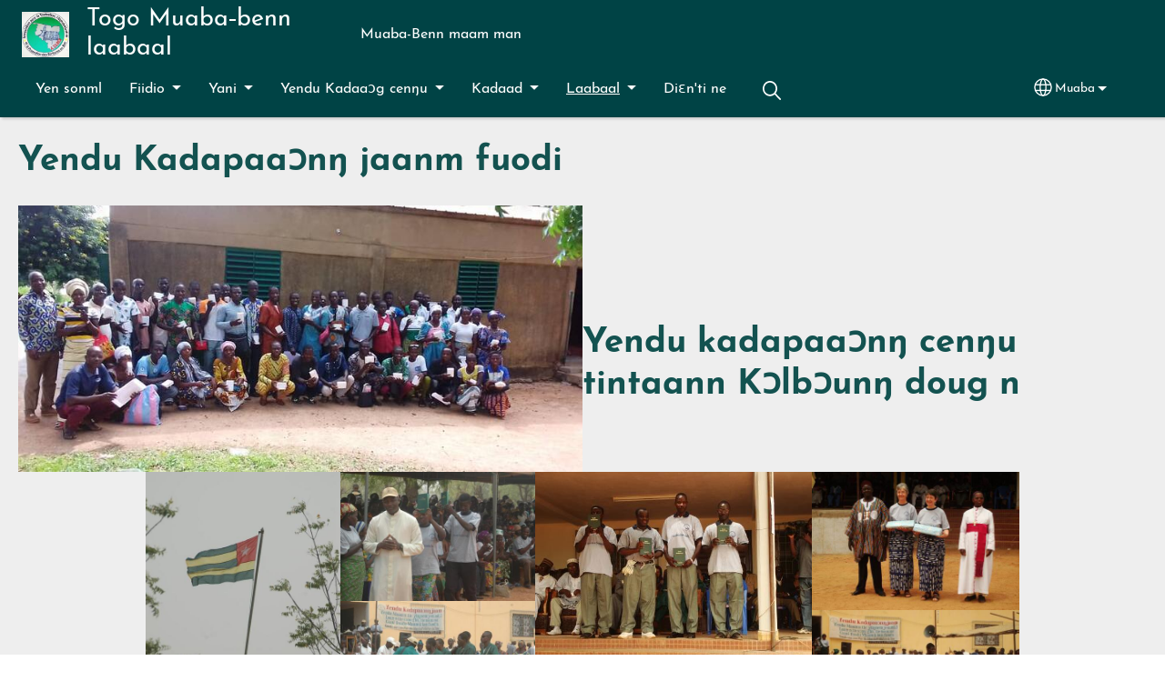

--- FILE ---
content_type: text/html; charset=UTF-8
request_url: https://muaba-benn.com/mfq/laabaal/fuodi/yendu-kadapaa%C9%94n%C5%8B-jaanm-fuodi
body_size: 18261
content:
<!DOCTYPE html>
<html lang="mfq" dir="ltr" prefix="og: https://ogp.me/ns#">
  <head>
    <meta charset="utf-8" />
<noscript><style>form.antibot * :not(.antibot-message) { display: none !important; }</style>
</noscript><style>/* @see https://github.com/aFarkas/lazysizes#broken-image-symbol */.js img.lazyload:not([src]) { visibility: hidden; }/* @see https://github.com/aFarkas/lazysizes#automatically-setting-the-sizes-attribute */.js img.lazyloaded[data-sizes=auto] { display: block; width: 100%; }</style>
<script>var _paq = _paq || [];(function(){var u=(("https:" == document.location.protocol) ? "/m/" : "/m/");_paq.push(["setSiteId", "555"]);_paq.push(["setTrackerUrl", u+"matomo.php"]);_paq.push(["setDownloadExtensions", "3gg|3gp|7z|aac|apk|arc|arj|asf|asx|avi|bloomd|bin|csv|dat|deb|dmg|doc(x|m)?|dot(x|m)?|epub|exe|fb|fb2|fcbh|flv|gif|gz|gzip|hqx|ico|ipa|ipsw|iso|jad|jar|jpe?g|js|kmp|kmx|m4a|m4v|mobi|mov|mp(2|3|4|e?g)|mov(ie)?|msi|msp|mybible|od(s|t|p)|otf|pdf|phps|png|pot(x|m)?|pps(x|m)?|ppam|ppt(x|m)?|rm|sld(x|m)?|swf|thmx|ttf|txt|qtm?|ra(m|r)?|sea|sit|tar|tgz|torrent|txt|wav|webp|webm|wma|wmv|woff|wpd|xls(x|m|b)?|xlt(x|m)|xlam|xml|xsm|z|zip"]);_paq.push(["setDoNotTrack", 1]);_paq.push(["disableCookies"]);if (!window.matomo_search_results_active) {_paq.push(["trackPageView"]);}_paq.push(["setIgnoreClasses", ["no-tracking","colorbox"]]);_paq.push(["enableLinkTracking"]);var d=document,g=d.createElement("script"),s=d.getElementsByTagName("script")[0];g.type="text/javascript";g.defer=true;g.async=true;g.src=u+"matomo.js";s.parentNode.insertBefore(g,s);})();</script>
<meta name="description" content="    Yendu kadapaaɔnŋ cenŋu tintaann Kɔlbɔunŋ doug n Diɛn&#039;ti ŋan mɔg laabaal nba lann i kaa ŋan mali yal." />
<link rel="canonical" href="https://muaba-benn.com/mfq/laabaal/fuodi/yendu-kadapaa%C9%94n%C5%8B-jaanm-fuodi" />
<link rel="shortlink" href="https://muaba-benn.com/mfq/node/67" />
<link rel="image_src" href="https://muaba-benn.com/sites/www.muaba-benn.com/files/LOGO%20ATAPEB%20siteweb%20use.jpg" />
<meta property="og:site_name" content="Togo Muaba‑benn laabaal" />
<meta property="og:url" content="https://muaba-benn.com/mfq/laabaal/fuodi/yendu-kadapaa%C9%94n%C5%8B-jaanm-fuodi" />
<meta property="og:title" content="Yendu Kadapaaɔnŋ jaanm fuodi | Togo Muaba‑benn laabaal" />
<meta property="og:description" content="    Yendu kadapaaɔnŋ cenŋu tintaann Kɔlbɔunŋ doug n Diɛn&#039;ti ŋan mɔg laabaal nba lann i kaa ŋan mali yal." />
<meta property="og:image" content="https://muaba-benn.com/sites/www.muaba-benn.com/files/LOGO%20ATAPEB%20siteweb%20use.jpg" />
<meta property="og:updated_time" content="jeu, 09/05/2024 - 17:13" />
<meta property="article:published_time" content="jeu, 09/23/2021 - 11:15" />
<meta property="article:modified_time" content="jeu, 09/05/2024 - 17:13" />
<link rel="manifest" href="/mfq/manifest.json" />
<meta name="theme-color" content="#000000" />
<meta name="Generator" content="Drupal 10 (https://www.drupal.org)" />
<meta name="MobileOptimized" content="width" />
<meta name="HandheldFriendly" content="true" />
<meta name="viewport" content="width=device-width, initial-scale=1.0" />
<style>span.wildfire-text-color-text_light { color: #fffffe !important; }span.wildfire-text-color-text_dark { color: #222222 !important; }span.wildfire-text-color-text_heading { color: #135250 !important; }span.wildfire-text-color-accent_1 { color: #690230 !important; }span.wildfire-text-color-accent_2 { color: #02196a !important; }span.wildfire-text-color-accent_3 { color: #466902 !important; }span.wildfire-text-color-background_1 { color: #9db6bb !important; }span.wildfire-text-color-black { color: #000000 !important; }span.wildfire-text-color-white { color: #ffffff !important; }</style>
<link rel="stylesheet" href="/sites/www.muaba-benn.com/files/fontyourface/local_fonts/_wildfire_25_woff/font.css" media="all" />
<link rel="stylesheet" href="/sites/www.muaba-benn.com/files/fontyourface/local_fonts/_wildfire_26_woff/font.css" media="all" />
<link rel="icon" href="/sites/www.muaba-benn.com/files/styles/favicon32/public/LOGO%20ATAPEB%20siteweb%20use.jpg.png?itok=vbVpvdXY" type="image/jpeg" />
<link rel="apple-touch-icon" sizes="152x152" href="/sites/www.muaba-benn.com/files/styles/pwa_apple_touch_icon_152/public/LOGO%20ATAPEB%20siteweb%20use.jpg.png?itok=qlmgbqbG" />
<link rel="apple-touch-icon" sizes="180x180" href="/sites/www.muaba-benn.com/files/styles/pwa_apple_touch_icon_180/public/LOGO%20ATAPEB%20siteweb%20use.jpg.png?itok=ObzTXKxs" />
<link rel="apple-touch-icon" sizes="167x167" href="/sites/www.muaba-benn.com/files/styles/pwa_apple_touch_icon_167/public/LOGO%20ATAPEB%20siteweb%20use.jpg.png?itok=B1g0lth1" />
<link rel="alternate" hreflang="mfq" href="https://muaba-benn.com/mfq/laabaal/fuodi/yendu-kadapaa%C9%94n%C5%8B-jaanm-fuodi" />
<link rel="alternate" hreflang="fr" href="https://muaba-benn.com/fr/photos/photos-de-la-de%CC%81dicace-du-nt-moba" />
<link rel="alternate" hreflang="en" href="https://muaba-benn.com/en/photos/photos-of-moba-nt-dedication" />

    <title>Yendu Kadapaaɔnŋ jaanm fuodi | Togo Muaba‑benn laabaal</title>
    <link rel="stylesheet" media="all" href="/sites/www.muaba-benn.com/files/css/css_dDKSWbJtn4mK1QiluzsZEnUqqCVgJ82TQL0a-SEQ5dE.css?delta=0&amp;language=mfq&amp;theme=surf&amp;include=[base64]" />
<link rel="stylesheet" media="all" href="/sites/www.muaba-benn.com/files/css/css_c6YviyeupHlkPn288o1DaDieebPBV46FjuFJ4rE7V2M.css?delta=1&amp;language=mfq&amp;theme=surf&amp;include=[base64]" />

    <script type="application/json" data-drupal-selector="drupal-settings-json">{"path":{"baseUrl":"\/","pathPrefix":"mfq\/","currentPath":"node\/67","currentPathIsAdmin":false,"isFront":false,"currentLanguage":"mfq"},"pluralDelimiter":"\u0003","suppressDeprecationErrors":true,"ajaxPageState":{"libraries":"[base64]","theme":"surf","theme_token":null},"ajaxTrustedUrl":{"form_action_p_pvdeGsVG5zNF_XLGPTvYSKCf43t8qZYSwcfZl2uzM":true},"responsive_menu":{"position":"left","theme":"theme-dark","pagedim":"pagedim","modifyViewport":true,"use_bootstrap":true,"breakpoint":"all and (min-width: 768px)","drag":false,"mediaQuery":"all and (min-width: 768px)","custom":{"options":{"navbar":{"add":true,"title":"Menu"}}}},"ckeditorResponsiveTable":{"tableSelector":"table.tabled--stacked","failClass":"tabled--stacked","captionSide":"top","largeCharacterThreshold":"50","smallCharacterThreshold":"8"},"lazy":{"lazysizes":{"lazyClass":"lazyload","loadedClass":"lazyloaded","loadingClass":"lazyloading","preloadClass":"lazypreload","errorClass":"lazyerror","autosizesClass":"lazyautosizes","srcAttr":"data-src","srcsetAttr":"data-srcset","sizesAttr":"data-sizes","minSize":40,"customMedia":[],"init":true,"expFactor":1.5,"hFac":0.8,"loadMode":2,"loadHidden":true,"ricTimeout":0,"throttleDelay":125,"plugins":[]},"placeholderSrc":"","preferNative":false,"minified":true,"libraryPath":"\/libraries\/lazysizes"},"matomo":{"disableCookies":true,"trackMailto":true},"pwa_service_worker":{"cache_version":"2.1.0-beta7-v5","installPath":"\/mfq\/service-worker-data","scope":"\/"},"wildfire_matomo":{"debug":null},"cookies":{"cookies_asset_injector":{"blocked_assets":[]},"cookiesjsr":{"config":{"cookie":{"name":"cookiesjsr","expires":31536000000,"domain":"","sameSite":"Lax","secure":false},"library":{"libBasePath":"\/libraries\/cookiesjsr\/dist","libPath":"\/libraries\/cookiesjsr\/dist\/cookiesjsr.min.js","scrollLimit":0},"callback":{"method":"post","url":"\/mfq\/cookies\/consent\/callback.json","headers":[]},"interface":{"openSettingsHash":"#editCookieSettings","showDenyAll":true,"denyAllOnLayerClose":false,"settingsAsLink":true,"availableLangs":["mfq","fr","en"],"defaultLang":"mfq","groupConsent":false,"cookieDocs":false}},"services":{"functional":{"id":"functional","services":[{"key":"functional","type":"functional","name":"Fonctionnel (obligatoire)","info":{"value":"\u003Ctable\u003E\r\n\t\u003Cthead\u003E\r\n\t\t\u003Ctr\u003E\r\n\t\t\t\u003Cth width=\u002215%\u0022\u003ECookie name\u003C\/th\u003E\r\n\t\t\t\u003Cth width=\u002215%\u0022\u003EDefault expiration time\u003C\/th\u003E\r\n\t\t\t\u003Cth\u003EDescription\u003C\/th\u003E\r\n\t\t\u003C\/tr\u003E\r\n\t\u003C\/thead\u003E\r\n\t\u003Ctbody\u003E\r\n\t\t\u003Ctr\u003E\r\n\t\t\t\u003Ctd\u003E\u003Ccode dir=\u0022ltr\u0022 translate=\u0022no\u0022\u003ESSESS\u0026lt;ID\u0026gt;\u003C\/code\u003E\u003C\/td\u003E\r\n\t\t\t\u003Ctd\u003E1 month\u003C\/td\u003E\r\n\t\t\t\u003Ctd\u003EIf you are logged in to this website, a session cookie is required to identify and connect your browser to your user account in the server backend of this website.\u003C\/td\u003E\r\n\t\t\u003C\/tr\u003E\r\n\t\t\u003Ctr\u003E\r\n\t\t\t\u003Ctd\u003E\u003Ccode dir=\u0022ltr\u0022 translate=\u0022no\u0022\u003Ecookiesjsr\u003C\/code\u003E\u003C\/td\u003E\r\n\t\t\t\u003Ctd\u003E1 year\u003C\/td\u003E\r\n\t\t\t\u003Ctd\u003EWhen you visited this website for the first time, you were asked for your permission to use several services (including those from third parties) that require data to be saved in your browser (cookies, local storage). Your decisions about each service (allow, deny) are stored in this cookie and are reused each time you visit this website.\u003C\/td\u003E\r\n\t\t\u003C\/tr\u003E\r\n\t\u003C\/tbody\u003E\r\n\u003C\/table\u003E\r\n","format":"full_html"},"uri":"","needConsent":false}],"weight":1},"tracking":{"id":"tracking","services":[{"key":"analytics","type":"tracking","name":"Google Analytics","info":{"value":"","format":"full_html"},"uri":"https:\/\/analytics.google.com\/","needConsent":true},{"key":"facebook_pixel","type":"tracking","name":"Facebook Pixel","info":{"value":"","format":"full_html"},"uri":"","needConsent":true}],"weight":10},"external_content":{"id":"external_content","services":[{"key":"iframe","type":"external_content","name":"Contenu externe","info":{"value":"","format":"full_html"},"uri":"","needConsent":true},{"key":"social_media","type":"external_content","name":"M\u00e9dias sociaux","info":{"value":"","format":"wildfire_ckeditor_text"},"uri":"","needConsent":true},{"key":"video","type":"external_content","name":"Vid\u00e9os fournie par YouTube, Vimeo","info":{"value":"","format":"full_html"},"uri":"","needConsent":true}],"weight":3}},"translation":{"_core":{"default_config_hash":"8H4k1roxH0EK2Q-_HYTufVJ7THdftFBKyqPINXSBDZI"},"langcode":"en","bannerText":"We use cookies on this site to enhance your user experience. By clicking \u0026quot;OK, I agree\u0026quot; you are giving your consent for us to set cookies.","privacyPolicy":"Politique de confidentialit\u00e9","privacyUri":"\/mfq\/privacypolicy","imprint":"Imprint","imprintUri":"","cookieDocs":"Cookie documentation","cookieDocsUri":"\/cookies\/documentation","officialWebsite":"Official website","denyAll":"Refuser","alwaysActive":"Toujours actif","settings":"Param\u00e9trage des cookies","acceptAll":"Oui, je suis d\u0027accord","requiredCookies":"Required cookies","cookieSettings":"Param\u00e9trage des cookies","close":"Fermer","readMore":"Lire la suite","allowed":"Allowed","denied":"Denied","settingsAllServices":"Param\u00e9trage pour tous les services","saveSettings":"Enregistrer","default_langcode":"en","disclaimerText":"All cookie information is subject to change by the service providers. We update this information regularly.","disclaimerTextPosition":"above","processorDetailsLabel":"Processor Company Details","processorLabel":"Company","processorWebsiteUrlLabel":"Company Website","processorPrivacyPolicyUrlLabel":"Company Privacy Policy","processorCookiePolicyUrlLabel":"Company Cookie Policy","processorContactLabel":"Data Protection Contact Details","placeholderAcceptAllText":"Accepter tous les cookies","functional":{"title":"Fonctionnalit\u00e9s","details":"Les cookies sont de petits fichiers texte plac\u00e9s par votre navigateur sur votre appareil afin de stocker certaines informations. Gr\u00e2ce aux informations stock\u00e9es et renvoy\u00e9es, un site web peut reconna\u00eetre que vous y avez d\u00e9j\u00e0 acc\u00e9d\u00e9 et que vous l\u0027avez visit\u00e9 en utilisant le navigateur de votre appareil. Nous utilisons ces informations pour organiser et afficher le site web de mani\u00e8re optimale en fonction de vos pr\u00e9f\u00e9rences. Dans le cadre de ce processus, seul le cookie lui-m\u00eame est identifi\u00e9 sur votre appareil. Les donn\u00e9es personnelles ne sont stock\u00e9es qu\u0027apr\u00e8s votre consentement explicite ou lorsque cela est absolument n\u00e9cessaire pour permettre l\u0027utilisation du service que nous fournissons et auquel vous acc\u00e9dez."},"tracking":{"title":"Cookies de suivi","details":"Les cookies marketing proviennent de soci\u00e9t\u00e9s de publicit\u00e9 externes (\u0022cookies tiers\u0022) et sont utilis\u00e9s pour collecter des informations sur les sites web visit\u00e9s par l\u0027utilisateur. L\u0027objectif est de cr\u00e9er et d\u0027afficher pour l\u0027utilisateur un contenu et une publicit\u00e9 orient\u00e9s vers des groupes cibles."},"external_content":{"title":"Contenu externe","details":""}}},"cookiesTexts":{"_core":{"default_config_hash":"8H4k1roxH0EK2Q-_HYTufVJ7THdftFBKyqPINXSBDZI"},"langcode":"en","bannerText":"We use cookies on this site to enhance your user experience. By clicking \u0026quot;OK, I agree\u0026quot; you are giving your consent for us to set cookies.","privacyPolicy":"Politique de confidentialit\u00e9","privacyUri":"","imprint":"Imprint","imprintUri":"","cookieDocs":"Cookie documentation","cookieDocsUri":"\/cookies\/documentation","officialWebsite":"Official website","denyAll":"Refuser","alwaysActive":"Toujours actif","settings":"Param\u00e9trage des cookies","acceptAll":"Oui, je suis d\u0027accord","requiredCookies":"Required cookies","cookieSettings":"Param\u00e9trage des cookies","close":"Fermer","readMore":"Lire la suite","allowed":"Allowed","denied":"Denied","settingsAllServices":"Param\u00e9trage pour tous les services","saveSettings":"Enregistrer","default_langcode":"en","disclaimerText":"All cookie information is subject to change by the service providers. We update this information regularly.","disclaimerTextPosition":"above","processorDetailsLabel":"Processor Company Details","processorLabel":"Company","processorWebsiteUrlLabel":"Company Website","processorPrivacyPolicyUrlLabel":"Company Privacy Policy","processorCookiePolicyUrlLabel":"Company Cookie Policy","processorContactLabel":"Data Protection Contact Details","placeholderAcceptAllText":"Accepter tous les cookies"},"services":{"analytics":{"uuid":"c1ea24cd-0faf-4eec-b30a-8ff22b5f060d","langcode":"en","status":true,"dependencies":{"enforced":{"module":["cookies_ga"]}},"_core":{"default_config_hash":"0FSyPPXfJvmZxEpwsiSH6nipWjFfo6qZ9pP6rP9tFT0"},"id":"analytics","label":"Google Analytics","group":"tracking","info":{"value":"","format":"full_html"},"consentRequired":true,"purpose":"","processor":"","processorContact":"","processorUrl":"https:\/\/analytics.google.com\/","processorPrivacyPolicyUrl":"","processorCookiePolicyUrl":"https:\/\/support.google.com\/analytics\/answer\/6004245","placeholderMainText":"This content is blocked because Google Analytics cookies have not been accepted.","placeholderAcceptText":"Only accept Google Analytics cookies"},"facebook_pixel":{"uuid":"7b64357c-2a13-4a60-b1d8-75ab78d5c7cb","langcode":"en","status":true,"dependencies":{"enforced":{"module":["cookies_facebook_pixel"]}},"_core":{"default_config_hash":"c3mD3C3eOqAxV-8O8vf-79QGaQ5UgHOzgP4XFRJWDTE"},"id":"facebook_pixel","label":"Facebook Pixel","group":"tracking","info":{"value":"","format":"full_html"},"consentRequired":true,"purpose":"","processor":"","processorContact":"","processorUrl":"","processorPrivacyPolicyUrl":"","processorCookiePolicyUrl":"https:\/\/www.facebook.com\/policies\/cookies","placeholderMainText":"This content is blocked because Facebook Pixel cookies have not been accepted.","placeholderAcceptText":"Only accept Facebook Pixel cookies"},"functional":{"uuid":"393382a3-eab2-4384-a686-b481089dec4c","langcode":"en","status":true,"dependencies":[],"_core":{"default_config_hash":"SQkYKY9U6xYDPAOC32rgkrIzkd688kRsm9g25mWdcvM"},"id":"functional","label":"Fonctionnel (obligatoire)","group":"functional","info":{"value":"\u003Ctable\u003E\r\n\t\u003Cthead\u003E\r\n\t\t\u003Ctr\u003E\r\n\t\t\t\u003Cth width=\u002215%\u0022\u003ECookie name\u003C\/th\u003E\r\n\t\t\t\u003Cth width=\u002215%\u0022\u003EDefault expiration time\u003C\/th\u003E\r\n\t\t\t\u003Cth\u003EDescription\u003C\/th\u003E\r\n\t\t\u003C\/tr\u003E\r\n\t\u003C\/thead\u003E\r\n\t\u003Ctbody\u003E\r\n\t\t\u003Ctr\u003E\r\n\t\t\t\u003Ctd\u003E\u003Ccode dir=\u0022ltr\u0022 translate=\u0022no\u0022\u003ESSESS\u0026lt;ID\u0026gt;\u003C\/code\u003E\u003C\/td\u003E\r\n\t\t\t\u003Ctd\u003E1 month\u003C\/td\u003E\r\n\t\t\t\u003Ctd\u003EIf you are logged in to this website, a session cookie is required to identify and connect your browser to your user account in the server backend of this website.\u003C\/td\u003E\r\n\t\t\u003C\/tr\u003E\r\n\t\t\u003Ctr\u003E\r\n\t\t\t\u003Ctd\u003E\u003Ccode dir=\u0022ltr\u0022 translate=\u0022no\u0022\u003Ecookiesjsr\u003C\/code\u003E\u003C\/td\u003E\r\n\t\t\t\u003Ctd\u003E1 year\u003C\/td\u003E\r\n\t\t\t\u003Ctd\u003EWhen you visited this website for the first time, you were asked for your permission to use several services (including those from third parties) that require data to be saved in your browser (cookies, local storage). Your decisions about each service (allow, deny) are stored in this cookie and are reused each time you visit this website.\u003C\/td\u003E\r\n\t\t\u003C\/tr\u003E\r\n\t\u003C\/tbody\u003E\r\n\u003C\/table\u003E\r\n","format":"full_html"},"consentRequired":false,"purpose":"Essential functional cookies to provide general functionality","processor":"","processorContact":"","processorUrl":"","processorPrivacyPolicyUrl":"","processorCookiePolicyUrl":"","placeholderMainText":"This content is blocked because required functional cookies have not been accepted.","placeholderAcceptText":"Only accept required functional cookies"},"iframe":{"uuid":"31da0138-3995-4f73-93f5-833d08e914f1","langcode":"en","status":true,"dependencies":[],"_core":{"default_config_hash":"q8OHHrmQ6QoD_H6HfpR9-3Pkauyi1NSNZrbG6UnmPPA"},"id":"iframe","label":"Contenu externe","group":"external_content","info":{"value":"","format":"full_html"},"consentRequired":true,"purpose":"","processor":"","processorContact":"","processorUrl":"","processorPrivacyPolicyUrl":"","processorCookiePolicyUrl":"","placeholderMainText":"Ce contenu ne peut \u00eatre affich\u00e9 que si vous cliquez sur \u0022Accepter\u0022 pour accepter les cookies.","placeholderAcceptText":"N\u0027acceptez que les cookies de contenu externe"},"social_media":{"uuid":"6a266007-1dd0-4896-a128-26b6d2506953","langcode":"en","status":true,"dependencies":[],"_core":{"default_config_hash":"aAu0J9KwIqWUPlajZw-7Plmwo75CQiPgqBfvanpTSDc"},"id":"social_media","label":"M\u00e9dias sociaux","group":"external_content","info":{"value":"","format":"wildfire_ckeditor_text"},"consentRequired":true,"purpose":"","processor":"","processorContact":"","processorUrl":"","processorPrivacyPolicyUrl":"","processorCookiePolicyUrl":"","placeholderMainText":"Ce contenu ne peut \u00eatre affich\u00e9 que si vous cliquez sur \u0022Accepter\u0022 pour accepter les cookies.","placeholderAcceptText":"N\u0027acceptez que les cookies des m\u00e9dias sociales"},"video":{"uuid":"da660131-081c-4a84-814a-661d084c7048","langcode":"en","status":true,"dependencies":{"enforced":{"module":["cookies_video"]}},"_core":{"default_config_hash":"CJUl6FWSTflDxW-jyD8CSjzauz0LKxgDHjNUimDWx10"},"id":"video","label":"Vid\u00e9os fournie par YouTube, Vimeo","group":"external_content","info":{"value":"","format":"full_html"},"consentRequired":true,"purpose":"","processor":"","processorContact":"","processorUrl":"","processorPrivacyPolicyUrl":"","processorCookiePolicyUrl":"https:\/\/policies.google.com\/privacy","placeholderMainText":"Cette vid\u00e9o ne peut \u00eatre affich\u00e9e que si vous cliquez sur \u0022Accepter\u0022 pour accepter les cookies.","placeholderAcceptText":"N\u0027acceptez que les cookies vid\u00e9o"}},"groups":{"external_content":{"uuid":"95cb1e66-406b-450e-ad96-f15ea7d1442e","langcode":"en","status":true,"dependencies":[],"_core":{"default_config_hash":"YBpUtDHCsBPb9KuxngOHXCjIQhNiGsSHWaja_27OEdM"},"id":"external_content","label":"Contenu externe","weight":3,"title":"Contenu externe","details":""},"functional":{"uuid":"7aa5b87e-5aca-450e-8fdf-47d11a9f7593","langcode":"en","status":true,"dependencies":[],"_core":{"default_config_hash":"aHm4Q63Ge97tcktTa_qmUqJMir45iyGY2lEvvqPW68g"},"id":"functional","label":"Fonctionnalit\u00e9s","weight":1,"title":"Fonctionnalit\u00e9s","details":"Les cookies sont de petits fichiers texte plac\u00e9s par votre navigateur sur votre appareil afin de stocker certaines informations. Gr\u00e2ce aux informations stock\u00e9es et renvoy\u00e9es, un site web peut reconna\u00eetre que vous y avez d\u00e9j\u00e0 acc\u00e9d\u00e9 et que vous l\u0027avez visit\u00e9 en utilisant le navigateur de votre appareil. Nous utilisons ces informations pour organiser et afficher le site web de mani\u00e8re optimale en fonction de vos pr\u00e9f\u00e9rences. Dans le cadre de ce processus, seul le cookie lui-m\u00eame est identifi\u00e9 sur votre appareil. Les donn\u00e9es personnelles ne sont stock\u00e9es qu\u0027apr\u00e8s votre consentement explicite ou lorsque cela est absolument n\u00e9cessaire pour permettre l\u0027utilisation du service que nous fournissons et auquel vous acc\u00e9dez."},"marketing":{"uuid":"b2237d79-8cbd-4eac-a6d4-4ddf909540eb","langcode":"en","status":true,"dependencies":[],"_core":{"default_config_hash":"JkP6try0AxX_f4RpFEletep5NHSlVB1BbGw0snW4MO8"},"id":"marketing","label":"Marketing","weight":20,"title":"Marketing","details":"Customer communication and marketing tools."},"performance":{"uuid":"34b31e51-5277-4f11-89ff-a17de7025832","langcode":"en","status":true,"dependencies":[],"_core":{"default_config_hash":"Jv3uIJviBj7D282Qu1ZpEQwuOEb3lCcDvx-XVHeOJpw"},"id":"performance","label":"Performance","weight":30,"title":"Performance Cookies","details":"Performance cookies collect aggregated information about how our website is used. The purpose of this is to improve its attractiveness, content and functionality. These cookies help us to determine whether, how often and for how long particular sub-pages of our website are accessed and which content users are particularly interested in. Search terms, country, region and (where applicable) the city from which the website is accessed are also recorded, as is the proportion of mobile devices that are used to access the website. We use this information to compile statistical reports that help us tailor the content of our website to your needs and optimize our offer."},"social":{"uuid":"2de6d6b7-f030-4b2b-ae04-b4e5dad43ab5","langcode":"en","status":true,"dependencies":[],"_core":{"default_config_hash":"e3TZRzAC_RCZ9YYjR1DPchCnDK1NnX7-jWXiRg9REMs"},"id":"social","label":"M\u00e9dias sociaux","weight":8,"title":"M\u00e9dias sociaux","details":""},"tracking":{"uuid":"e8d3941c-5635-4fa2-bec5-48710e1818e3","langcode":"en","status":true,"dependencies":[],"_core":{"default_config_hash":"_gYDe3qoEc6L5uYR6zhu5V-3ARLlyis9gl1diq7Tnf4"},"id":"tracking","label":"Tracking","weight":10,"title":"Cookies de suivi","details":"Les cookies marketing proviennent de soci\u00e9t\u00e9s de publicit\u00e9 externes (\u0022cookies tiers\u0022) et sont utilis\u00e9s pour collecter des informations sur les sites web visit\u00e9s par l\u0027utilisateur. L\u0027objectif est de cr\u00e9er et d\u0027afficher pour l\u0027utilisateur un contenu et une publicit\u00e9 orient\u00e9s vers des groupes cibles."},"video":{"uuid":"9d8d1f51-03c0-4af5-af3f-d3961e284130","langcode":"en","status":true,"dependencies":[],"_core":{"default_config_hash":"w1WnCmP2Xfgx24xbx5u9T27XLF_ZFw5R0MlO-eDDPpQ"},"id":"video","label":"Videos","weight":40,"title":"Vid\u00e9o","details":"Les services de partage de vid\u00e9o permettent d\u0027enrichir le site de contenu multim\u00e9dia et augmentent sa visibilit\u00e9."}}},"statusMessages":"10000","pwaA2hs":{"pwaA2hsPrompt":{"button_text":"T\u00e9l\u00e9chargez ce site web"}},"wildfire_feedback":{"popupDelay":180,"popupInterval":5184000},"photoswipe":{"options":{"showHideAnimationType":"zoom","showAnimationDuration":333,"hideAnimationDuration":333,"zoomAnimationDuration":333,"maxWidthToAnimate":4000,"easing":"cubic-bezier(.4,0,.22,1)","bgOpacity":0.8,"spacing":0.1,"initialZoomLevel":"fit","secondaryZoomLevel":"2.5","maxZoomLevel":"4","allowPanToNext":true,"loop":true,"wheelToZoom":false,"pinchToClose":true,"clickToCloseNonZoomable":true,"closeOnVerticalDrag":true,"trapFocus":true,"returnFocus":true,"escKey":true,"arrowKeys":true,"imageClickAction":"zoom-or-close","tapAction":"toggle-controls","doubleTapAction":"zoom","bgClickAction":"close","closeTitle":"Fermer","zoomTitle":"Zoom","arrowPrevTitle":"Pr\u00e9c\u00e9dent","arrowNextTitle":"Suivant","indexIndicatorSep":" \/ ","errorMsg":"The image could not be loaded.","preload":[1,1],"preloaderDelay":2000,"mainClass":null,"showHideOpacity":false,"maxSpreadZoom":2,"closeOnScroll":true,"mouseUsed":false,"history":true,"focus":true,"captionOptions":{"type":"below","mobileLayoutBreakpoint":600,"horizontalEdgeThreshold":20,"mobileCaptionOverlapRatio":0.3,"verticallyCenterImage":false}}},"lang_dropdown":{"lang-dropdown-form":{"key":"lang-dropdown-form","widget":"ddslick","width":130,"height":0,"showSelectedHTML":true,"imagePosition":"left"}},"user":{"uid":0,"permissionsHash":"073ea2a2ba0b79cc539f64ea42d8381f6b3d04eecc7b0dcba4df460b47cd2a2f"}}</script>
<script src="/sites/www.muaba-benn.com/files/js/js_QGW44OHaieZEJUD0U5QfO2mGyUaqAomxsUISEk7J4rQ.js?scope=header&amp;delta=0&amp;language=mfq&amp;theme=surf&amp;include=[base64]"></script>
<script src="/modules/contrib/cookies/js/cookiesjsr.conf.js?v=10.5.2" defer></script>
<script src="/libraries/cookiesjsr/dist/cookiesjsr-preloader.min.js?v=10.5.2" defer></script>

  </head>
  <body data-content-language="mfq" class="fontyourface path-node page-node-type-wildfire-page">
        <a href="#main-content" class="visually-hidden focusable skip-link">
      Aller au contenu principal
    </a>
    
      <div class="dialog-off-canvas-main-canvas" data-off-canvas-main-canvas>
    <div class="layout-container">
  <div class="sticky">
      <div class="region region-header">
    <div id="block-surf-responsivemenumobileicon" class="responsive-menu-toggle-wrapper responsive-menu-toggle block block-responsive-menu block-responsive-menu-toggle">
  
    
      <a id="toggle-icon" class="toggle responsive-menu-toggle-icon" title="Menu" href="#off-canvas">
  <span class="icon"></span><span class="label">Menu</span>
</a>
  </div>
<div id="block-surf-sitebranding" class="block block-system block-system-branding-block">
  
    
        <a href="/mfq" rel="home" class="site-logo">
      <img src="/sites/www.muaba-benn.com/files/styles/site_logo/public/LOGO%20ATAPEB%20siteweb%20use.jpg?itok=FxCCFL53" alt="Yen sonml" />
    </a>
        <div class="site-name">
      <a href="/mfq" rel="home">Togo Muaba‑benn laabaal</a>
    </div>
        <div class="site-slogan">Muaba-Benn maam man</div>
  </div>
<div id="block-surf-horizontalmenu" class="menu--main block block-responsive-menu block-responsive-menu-horizontal-menu">
  
    
      <nav class="responsive-menu-block-wrapper">
  
              <ul id="horizontal-menu" class="horizontal-menu">
                    <li class="menu-item">
        <a href="/index.php/mfq/yen-sonml" title="" data-drupal-link-system-path="node/1">Yen sonml</a>
              </li>
                <li class="menu-item menu-item--expanded">
        <span>Fiidio</span>
                                <ul class="menu sub-nav">
                    <li class="menu-item">
        <a href="/index.php/mfq/fiidio/ci%C9%9Bn-kalaatu-fiidio-0" data-drupal-link-system-path="node/112">Ciɛn kalaatu fiidio</a>
              </li>
                <li class="menu-item">
        <a href="/index.php/mfq/fiidio/yiesu-sini" title="" data-drupal-link-system-path="node/48">Yiesu sini</a>
              </li>
                <li class="menu-item">
        <a href="/index.php/mfq/fiidio/yiesu-kristo-binbem-tin%C5%8B-ne-po-lumo" data-drupal-link-system-path="node/72">Yiesu Kristo binbem tinŋ ne po (LUMO)</a>
              </li>
                <li class="menu-item">
        <a href="/index.php/mfq/fiidio/yendu-kadaa%C9%94g-n-laabaal" title="" data-drupal-link-system-path="node/65">Yendu Kadaaɔg n laabaal</a>
              </li>
                <li class="menu-item">
        <a href="/index.php/mfq/fiidiofana" title="" data-drupal-link-system-path="node/8">Yendu Kadapaaɔnŋ Jaanm Fiidio-nba</a>
              </li>
                <li class="menu-item">
        <a href="/index.php/mfq/fiidio/magdala-mari-sini" data-drupal-link-system-path="node/96">Magdala Mari sini</a>
              </li>
        </ul>
  
              </li>
                <li class="menu-item menu-item--expanded">
        <span>Yani</span>
                                <ul class="menu sub-nav">
                    <li class="menu-item">
        <a href="/index.php/mfq/yani/yiesu-tie-%C5%8Bmaa-i" title="" data-drupal-link-system-path="node/7">Yiesu tie ŋmaa i?</a>
              </li>
                <li class="menu-item">
        <a href="/index.php/mfq/yiesu-tundl" data-drupal-link-system-path="node/21">Yiesu tundl</a>
              </li>
                <li class="menu-item">
        <a href="/index.php/mfq/t-tien-yendu-balg" data-drupal-link-system-path="node/15">T tien Yendu balg</a>
              </li>
                <li class="menu-item">
        <a href="/index.php/mfq/bonn-kul-m%C9%94g-l-youg" data-drupal-link-system-path="node/18">Bonn kul mɔg l youg</a>
              </li>
                <li class="menu-item">
        <a href="/index.php/mfq/nil-gii-be-cicagm-n" data-drupal-link-system-path="node/11">Nil gii be cicagm n</a>
              </li>
                <li class="menu-item">
        <a href="/index.php/mfq/yonmdaan-yendu-n-maad-niib-kul" data-drupal-link-system-path="node/19">Yonmdaan Yendu n maad niib kul</a>
              </li>
        </ul>
  
              </li>
                <li class="menu-item menu-item--expanded">
        <span>Yendu Kadaaɔg cenŋu</span>
                                <ul class="menu sub-nav">
                    <li class="menu-item menu-item--expanded">
        <span>Yendu Kadakpelug cenŋu</span>
                                <ul class="menu sub-nav">
                    <li class="menu-item">
        <a href="/index.php/mfq/yendu-kadaa%C9%94g-cen%C5%8Bu/yendu-kadakpelug-cen%C5%8Bu/cilg-kadaa%C9%94g" data-drupal-link-system-path="node/44">Cilg Kadaaɔg</a>
              </li>
                <li class="menu-item">
        <a href="/index.php/mfq/esipt-nyanu-kadaa%C9%94g" data-drupal-link-system-path="node/43">Esipt nyanu kadaaɔg</a>
              </li>
                <li class="menu-item">
        <a href="/index.php/mfq/sosuwe" data-drupal-link-system-path="node/42">Sosuwe</a>
              </li>
                <li class="menu-item">
        <a href="/index.php/mfq/yendu-kadakpelug-cen%C5%8Bu" data-drupal-link-system-path="node/40">Rut</a>
              </li>
                <li class="menu-item">
        <a href="/index.php/mfq/yendu-kadaa%C9%94g-cen%C5%8Bu/yendu-kadakpelug-cen%C5%8Bu/bi%C9%9Byani" title="" data-drupal-link-system-path="node/60">Biɛyani</a>
              </li>
                <li class="menu-item">
        <a href="/index.php/mfq/yendu-kadaa%C9%94g-cen%C5%8Bu/yendu-kadakpelug-cen%C5%8Bu/dani%C9%9Bl" title="" data-drupal-link-system-path="node/59">Daniɛl</a>
              </li>
                <li class="menu-item">
        <a href="/index.php/mfq/yendu-kadakpelug-cen%C5%8Bu/sow%C9%9Bl" title="" data-drupal-link-system-path="node/56">Sowɛl</a>
              </li>
                <li class="menu-item">
        <a href="/index.php/mfq/yendu-kadaa%C9%94g-cen%C5%8Bu/yendu-kadakpelug-cen%C5%8Bu/am%C9%94s" title="" data-drupal-link-system-path="node/57">Amɔs</a>
              </li>
                <li class="menu-item">
        <a href="/index.php/mfq/yendu-kadakpelug-cen%C5%8Bu/abiyas" data-drupal-link-system-path="node/58">Abdiyas</a>
              </li>
                <li class="menu-item">
        <a href="/index.php/mfq/sonas" data-drupal-link-system-path="node/41">Sonas</a>
              </li>
        </ul>
  
              </li>
                <li class="menu-item">
        <a href="/index.php/mfq/yendu-kadaa%C9%94g-cen%C5%8Bu/yendu-kadapaa%C9%94n%C5%8B-cen%C5%8Bu" data-drupal-link-system-path="node/69">Yendu Kadapaaɔnŋ cenŋu</a>
              </li>
        </ul>
  
              </li>
                <li class="menu-item menu-item--expanded">
        <span>Kadaad</span>
                                <ul class="menu sub-nav">
                    <li class="menu-item">
        <a href="/index.php/mfq/kadaad/yendu-kadakpelug" data-drupal-link-system-path="node/99">Yendu Kadakpelug</a>
              </li>
                <li class="menu-item">
        <a href="/index.php/mfq/yendu-kadapaa%C9%94n%C5%8B" data-drupal-link-system-path="node/28">Yendu Kadapaaɔnŋ </a>
              </li>
                <li class="menu-item">
        <a href="/index.php/mfq/kadaad/yiesu-kristo-ninna%C9%94n%C5%8B-kadaa%C9%94g" title="" data-drupal-link-system-path="node/50">Yiesu Kristo, ninnaɔnŋ kadaaɔg</a>
              </li>
                <li class="menu-item">
        <a href="/index.php/mfq/kadaad/lanbona-yen-l-niimn" data-drupal-link-system-path="node/85">Lanbona yen l niimn</a>
              </li>
                <li class="menu-item menu-item--expanded">
        <span>Kadafand</span>
                                <ul class="menu sub-nav">
                    <li class="menu-item">
        <a href="/index.php/mfq/kadaad/kadafand/ninfanm-luand-i" data-drupal-link-system-path="node/100">Ninfanm luand i</a>
              </li>
                <li class="menu-item">
        <a href="/index.php/mfq/kadafand" data-drupal-link-system-path="node/25">Banŋu kadaad</a>
              </li>
                <li class="menu-item">
        <a href="/index.php/mfq/kpanjam" title="" data-drupal-link-system-path="node/26">Kpanjam</a>
              </li>
                <li class="menu-item">
        <a href="/index.php/mfq/yani-kadaa%C9%94g" data-drupal-link-system-path="node/2">Yani Kadaaɔg</a>
              </li>
        </ul>
  
              </li>
        </ul>
  
              </li>
                <li class="menu-item menu-item--expanded menu-item--active-trail">
        <span>Laabaal</span>
                                <ul class="menu sub-nav">
                    <li class="menu-item">
        <a href="/index.php/mfq/laabaal/dinne-yendu-kadaa%C9%94g-n-maam" data-drupal-link-system-path="node/73">Dinne Yendu Kadaaɔg n maam</a>
              </li>
                <li class="menu-item">
        <a href="/index.php/mfq/tangalafu-luodu" title="" data-drupal-link-system-path="node/38">Tangalafu luodu</a>
              </li>
                <li class="menu-item menu-item--expanded">
        <span>Tuona</span>
                                <ul class="menu sub-nav">
                    <li class="menu-item">
        <a href="/index.php/mfq/laabaal/tuona-laabaal/bina-2020-tuonyena" title="" data-drupal-link-system-path="node/55">Bina 2020 tuonyena</a>
              </li>
                <li class="menu-item">
        <a href="/index.php/mfq/laabaal/tuona/ci%C9%9Bnm-kalaatu-bina-2020-n-nin%C5%8B" title="" data-drupal-link-system-path="node/52">Ciɛnm kalaatu bina 2020 n ninŋ</a>
              </li>
                <li class="menu-item">
        <a href="/index.php/mfq/laabaal/tuona/yab-gbi%C9%9B-bituudm-ban%C5%8B-muaba" title="" data-drupal-link-system-path="node/53">Yab gbiɛ bituudm banŋ muaba</a>
              </li>
                <li class="menu-item">
        <a href="/index.php/mfq/laabaal/tuona/bituudm-n-yab-muaba-kalaatu" title="" data-drupal-link-system-path="node/68">Bituudm n yab muaba kalaatu</a>
              </li>
                <li class="menu-item">
        <a href="/index.php/mfq/laabaal/tuona/ci%C9%9Bnm-kalaatu-tuona-bina-2023" data-drupal-link-system-path="node/81">Ciɛnm kalaatu tuona bina 2023</a>
              </li>
        </ul>
  
              </li>
                <li class="menu-item menu-item--expanded">
        <span>Kasied-nba</span>
                                <ul class="menu sub-nav">
                    <li class="menu-item">
        <a href="/index.php/mfq/laabaal/kasied-nba/jaanddieog-kasied" data-drupal-link-system-path="node/102">Jaanddieog kasied</a>
              </li>
                <li class="menu-item">
        <a href="/index.php/mfq/laabaal/kasied-nba/puob-yen-sipaanm-kasied-nba" data-drupal-link-system-path="node/90">Puob yen sipaanm kasied-nba</a>
              </li>
                <li class="menu-item">
        <a href="/index.php/mfq/laabaal/kasied-nba/jab-kasied-nba" data-drupal-link-system-path="node/91">Jab kasied-nba</a>
              </li>
        </ul>
  
              </li>
                <li class="menu-item menu-item--expanded menu-item--active-trail">
        <span>Fuodi</span>
                                <ul class="menu sub-nav">
                    <li class="menu-item">
        <a href="/index.php/mfq/atapeb" data-drupal-link-system-path="node/23">ATAPEB</a>
              </li>
                <li class="menu-item">
        <a href="/index.php/mfq/yendu-kadapaa%C9%94n%C5%8B-jaanm" title="" data-drupal-link-system-path="node/6">Yendu Kadapaaɔnŋ jaanm</a>
              </li>
                <li class="menu-item">
        <a href="/index.php/mfq/laabaal/fuodi/tuona-nba-nyuan-kadaad-nyanu-po" title="" data-drupal-link-system-path="node/51">Tuona nba nyuan kadaad nyanu po</a>
              </li>
                <li class="menu-item">
        <a href="/index.php/mfq/laabaal/fuodi/jaanddied-mas%C9%94gnda-tunda-gaalu" title="" data-drupal-link-system-path="node/54">Jaanddied masɔgnda tunda gaalu</a>
              </li>
                <li class="menu-item menu-item--active-trail">
        <a href="/index.php/mfq/laabaal/fuodi/yendu-kadapaa%C9%94n%C5%8B-jaanm-fuodi" title="" data-drupal-link-system-path="node/67" class="is-active" aria-current="page">Yendu Kadapaaɔnŋ jaanm fuodi</a>
              </li>
                <li class="menu-item">
        <a href="/index.php/mfq/laabaal/fuodi/fuodi-2o25" data-drupal-link-system-path="node/114">Fuodi 2O25</a>
              </li>
        </ul>
  
              </li>
        </ul>
  
              </li>
                <li class="menu-item">
        <a href="/index.php/mfq/contact" data-drupal-link-system-path="contact">Diɛn&#039;ti ne</a>
              </li>
                <li class="search-icon menu-item">
        <a href="/index.php/mfq/search" title="Rechercher">Rechercher</a>
              </li>
        </ul>
  


</nav>
  </div>
<div id="block-surf-languagedropdownswitcherinterfacetext" class="block block-lang-dropdown block-language-dropdown-blocklanguage-interface">
  
    
  <div id="dd-globe">
  <svg width='20' height='20' viewBox='0 0 22 22' xmlns='http://www.w3.org/2000/svg'>
    <circle cx='11' cy='11' r='10' stroke-width='1.5'></circle>
    <ellipse cx='11.0248' cy='11' rx='3.48624' ry='10' stroke-width='1.5'></ellipse>
    <path d='M1.36694 14.7967H20.4495' stroke-width='1.5' stroke-miterlimit='10'></path>
    <path d='M1.36694 7.92291H20.4495' stroke-width='1.5' stroke-miterlimit='10'></path>
  </svg>
</div>
<form class="lang-dropdown-form ddsWildfire lang_dropdown_form clearfix language_interface" id="lang_dropdown_form_lang-dropdown-form" data-drupal-selector="lang-dropdown-form-2" action="/mfq/laabaal/fuodi/yendu-kadapaa%C9%94n%C5%8B-jaanm-fuodi" method="post" accept-charset="UTF-8">
  <div class="js-form-item form-item js-form-type-select form-type-select js-form-item-lang-dropdown-select form-item-lang-dropdown-select form-no-label">
      <label for="edit-lang-dropdown-select" class="visually-hidden">Select your language</label>
        <select style="width:130px" class="lang-dropdown-select-element form-select" data-lang-dropdown-id="lang-dropdown-form" data-drupal-selector="edit-lang-dropdown-select" id="edit-lang-dropdown-select" name="lang_dropdown_select"><option value="mfq" selected="selected">Muaba</option><option value="fr">Français</option><option value="en">English</option></select>

        </div>
<input data-drupal-selector="edit-mfq" type="hidden" name="mfq" value="/mfq/laabaal/fuodi/yendu-kadapaa%C9%94n%C5%8B-jaanm-fuodi" />
<input data-drupal-selector="edit-fr" type="hidden" name="fr" value="/fr/photos/photos-de-la-de%CC%81dicace-du-nt-moba" />
<input data-drupal-selector="edit-en" type="hidden" name="en" value="/en/photos/photos-of-moba-nt-dedication" />
<noscript><div><input data-drupal-selector="edit-submit" type="submit" id="edit-submit" name="op" value="Go" class="button js-form-submit form-submit" />
</div></noscript><input autocomplete="off" data-drupal-selector="form-au9leq-aajedkbskt5n2sdghmx3fgyabl-djtfoq0ja" type="hidden" name="form_build_id" value="form-aU9leq-aajedkBskt5n2sDGhmX3FgyaBl_DJtFOQ0jA" />
<input data-drupal-selector="edit-lang-dropdown-form" type="hidden" name="form_id" value="lang_dropdown_form" />

</form>

</div>

  </div>

    
  </div>

  <main role="main">
    <a id="main-content" tabindex="-1"></a>
    <div class="layout-content">
      
        <div class="region region-status">
    <div data-drupal-messages-fallback class="hidden"></div>

  </div>

      
        <div class="wildfire-content region region-content">
    <div id="block-surf-page-title" class="block block-core block-page-title-block">
  
    
      
  <h1 class="page-title"><span class="field field--name-title field--type-string field--label-hidden">Yendu Kadapaaɔnŋ jaanm fuodi</span>
</h1>


  </div>
<div id="block-surf-content" class="block block-system block-system-main-block">
  
    
      
<article class="node node--type-wildfire-page node--promoted node--view-mode-full">

  
    

  
  <div class="node__content">
      <div class="layout-section-background" style="margin-top: 0px; ">

    <div class="layout wildfire-layout-section wildfire-layout-section-default layout--wildfire-twocol-section layout--wildfire-twocol-section--50-50 wildfire-layout-section-multi-column" style="--column-gap: 10px;" lang="mfq" dir="ltr">
            
      
              <div  style="padding: 0.01px; " class="layout__region layout__region--first">
          <div class="block block-layout-builder block-inline-blockimage">
  
    
      <div class="image-style-large inline-block-d0e910f4-55f5-4519-85c6-8f9cbcb7b6a9 block block- block-inline-block" id="inline-block-d0e910f4-55f5-4519-85c6-8f9cbcb7b6a9">
  
    
  
    <style type="text/css">
    #inline-block-d0e910f4-55f5-4519-85c6-8f9cbcb7b6a9 {
      --border-radius: 20px;
    }
  </style>

  <div class="content center">
    <div class="flex direction-bottom" style="">
              
            <div class="field field--name-field-image field--type-entity-reference field--label-hidden field__item"><article class="media-type-image media media--type-image media--view-mode-default">
  
      
            <div data-share-id="fin-datelier-fve-à-korbongou" class="field field--name-field-media-image field--type-image field--label-hidden field__item">    <img loading="eager" width="750" height="354" src="/sites/www.muaba-benn.com/files/styles/max_750x750/public/2023-09/Fin%20d%27atelier%20FVE%20%C3%A0%20Korbongou.jpeg?itok=Q_erexKS" alt="Yendu maam cenŋu tintaann Kɔlbɔunŋ" class="lazyload" data-src="/sites/www.muaba-benn.com/files/styles/max_750x750/public/2023-09/Fin%20d%27atelier%20FVE%20%C3%A0%20Korbongou.jpeg?itok=Q_erexKS" data-srcset="/sites/www.muaba-benn.com/files/styles/max_325x325/public/2023-09/Fin%20d%27atelier%20FVE%20%C3%A0%20Korbongou.jpeg?itok=Jg-LSn3w 325w, /sites/www.muaba-benn.com/files/styles/max_750x750/public/2023-09/Fin%20d%27atelier%20FVE%20%C3%A0%20Korbongou.jpeg?itok=Q_erexKS 750w, /sites/www.muaba-benn.com/files/styles/max_2600x2600/public/2023-09/Fin%20d%27atelier%20FVE%20%C3%A0%20Korbongou.jpeg?itok=ULSypiaA 1016w" data-sizes="auto" title="Yendu maam cenŋu tintaann Kɔlbɔunŋ" />


</div>
      
  </article>
</div>
      
            
    </div>
  </div>
</div>

  </div>

        </div>
      
              <div  style="padding: 0.01px; " class="layout__region layout__region--second">
          <div class="block block-layout-builder block-inline-blocktext">
  
    
      <div id="inline-block-c7d845db-f749-4b11-a512-42809d759c42" class="inline-block-c7d845db-f749-4b11-a512-42809d759c42 block block- block-inline-block">
  
    
    <div class="content">
    
            <div class="clearfix text-formatted field field--name-field-text field--type-text-with-summary field--label-hidden field__item"><p>&nbsp;</p>
<p>&nbsp;</p>
<h1>Yendu kadapaaɔnŋ cenŋu tintaann Kɔlbɔunŋ doug n</h1></div>
      
  </div>
</div>

  </div>

        </div>
      
    </div>

  </div>
  <div class="layout-section-background" style="margin-top: 0px; ">

    <div class="layout wildfire-layout-section wildfire-layout-section-narrow layout--wildfire-onecol layout--wildfire-onecol-- layout--onecol" lang="mfq" dir="ltr">
            
      
      <div  style="padding: 0.01px; " class="layout__region layout__region--content">
        <div class="block block-layout-builder block-inline-blockgallery">
  
    
      <div id="inline-block-4cff9ea5-689a-4b6d-89e7-9cc9300b5a35" class="inline-block-4cff9ea5-689a-4b6d-89e7-9cc9300b5a35 block block- block-inline-block">
  
    
    <div class="content">
    
      <div class="photoswipe-gallery field field--name-field-images field--type-entity-reference field--label-hidden field__items">
              <div class="field__item">  <a href="https://muaba-benn.com/sites/www.muaba-benn.com/files/styles/max_2600x2600/public/uploads/ntm12.jpg?itok=h4_u7HE0"  class="photoswipe" data-pswp-width="600" data-pswp-height="902" data-overlay-title="Drapeau du Togo" data-pswp-srcset="/sites/www.muaba-benn.com/files/styles/max_325x325/public/uploads/ntm12.jpg?itok=AGLQL2xp 216w, /sites/www.muaba-benn.com/files/styles/max_750x750/public/uploads/ntm12.jpg?itok=Ps-6QvgI 499w, /sites/www.muaba-benn.com/files/styles/max_2600x2600/public/uploads/ntm12.jpg?itok=h4_u7HE0 600w"><img loading="lazy" src="/sites/www.muaba-benn.com/files/styles/gallery/public/uploads/ntm12.jpg?itok=gW6DdbNU" width="480" height="722" alt="Drapeau du Togo" title="Drapeau du Togo" class="image-style-gallery" />

</a>
</div>
              <div class="field__item">  <a href="https://muaba-benn.com/sites/www.muaba-benn.com/files/styles/max_2600x2600/public/uploads/ntm01.jpg?itok=GqqZr-mX"  class="photoswipe" data-pswp-width="600" data-pswp-height="398" data-overlay-title="Présentation du NT moba au public" data-pswp-srcset="/sites/www.muaba-benn.com/files/styles/max_325x325/public/uploads/ntm01.jpg?itok=dnNkDrre 325w, /sites/www.muaba-benn.com/files/styles/max_750x750/public/uploads/ntm01.jpg?itok=R19aRdSc 600w"><img loading="lazy" src="/sites/www.muaba-benn.com/files/styles/gallery/public/uploads/ntm01.jpg?itok=gZ11UHDb" width="480" height="318" alt="Présentation du NT moba au public" title="Présentation du NT moba au public" class="image-style-gallery" />

</a>
</div>
              <div class="field__item">  <a href="https://muaba-benn.com/sites/www.muaba-benn.com/files/styles/max_2600x2600/public/uploads/MNT%20dedicace%20traducteurs%20480x320.jpg?itok=WRJAIaNQ"  class="photoswipe" data-pswp-width="480" data-pswp-height="320" data-overlay-title="Traducteurs du NT moba" data-pswp-srcset="/sites/www.muaba-benn.com/files/styles/max_325x325/public/uploads/MNT%20dedicace%20traducteurs%20480x320.jpg?itok=uRuDqUQD 325w, /sites/www.muaba-benn.com/files/styles/max_750x750/public/uploads/MNT%20dedicace%20traducteurs%20480x320.jpg?itok=C1AtCRX2 480w"><img loading="lazy" src="/sites/www.muaba-benn.com/files/styles/gallery/public/uploads/MNT%20dedicace%20traducteurs%20480x320.jpg?itok=x2qP75WD" width="480" height="320" alt="Traducteurs du NT moba" title="Traducteurs du NT moba" class="image-style-gallery" />

</a>
</div>
              <div class="field__item">  <a href="https://muaba-benn.com/sites/www.muaba-benn.com/files/styles/max_2600x2600/public/uploads/J-S%20avec%20eveque-prefet%20600x400.jpg?itok=nU13T8D2"  class="photoswipe" data-pswp-width="600" data-pswp-height="400" data-overlay-title="Missionaires et Autorités" data-pswp-srcset="/sites/www.muaba-benn.com/files/styles/max_325x325/public/uploads/J-S%20avec%20eveque-prefet%20600x400.jpg?itok=qBEiuPx6 325w, /sites/www.muaba-benn.com/files/styles/max_750x750/public/uploads/J-S%20avec%20eveque-prefet%20600x400.jpg?itok=xqRJs0K3 600w"><img loading="lazy" src="/sites/www.muaba-benn.com/files/styles/gallery/public/uploads/J-S%20avec%20eveque-prefet%20600x400.jpg?itok=2rq07NJz" width="480" height="320" alt="Missionaires et Autorités" title="Missionaires et Autorités" class="image-style-gallery" />

</a>
</div>
              <div class="field__item">  <a href="https://muaba-benn.com/sites/www.muaba-benn.com/files/styles/max_2600x2600/public/uploads/Tamtam%20600x398.jpg?itok=dzcFNwyz"  class="photoswipe" data-pswp-width="600" data-pswp-height="398" data-overlay-title="Musiciens tambours" data-pswp-srcset="/sites/www.muaba-benn.com/files/styles/max_325x325/public/uploads/Tamtam%20600x398.jpg?itok=1-1IxORu 325w, /sites/www.muaba-benn.com/files/styles/max_750x750/public/uploads/Tamtam%20600x398.jpg?itok=bUEqEnwE 600w"><img loading="lazy" src="/sites/www.muaba-benn.com/files/styles/gallery/public/uploads/Tamtam%20600x398.jpg?itok=HnrtUMLA" width="480" height="318" alt="Musiciens tambours" title="Musiciens tambours" class="image-style-gallery" />

</a>
</div>
              <div class="field__item">  <a href="https://muaba-benn.com/sites/www.muaba-benn.com/files/styles/max_2600x2600/public/uploads/ntm08.jpg?itok=RfHzc_kg"  class="photoswipe" data-pswp-width="600" data-pswp-height="400" data-overlay-title="Danseurs moba" data-pswp-srcset="/sites/www.muaba-benn.com/files/styles/max_325x325/public/uploads/ntm08.jpg?itok=eUsaejxl 325w, /sites/www.muaba-benn.com/files/styles/max_750x750/public/uploads/ntm08.jpg?itok=e1LfrqmL 600w"><img loading="lazy" src="/sites/www.muaba-benn.com/files/styles/gallery/public/uploads/ntm08.jpg?itok=qAqRYmxP" width="480" height="320" alt="Danseurs moba" title="Danseurs moba" class="image-style-gallery" />

</a>
</div>
              <div class="field__item">  <a href="https://muaba-benn.com/sites/www.muaba-benn.com/files/styles/max_2600x2600/public/uploads/MNT%20dedicace%20danceurs%20800x532.jpg?itok=5rErDGSo"  class="photoswipe" data-pswp-width="800" data-pswp-height="532" data-overlay-title="Danseurs moba" data-pswp-srcset="/sites/www.muaba-benn.com/files/styles/max_325x325/public/uploads/MNT%20dedicace%20danceurs%20800x532.jpg?itok=y4si5HHD 325w, /sites/www.muaba-benn.com/files/styles/max_750x750/public/uploads/MNT%20dedicace%20danceurs%20800x532.jpg?itok=rxHFhPDl 750w, /sites/www.muaba-benn.com/files/styles/max_2600x2600/public/uploads/MNT%20dedicace%20danceurs%20800x532.jpg?itok=5rErDGSo 800w"><img loading="lazy" src="/sites/www.muaba-benn.com/files/styles/gallery/public/uploads/MNT%20dedicace%20danceurs%20800x532.jpg?itok=0waXWy1u" width="480" height="319" alt="Danseurs moba" title="Danseurs moba" class="image-style-gallery" />

</a>
</div>
              <div class="field__item">  <a href="https://muaba-benn.com/sites/www.muaba-benn.com/files/styles/max_2600x2600/public/uploads/ntm11.jpg?itok=7QTT_v7W"  class="photoswipe" data-pswp-width="600" data-pswp-height="902" data-overlay-title="Danseurs moba" data-pswp-srcset="/sites/www.muaba-benn.com/files/styles/max_325x325/public/uploads/ntm11.jpg?itok=c71TaudX 216w, /sites/www.muaba-benn.com/files/styles/max_750x750/public/uploads/ntm11.jpg?itok=WaCRK-C2 499w, /sites/www.muaba-benn.com/files/styles/max_2600x2600/public/uploads/ntm11.jpg?itok=7QTT_v7W 600w"><img loading="lazy" src="/sites/www.muaba-benn.com/files/styles/gallery/public/uploads/ntm11.jpg?itok=ItDKvLu2" width="480" height="722" alt="Danseurs moba" title="Danseurs moba" class="image-style-gallery" />

</a>
</div>
              <div class="field__item">  <a href="https://muaba-benn.com/sites/www.muaba-benn.com/files/styles/max_2600x2600/public/uploads/ntm05.jpg?itok=ejz0ijJo"  class="photoswipe" data-pswp-width="600" data-pswp-height="398" data-overlay-title="Griots moba" data-pswp-srcset="/sites/www.muaba-benn.com/files/styles/max_325x325/public/uploads/ntm05.jpg?itok=WLScXlBH 325w, /sites/www.muaba-benn.com/files/styles/max_750x750/public/uploads/ntm05.jpg?itok=HioqtcWS 600w"><img loading="lazy" src="/sites/www.muaba-benn.com/files/styles/gallery/public/uploads/ntm05.jpg?itok=KqeA0lrZ" width="480" height="318" alt="Griots moba" title="Griots moba" class="image-style-gallery" />

</a>
</div>
              <div class="field__item">  <a href="https://muaba-benn.com/sites/www.muaba-benn.com/files/styles/max_2600x2600/public/uploads/ntm06.jpg?itok=0n5Y4htn"  class="photoswipe" data-pswp-width="600" data-pswp-height="398" data-overlay-title="Guitares traditionnelles moba" data-pswp-srcset="/sites/www.muaba-benn.com/files/styles/max_325x325/public/uploads/ntm06.jpg?itok=Mfqjnhqu 325w, /sites/www.muaba-benn.com/files/styles/max_750x750/public/uploads/ntm06.jpg?itok=bRA-tZ8L 600w"><img loading="lazy" src="/sites/www.muaba-benn.com/files/styles/gallery/public/uploads/ntm06.jpg?itok=sofI7KH4" width="480" height="318" alt="Guitares traditionnelles moba" title="Guitares traditionnelles moba" class="image-style-gallery" />

</a>
</div>
              <div class="field__item">  <a href="https://muaba-benn.com/sites/www.muaba-benn.com/files/styles/max_2600x2600/public/uploads/Tamtam%20de%20chorale%20420x560.jpg?itok=UpadEQ7W"  class="photoswipe" data-pswp-width="420" data-pswp-height="560" data-overlay-title="Tambour de la chorale" data-pswp-srcset="/sites/www.muaba-benn.com/files/styles/max_325x325/public/uploads/Tamtam%20de%20chorale%20420x560.jpg?itok=rQNArVh4 244w, /sites/www.muaba-benn.com/files/styles/max_750x750/public/uploads/Tamtam%20de%20chorale%20420x560.jpg?itok=RxAshveY 420w"><img loading="lazy" src="/sites/www.muaba-benn.com/files/styles/gallery/public/uploads/Tamtam%20de%20chorale%20420x560.jpg?itok=UgEioIrw" width="480" height="640" alt="Tambour de la chorale" title="Tambour de la chorale" class="image-style-gallery" />

</a>
</div>
              <div class="field__item">  <a href="https://muaba-benn.com/sites/www.muaba-benn.com/files/styles/max_2600x2600/public/uploads/Chorale%20600x400.jpg?itok=FcqIGcZc"  class="photoswipe" data-pswp-width="600" data-pswp-height="400" data-overlay-title="Chorale" data-pswp-srcset="/sites/www.muaba-benn.com/files/styles/max_325x325/public/uploads/Chorale%20600x400.jpg?itok=vaYeF83q 325w, /sites/www.muaba-benn.com/files/styles/max_750x750/public/uploads/Chorale%20600x400.jpg?itok=gJBaL2kC 600w"><img loading="lazy" src="/sites/www.muaba-benn.com/files/styles/gallery/public/uploads/Chorale%20600x400.jpg?itok=oxRqv6_u" width="480" height="320" alt="Chorale" title="Chorale" class="image-style-gallery" />

</a>
</div>
          </div>
  
  </div>
</div>

  </div>

      </div>
    </div>

  </div>
  <div class="layout-section-background" style="margin-top: 0px; ">

    <div class="layout wildfire-layout-section wildfire-layout-section-narrow layout--wildfire-onecol layout--wildfire-onecol-- layout--onecol" lang="mfq" dir="ltr">
            
      
      <div  style="padding: 0.01px; " class="layout__region layout__region--content">
        <div class="block block-layout-builder block-inline-blocktext">
  
    
      <div id="inline-block-0b69da76-26c3-4fec-a27a-4b65e9ec3c9e" class="inline-block-0b69da76-26c3-4fec-a27a-4b65e9ec3c9e block block- block-inline-block">
  
    
    <div class="content">
    
            <div class="clearfix text-formatted field field--name-field-text field--type-text-with-summary field--label-hidden field__item"><p><a href="/mfq/contact">Diɛn'ti ŋan mɔg laabaal nba lann i kaa ŋan mali yal.</a></p></div>
      
  </div>
</div>

  </div>

      </div>
    </div>

  </div>

  </div>

</article>

  </div>
<div class="se-align-left block block-share-everywhere block-share-everywhere-block" id="block-surf-shareeverywhereblock">
  
  <div class="se-label">Partager</div>
  
      <div class="se-block " >
    <div class="block-content">
        <div class="se-container">
      <div id="se-trigger-mfqlaabaalfuodiyendu-kadapaa%C9%94n%C5%8B-jaanm-fuodi" class="se-trigger se-disabled">
        <img src="https://muaba-benn.com/modules/contrib/share_everywhere/img/share-icon.svg" alt="Share icon">
      </div>
      <div class="se-links-container">
        <ul id="se-links-mfqlaabaalfuodiyendu-kadapaa%C9%94n%C5%8B-jaanm-fuodi" class="se-links se-active">
                      <li class="se-link whatsapp"> <a href="whatsapp://send?text=https%3A%2F%2Fmuaba-benn.com%2Fmfq%2Flaabaal%2Ffuodi%2Fyendu-kadapaa%25C9%2594n%25C5%258B-jaanm-fuodi" data-action="share/whatsapp/share"><div title="Share via WhatsApp"></div>
</a>
 </li>
                      <li class="se-link email"> <a href="/cdn-cgi/l/email-protection#[base64]" target="_blank"><div title="Send by email"></div>
</a>
 </li>
                  </ul>
      </div>
    </div>
  </div>
</div>

  </div>
<div id="block-surf-visitorfeedback" class="block block-wildfire-feedback block-visitor-feedback">
  
    
      

<div id="visitor-feedback-bar">
  <div class="feedback-bar-content">
        <svg xmlns="http://www.w3.org/2000/svg" viewBox="0 0 36 36"><path fill="currentColor" d="M32 7H4c-2.209 0-4 1.791-4 4v15c0 2.209 1.791 4 4 4h11.416c.52.596 1.477 1 2.584 1s2.065-.404 2.584-1H32c2.209 0 4-1.791 4-4V11c0-2.209-1.791-4-4-4z"/><path fill="#292F33" d="M20 27c0 1.104-.896 2-2 2s-2-.896-2-2V9c0-1.104.896-2 2-2s2 .896 2 2v18z"/><path fill="#99AAB5" d="M18 26c0 1.104-.896 2-2 2H4c-1.104 0-2-.896-2-2V8c0-1.104.896-2 2-2h12c1.104 0 2 .896 2 2v18z"/><path fill="#E1E8ED" d="M18 26c-.999-1.998-3.657-2-4-2-2 0-5 2-8 2-1 0-2-.896-2-2V8c0-1.104 1-2 2-2 3.255 0 6-2 8-2 3 0 4 1.896 4 3v19z"/><path fill="#99AAB5" d="M34 26c0 1.104-.896 2-2 2H20c-1.104 0-2-.896-2-2V8c0-1.104.896-2 2-2h12c1.104 0 2 .896 2 2v18z"/><path fill="#CCD6DD" d="M18 26c.999-1.998 3.657-2 4-2 2 0 5 2 8 2 1 0 2-.896 2-2V8c0-1.104-1-2-2-2-3.256 0-6-2-8-2-3 0-4 1.896-4 3v19z"/></svg>
    <div class="feedback-bar-text">
      <p>Voulez-vous partager ce que vous avez appris de cette Écriture aujourd'hui ?</p>
    </div>
  </div>
</div>
<div id="visitor-feedback-dialog">
  <div class="dialog-content-title">
    <h3>Votre encouragement nous est précieux</h3>
    <p>Vos témoignages contribuent à rendre possibles des sites web tels que celui-ci.</p>
  </div>
  <div id="visitor-feedback-form"></div>
</div>

  </div>

  </div>

    </div>
    
    
  </main>

      <footer role="contentinfo">
        <div class="region region-footer">
    <nav role="navigation" aria-labelledby="block-surf-footer-menu" id="block-surf-footer" class="block block-menu navigation menu--footer">
            
  <h2 class="visually-hidden" id="block-surf-footer-menu">Footer</h2>
  

        
              <ul class="menu">
      
                            <li class="menu-item">
            <a href="/mfq/contact" data-drupal-link-system-path="contact">Diɛn&#039;ti ne</a>
                      </li>

                            <li class="menu-item">
            <a href="/mfq/impressum" data-drupal-link-system-path="impressum">Yua yen</a>
                      </li>

                            <li class="menu-item">
            <a href="/mfq/sitemap" data-drupal-link-system-path="sitemap">Plan du site</a>
                      </li>

                            <li class="menu-item">
            <a href="/mfq/privacypolicy" data-drupal-link-system-path="privacypolicy">Politique de confidentialité</a>
                      </li>

                            <li class="menu-item">
            <a href="#editCookieSettings">Paramétrage des cookies</a>
                      </li>

                            <li class="menu-item">
            <a href="/mfq/pwa/instructions" id="pwa-instruction-link" class="pwa-instruction-link" data-drupal-link-system-path="pwa/instructions">Téléchargez ce site web</a>
                      </li>

                            <li class="menu-item">
            <a href="/mfq/user/login?current=/mfq/laabaal/fuodi/yendu-kadapaa%25C9%2594n%25C5%258B-jaanm-fuodi" data-drupal-link-system-path="user/login">Ji kua siit po.</a>
                      </li>

        
                        <li class="menu-item login-logout">
          
        </li>
      
      </ul>
      


  </nav>
<div id="block-surf-socialmedialinks" class="block-social-media-links block block-social-media-links-block">
  
  <div class="social-media-links-follow-label">Suivez-nous</div>
  
      

<ul class="social-media-links--platforms platforms inline horizontal">
      <li>
      <a class="social-media-link-icon--whatsapp" href="https://api.whatsapp.com/send?phone=+22893340564"  target="_blank" aria-label="Whatsapp" title="Whatsapp" >
        <span class='fab fa-whatsapp fa-2x'></span>
      </a>

          </li>
      <li>
      <a class="social-media-link-icon--email" href="/cdn-cgi/l/email-protection#abc6c4c9ca85dfc4ccc485c9cec5ebccc6cac2c785c8c4c6" target="_blank" aria-label="E-Mail" title="E-Mail">
        <span class='fa fa-envelope fa-2x'></span>
      </a>

          </li>
  </ul>

  </div>
<div id="block-surf-pwaaddtohomescreen" class="block block-pwa-a2hs block-pwa-add-to-home-screen">
  
    
      <div class="pwa-a2hs hidden">
    
</div>

  </div>
<div id="block-surf-cookiesui" class="wildfire-cookies-banner-hidden block block-cookies block-cookies-ui-block">
  
    
        
<div id="cookiesjsr"></div>

  </div>

  </div>

    </footer>
  
  

</div>
  </div>

    <div class="off-canvas-wrapper"><div id="off-canvas">
              <ul>
                    <li class="menu-item--_99fd8cc-949a-4b97-b3fc-83576cddd232 menu-name--main">
        <a href="/mfq/yen-sonml?key=oprIcn5wJgD5mbjpmeu1sSZdltLxa9iv%3Fcache%3Ddefer%3Fcache%3Ddefer%3Fcache%3Ddefer%3Fcache%3Ddefer%3Fcache%3Ddefer%3Fcache%3Ddefer%3Fcache%3Ddefer" title="" data-drupal-link-system-path="node/1">Yen sonml</a>
              </li>
                <li class="menu-item--ee4dd76e-9f49-43c6-a3c7-443be29b86e8 menu-name--main">
        <span>Fiidio</span>
                                <ul>
                    <li class="menu-item--_b284678-8498-4800-98b9-d13f4e47aec2 menu-name--main">
        <a href="/mfq/fiidio/ci%C9%9Bn-kalaatu-fiidio-0?key=oprIcn5wJgD5mbjpmeu1sSZdltLxa9iv%3Fcache%3Ddefer%3Fcache%3Ddefer%3Fcache%3Ddefer%3Fcache%3Ddefer%3Fcache%3Ddefer%3Fcache%3Ddefer%3Fcache%3Ddefer" data-drupal-link-system-path="node/112">Ciɛn kalaatu fiidio</a>
              </li>
                <li class="menu-item--_602473d-35af-44dd-8e74-105e89245505 menu-name--main">
        <a href="/mfq/fiidio/yiesu-sini?key=oprIcn5wJgD5mbjpmeu1sSZdltLxa9iv%3Fcache%3Ddefer%3Fcache%3Ddefer%3Fcache%3Ddefer%3Fcache%3Ddefer%3Fcache%3Ddefer%3Fcache%3Ddefer%3Fcache%3Ddefer" title="" data-drupal-link-system-path="node/48">Yiesu sini</a>
              </li>
                <li class="menu-item--_258eb3b-15bb-4a96-ad57-1e8ba6a31fd4 menu-name--main">
        <a href="/mfq/fiidio/yiesu-kristo-binbem-tin%C5%8B-ne-po-lumo?key=oprIcn5wJgD5mbjpmeu1sSZdltLxa9iv%3Fcache%3Ddefer%3Fcache%3Ddefer%3Fcache%3Ddefer%3Fcache%3Ddefer%3Fcache%3Ddefer%3Fcache%3Ddefer%3Fcache%3Ddefer" data-drupal-link-system-path="node/72">Yiesu Kristo binbem tinŋ ne po (LUMO)</a>
              </li>
                <li class="menu-item--_185cc5a-d4e5-47a4-ab39-43311e18d7c3 menu-name--main">
        <a href="/mfq/fiidio/yendu-kadaa%C9%94g-n-laabaal?key=oprIcn5wJgD5mbjpmeu1sSZdltLxa9iv%3Fcache%3Ddefer%3Fcache%3Ddefer%3Fcache%3Ddefer%3Fcache%3Ddefer%3Fcache%3Ddefer%3Fcache%3Ddefer%3Fcache%3Ddefer" title="" data-drupal-link-system-path="node/65">Yendu Kadaaɔg n laabaal</a>
              </li>
                <li class="menu-item--_d0090c5-a61d-4f77-ba6a-2cf8f0049cb1 menu-name--main">
        <a href="/mfq/fiidiofana?key=oprIcn5wJgD5mbjpmeu1sSZdltLxa9iv%3Fcache%3Ddefer%3Fcache%3Ddefer%3Fcache%3Ddefer%3Fcache%3Ddefer%3Fcache%3Ddefer%3Fcache%3Ddefer%3Fcache%3Ddefer" title="" data-drupal-link-system-path="node/8">Yendu Kadapaaɔnŋ Jaanm Fiidio-nba</a>
              </li>
                <li class="menu-item--_28a1fe9-3b3f-4985-a569-50fdaa99f365 menu-name--main">
        <a href="/mfq/fiidio/magdala-mari-sini?key=oprIcn5wJgD5mbjpmeu1sSZdltLxa9iv%3Fcache%3Ddefer%3Fcache%3Ddefer%3Fcache%3Ddefer%3Fcache%3Ddefer%3Fcache%3Ddefer%3Fcache%3Ddefer%3Fcache%3Ddefer" data-drupal-link-system-path="node/96">Magdala Mari sini</a>
              </li>
        </ul>
  
              </li>
                <li class="menu-item--_2ee8b8b-e712-4249-8f84-75e819dfe9ec menu-name--main">
        <span>Yani</span>
                                <ul>
                    <li class="menu-item--_f91f7d7-8959-4634-8788-1b42c1d66797 menu-name--main">
        <a href="/mfq/yani/yiesu-tie-%C5%8Bmaa-i?key=oprIcn5wJgD5mbjpmeu1sSZdltLxa9iv%3Fcache%3Ddefer%3Fcache%3Ddefer%3Fcache%3Ddefer%3Fcache%3Ddefer%3Fcache%3Ddefer%3Fcache%3Ddefer%3Fcache%3Ddefer" title="" data-drupal-link-system-path="node/7">Yiesu tie ŋmaa i?</a>
              </li>
                <li class="menu-item--ca069644-082f-4d60-8410-a8d27e0b01df menu-name--main">
        <a href="/mfq/yiesu-tundl?key=oprIcn5wJgD5mbjpmeu1sSZdltLxa9iv%3Fcache%3Ddefer%3Fcache%3Ddefer%3Fcache%3Ddefer%3Fcache%3Ddefer%3Fcache%3Ddefer%3Fcache%3Ddefer%3Fcache%3Ddefer" data-drupal-link-system-path="node/21">Yiesu tundl</a>
              </li>
                <li class="menu-item--c421d825-1c2b-4589-b4af-e8a34b570abe menu-name--main">
        <a href="/mfq/t-tien-yendu-balg?key=oprIcn5wJgD5mbjpmeu1sSZdltLxa9iv%3Fcache%3Ddefer%3Fcache%3Ddefer%3Fcache%3Ddefer%3Fcache%3Ddefer%3Fcache%3Ddefer%3Fcache%3Ddefer%3Fcache%3Ddefer" data-drupal-link-system-path="node/15">T tien Yendu balg</a>
              </li>
                <li class="menu-item--b890ed2a-d493-4952-ab4b-462f07785862 menu-name--main">
        <a href="/mfq/bonn-kul-m%C9%94g-l-youg?key=oprIcn5wJgD5mbjpmeu1sSZdltLxa9iv%3Fcache%3Ddefer%3Fcache%3Ddefer%3Fcache%3Ddefer%3Fcache%3Ddefer%3Fcache%3Ddefer%3Fcache%3Ddefer%3Fcache%3Ddefer" data-drupal-link-system-path="node/18">Bonn kul mɔg l youg</a>
              </li>
                <li class="menu-item--_4fc209c-3163-4a4d-812c-42f6232ba69b menu-name--main">
        <a href="/mfq/nil-gii-be-cicagm-n?key=oprIcn5wJgD5mbjpmeu1sSZdltLxa9iv%3Fcache%3Ddefer%3Fcache%3Ddefer%3Fcache%3Ddefer%3Fcache%3Ddefer%3Fcache%3Ddefer%3Fcache%3Ddefer%3Fcache%3Ddefer" data-drupal-link-system-path="node/11">Nil gii be cicagm n</a>
              </li>
                <li class="menu-item--bcb0f202-98fe-4946-9eda-ba2d1ecf442f menu-name--main">
        <a href="/mfq/yonmdaan-yendu-n-maad-niib-kul?key=oprIcn5wJgD5mbjpmeu1sSZdltLxa9iv%3Fcache%3Ddefer%3Fcache%3Ddefer%3Fcache%3Ddefer%3Fcache%3Ddefer%3Fcache%3Ddefer%3Fcache%3Ddefer%3Fcache%3Ddefer" data-drupal-link-system-path="node/19">Yonmdaan Yendu n maad niib kul</a>
              </li>
        </ul>
  
              </li>
                <li class="menu-item--df36533f-ad1e-4150-95b5-67bcd25b9bcb menu-name--main">
        <span>Yendu Kadaaɔg cenŋu</span>
                                <ul>
                    <li class="menu-item--c8cc289a-90b4-4ac0-b453-81650fd876ea menu-name--main">
        <span>Yendu Kadakpelug cenŋu</span>
                                <ul>
                    <li class="menu-item--_c1a75fa-1722-4075-9912-2939308f5a48 menu-name--main">
        <a href="/mfq/yendu-kadaa%C9%94g-cen%C5%8Bu/yendu-kadakpelug-cen%C5%8Bu/cilg-kadaa%C9%94g?key=oprIcn5wJgD5mbjpmeu1sSZdltLxa9iv%3Fcache%3Ddefer%3Fcache%3Ddefer%3Fcache%3Ddefer%3Fcache%3Ddefer%3Fcache%3Ddefer%3Fcache%3Ddefer%3Fcache%3Ddefer" data-drupal-link-system-path="node/44">Cilg Kadaaɔg</a>
              </li>
                <li class="menu-item--_8723bec-20f4-4c5c-b46c-5fac3fce18f2 menu-name--main">
        <a href="/mfq/esipt-nyanu-kadaa%C9%94g?key=oprIcn5wJgD5mbjpmeu1sSZdltLxa9iv%3Fcache%3Ddefer%3Fcache%3Ddefer%3Fcache%3Ddefer%3Fcache%3Ddefer%3Fcache%3Ddefer%3Fcache%3Ddefer%3Fcache%3Ddefer" data-drupal-link-system-path="node/43">Esipt nyanu kadaaɔg</a>
              </li>
                <li class="menu-item--_5540948-cfa9-4f34-86fe-7d94b19b8310 menu-name--main">
        <a href="/mfq/sosuwe?key=oprIcn5wJgD5mbjpmeu1sSZdltLxa9iv%3Fcache%3Ddefer%3Fcache%3Ddefer%3Fcache%3Ddefer%3Fcache%3Ddefer%3Fcache%3Ddefer%3Fcache%3Ddefer%3Fcache%3Ddefer" data-drupal-link-system-path="node/42">Sosuwe</a>
              </li>
                <li class="menu-item--_1172e29-1485-4c57-999f-34c2161202d7 menu-name--main">
        <a href="/mfq/yendu-kadakpelug-cen%C5%8Bu?key=oprIcn5wJgD5mbjpmeu1sSZdltLxa9iv%3Fcache%3Ddefer%3Fcache%3Ddefer%3Fcache%3Ddefer%3Fcache%3Ddefer%3Fcache%3Ddefer%3Fcache%3Ddefer%3Fcache%3Ddefer" data-drupal-link-system-path="node/40">Rut</a>
              </li>
                <li class="menu-item--_f1ffbfb-b817-4c88-9447-9fe088bca5e9 menu-name--main">
        <a href="/mfq/yendu-kadaa%C9%94g-cen%C5%8Bu/yendu-kadakpelug-cen%C5%8Bu/bi%C9%9Byani?key=oprIcn5wJgD5mbjpmeu1sSZdltLxa9iv%3Fcache%3Ddefer%3Fcache%3Ddefer%3Fcache%3Ddefer%3Fcache%3Ddefer%3Fcache%3Ddefer%3Fcache%3Ddefer%3Fcache%3Ddefer" title="" data-drupal-link-system-path="node/60">Biɛyani</a>
              </li>
                <li class="menu-item--e08af949-5eac-4285-97b9-b8a14acd3f05 menu-name--main">
        <a href="/mfq/yendu-kadaa%C9%94g-cen%C5%8Bu/yendu-kadakpelug-cen%C5%8Bu/dani%C9%9Bl?key=oprIcn5wJgD5mbjpmeu1sSZdltLxa9iv%3Fcache%3Ddefer%3Fcache%3Ddefer%3Fcache%3Ddefer%3Fcache%3Ddefer%3Fcache%3Ddefer%3Fcache%3Ddefer%3Fcache%3Ddefer" title="" data-drupal-link-system-path="node/59">Daniɛl</a>
              </li>
                <li class="menu-item--ce9f05e9-1afe-42e2-bc6c-cc5b1ef1dc64 menu-name--main">
        <a href="/mfq/yendu-kadakpelug-cen%C5%8Bu/sow%C9%9Bl?key=oprIcn5wJgD5mbjpmeu1sSZdltLxa9iv%3Fcache%3Ddefer%3Fcache%3Ddefer%3Fcache%3Ddefer%3Fcache%3Ddefer%3Fcache%3Ddefer%3Fcache%3Ddefer%3Fcache%3Ddefer" title="" data-drupal-link-system-path="node/56">Sowɛl</a>
              </li>
                <li class="menu-item--_a3c57f5-f28b-4257-901c-be64ea718ed9 menu-name--main">
        <a href="/mfq/yendu-kadaa%C9%94g-cen%C5%8Bu/yendu-kadakpelug-cen%C5%8Bu/am%C9%94s?key=oprIcn5wJgD5mbjpmeu1sSZdltLxa9iv%3Fcache%3Ddefer%3Fcache%3Ddefer%3Fcache%3Ddefer%3Fcache%3Ddefer%3Fcache%3Ddefer%3Fcache%3Ddefer%3Fcache%3Ddefer" title="" data-drupal-link-system-path="node/57">Amɔs</a>
              </li>
                <li class="menu-item--b9195810-7859-44b6-980b-45705dfd1b90 menu-name--main">
        <a href="/mfq/yendu-kadakpelug-cen%C5%8Bu/abiyas?key=oprIcn5wJgD5mbjpmeu1sSZdltLxa9iv%3Fcache%3Ddefer%3Fcache%3Ddefer%3Fcache%3Ddefer%3Fcache%3Ddefer%3Fcache%3Ddefer%3Fcache%3Ddefer%3Fcache%3Ddefer" data-drupal-link-system-path="node/58">Abdiyas</a>
              </li>
                <li class="menu-item--d6f08ae9-e67e-42e9-80cf-621f9de7650d menu-name--main">
        <a href="/mfq/sonas?key=oprIcn5wJgD5mbjpmeu1sSZdltLxa9iv%3Fcache%3Ddefer%3Fcache%3Ddefer%3Fcache%3Ddefer%3Fcache%3Ddefer%3Fcache%3Ddefer%3Fcache%3Ddefer%3Fcache%3Ddefer" data-drupal-link-system-path="node/41">Sonas</a>
              </li>
        </ul>
  
              </li>
                <li class="menu-item--_e1733e1-24f5-465d-9c7d-c0389bc60fb7 menu-name--main">
        <a href="/mfq/yendu-kadaa%C9%94g-cen%C5%8Bu/yendu-kadapaa%C9%94n%C5%8B-cen%C5%8Bu?key=oprIcn5wJgD5mbjpmeu1sSZdltLxa9iv%3Fcache%3Ddefer%3Fcache%3Ddefer%3Fcache%3Ddefer%3Fcache%3Ddefer%3Fcache%3Ddefer%3Fcache%3Ddefer%3Fcache%3Ddefer" data-drupal-link-system-path="node/69">Yendu Kadapaaɔnŋ cenŋu</a>
              </li>
        </ul>
  
              </li>
                <li class="menu-item--de60fa73-7028-4110-9cdf-c624d9012249 menu-name--main">
        <span>Kadaad</span>
                                <ul>
                    <li class="menu-item--b99b491c-625a-4710-8532-9f03f61a1a43 menu-name--main">
        <a href="/mfq/kadaad/yendu-kadakpelug?key=oprIcn5wJgD5mbjpmeu1sSZdltLxa9iv%3Fcache%3Ddefer%3Fcache%3Ddefer%3Fcache%3Ddefer%3Fcache%3Ddefer%3Fcache%3Ddefer%3Fcache%3Ddefer%3Fcache%3Ddefer" data-drupal-link-system-path="node/99">Yendu Kadakpelug</a>
              </li>
                <li class="menu-item--_f6d3659-8278-4ef8-aefc-f7c6e1e3b9a4 menu-name--main">
        <a href="/mfq/yendu-kadapaa%C9%94n%C5%8B?key=oprIcn5wJgD5mbjpmeu1sSZdltLxa9iv%3Fcache%3Ddefer%3Fcache%3Ddefer%3Fcache%3Ddefer%3Fcache%3Ddefer%3Fcache%3Ddefer%3Fcache%3Ddefer%3Fcache%3Ddefer" data-drupal-link-system-path="node/28">Yendu Kadapaaɔnŋ </a>
              </li>
                <li class="menu-item--de17cb6a-9e3d-4575-809c-0eb17786d879 menu-name--main">
        <a href="/mfq/kadaad/yiesu-kristo-ninna%C9%94n%C5%8B-kadaa%C9%94g?key=oprIcn5wJgD5mbjpmeu1sSZdltLxa9iv%3Fcache%3Ddefer%3Fcache%3Ddefer%3Fcache%3Ddefer%3Fcache%3Ddefer%3Fcache%3Ddefer%3Fcache%3Ddefer%3Fcache%3Ddefer" title="" data-drupal-link-system-path="node/50">Yiesu Kristo, ninnaɔnŋ kadaaɔg</a>
              </li>
                <li class="menu-item--_069edc0-68ef-46cd-8fd0-a5d72d26b224 menu-name--main">
        <a href="/mfq/kadaad/lanbona-yen-l-niimn?key=oprIcn5wJgD5mbjpmeu1sSZdltLxa9iv%3Fcache%3Ddefer%3Fcache%3Ddefer%3Fcache%3Ddefer%3Fcache%3Ddefer%3Fcache%3Ddefer%3Fcache%3Ddefer%3Fcache%3Ddefer" data-drupal-link-system-path="node/85">Lanbona yen l niimn</a>
              </li>
                <li class="menu-item--b1f22785-858f-44c1-b385-d646c383ad41 menu-name--main">
        <span>Kadafand</span>
                                <ul>
                    <li class="menu-item--_33c65f5-1973-4e3d-a5ca-5b0e670e067e menu-name--main">
        <a href="/mfq/kadaad/kadafand/ninfanm-luand-i?key=oprIcn5wJgD5mbjpmeu1sSZdltLxa9iv%3Fcache%3Ddefer%3Fcache%3Ddefer%3Fcache%3Ddefer%3Fcache%3Ddefer%3Fcache%3Ddefer%3Fcache%3Ddefer%3Fcache%3Ddefer" data-drupal-link-system-path="node/100">Ninfanm luand i</a>
              </li>
                <li class="menu-item--_b3e1689-2fdd-483e-a962-d033732e49f1 menu-name--main">
        <a href="/mfq/kadafand?key=oprIcn5wJgD5mbjpmeu1sSZdltLxa9iv%3Fcache%3Ddefer%3Fcache%3Ddefer%3Fcache%3Ddefer%3Fcache%3Ddefer%3Fcache%3Ddefer%3Fcache%3Ddefer%3Fcache%3Ddefer" data-drupal-link-system-path="node/25">Banŋu kadaad</a>
              </li>
                <li class="menu-item--b9716751-eca9-4ce6-b210-4d889122a2e4 menu-name--main">
        <a href="/mfq/kpanjam?key=oprIcn5wJgD5mbjpmeu1sSZdltLxa9iv%3Fcache%3Ddefer%3Fcache%3Ddefer%3Fcache%3Ddefer%3Fcache%3Ddefer%3Fcache%3Ddefer%3Fcache%3Ddefer%3Fcache%3Ddefer" title="" data-drupal-link-system-path="node/26">Kpanjam</a>
              </li>
                <li class="menu-item--_c4abdf8-621d-444d-bace-eb9dc8e02eb3 menu-name--main">
        <a href="/mfq/yani-kadaa%C9%94g?key=oprIcn5wJgD5mbjpmeu1sSZdltLxa9iv%3Fcache%3Ddefer%3Fcache%3Ddefer%3Fcache%3Ddefer%3Fcache%3Ddefer%3Fcache%3Ddefer%3Fcache%3Ddefer%3Fcache%3Ddefer" data-drupal-link-system-path="node/2">Yani Kadaaɔg</a>
              </li>
        </ul>
  
              </li>
        </ul>
  
              </li>
                <li class="menu-item--b0b227e3-6c16-44dd-9aca-0dc4400d647e menu-name--main menu-item--active-trail">
        <span>Laabaal</span>
                                <ul>
                    <li class="menu-item--_40caa6d-3cf8-44c5-8466-73c64e581b7b menu-name--main">
        <a href="/mfq/laabaal/dinne-yendu-kadaa%C9%94g-n-maam?key=oprIcn5wJgD5mbjpmeu1sSZdltLxa9iv%3Fcache%3Ddefer%3Fcache%3Ddefer%3Fcache%3Ddefer%3Fcache%3Ddefer%3Fcache%3Ddefer%3Fcache%3Ddefer%3Fcache%3Ddefer" data-drupal-link-system-path="node/73">Dinne Yendu Kadaaɔg n maam</a>
              </li>
                <li class="menu-item--_2828e8b-3275-427f-9044-fb78fbcc5f80 menu-name--main">
        <a href="/mfq/tangalafu-luodu?key=oprIcn5wJgD5mbjpmeu1sSZdltLxa9iv%3Fcache%3Ddefer%3Fcache%3Ddefer%3Fcache%3Ddefer%3Fcache%3Ddefer%3Fcache%3Ddefer%3Fcache%3Ddefer%3Fcache%3Ddefer" title="" data-drupal-link-system-path="node/38">Tangalafu luodu</a>
              </li>
                <li class="menu-item--d888ee5b-9138-4e98-8536-fb5aeec534bd menu-name--main">
        <span>Tuona</span>
                                <ul>
                    <li class="menu-item--a2d044f4-97e2-4854-b89d-c5b15dbd208f menu-name--main">
        <a href="/mfq/laabaal/tuona-laabaal/bina-2020-tuonyena?key=oprIcn5wJgD5mbjpmeu1sSZdltLxa9iv%3Fcache%3Ddefer%3Fcache%3Ddefer%3Fcache%3Ddefer%3Fcache%3Ddefer%3Fcache%3Ddefer%3Fcache%3Ddefer%3Fcache%3Ddefer" title="" data-drupal-link-system-path="node/55">Bina 2020 tuonyena</a>
              </li>
                <li class="menu-item--_8c942bd-7ce0-441b-a310-022a120ffa2b menu-name--main">
        <a href="/mfq/laabaal/tuona/ci%C9%9Bnm-kalaatu-bina-2020-n-nin%C5%8B?key=oprIcn5wJgD5mbjpmeu1sSZdltLxa9iv%3Fcache%3Ddefer%3Fcache%3Ddefer%3Fcache%3Ddefer%3Fcache%3Ddefer%3Fcache%3Ddefer%3Fcache%3Ddefer%3Fcache%3Ddefer" title="" data-drupal-link-system-path="node/52">Ciɛnm kalaatu bina 2020 n ninŋ</a>
              </li>
                <li class="menu-item--cdd6caf0-5565-490e-8d15-dc974edad202 menu-name--main">
        <a href="/mfq/laabaal/tuona/yab-gbi%C9%9B-bituudm-ban%C5%8B-muaba?key=oprIcn5wJgD5mbjpmeu1sSZdltLxa9iv%3Fcache%3Ddefer%3Fcache%3Ddefer%3Fcache%3Ddefer%3Fcache%3Ddefer%3Fcache%3Ddefer%3Fcache%3Ddefer%3Fcache%3Ddefer" title="" data-drupal-link-system-path="node/53">Yab gbiɛ bituudm banŋ muaba</a>
              </li>
                <li class="menu-item--da3f1449-6d74-4e89-b0a5-46f78e93321a menu-name--main">
        <a href="/mfq/laabaal/tuona/bituudm-n-yab-muaba-kalaatu?key=oprIcn5wJgD5mbjpmeu1sSZdltLxa9iv%3Fcache%3Ddefer%3Fcache%3Ddefer%3Fcache%3Ddefer%3Fcache%3Ddefer%3Fcache%3Ddefer%3Fcache%3Ddefer%3Fcache%3Ddefer" title="" data-drupal-link-system-path="node/68">Bituudm n yab muaba kalaatu</a>
              </li>
                <li class="menu-item--f0e9322c-8555-46d5-b7bc-767ec17c63da menu-name--main">
        <a href="/mfq/laabaal/tuona/ci%C9%9Bnm-kalaatu-tuona-bina-2023?key=oprIcn5wJgD5mbjpmeu1sSZdltLxa9iv%3Fcache%3Ddefer%3Fcache%3Ddefer%3Fcache%3Ddefer%3Fcache%3Ddefer%3Fcache%3Ddefer%3Fcache%3Ddefer%3Fcache%3Ddefer" data-drupal-link-system-path="node/81">Ciɛnm kalaatu tuona bina 2023</a>
              </li>
        </ul>
  
              </li>
                <li class="menu-item--_3a32976-b25c-49bd-8a9a-64396e816af0 menu-name--main">
        <span>Kasied-nba</span>
                                <ul>
                    <li class="menu-item--_628e6e3-eb59-4056-b3b7-8be90a0e54c9 menu-name--main">
        <a href="/mfq/laabaal/kasied-nba/jaanddieog-kasied?key=oprIcn5wJgD5mbjpmeu1sSZdltLxa9iv%3Fcache%3Ddefer%3Fcache%3Ddefer%3Fcache%3Ddefer%3Fcache%3Ddefer%3Fcache%3Ddefer%3Fcache%3Ddefer%3Fcache%3Ddefer" data-drupal-link-system-path="node/102">Jaanddieog kasied</a>
              </li>
                <li class="menu-item--_b3c7523-0bb5-4eff-a1e3-fa7739177d19 menu-name--main">
        <a href="/mfq/laabaal/kasied-nba/puob-yen-sipaanm-kasied-nba?key=oprIcn5wJgD5mbjpmeu1sSZdltLxa9iv%3Fcache%3Ddefer%3Fcache%3Ddefer%3Fcache%3Ddefer%3Fcache%3Ddefer%3Fcache%3Ddefer%3Fcache%3Ddefer%3Fcache%3Ddefer" data-drupal-link-system-path="node/90">Puob yen sipaanm kasied-nba</a>
              </li>
                <li class="menu-item--b44146b5-7903-4b7f-8815-237ea7f97a83 menu-name--main">
        <a href="/mfq/laabaal/kasied-nba/jab-kasied-nba?key=oprIcn5wJgD5mbjpmeu1sSZdltLxa9iv%3Fcache%3Ddefer%3Fcache%3Ddefer%3Fcache%3Ddefer%3Fcache%3Ddefer%3Fcache%3Ddefer%3Fcache%3Ddefer%3Fcache%3Ddefer" data-drupal-link-system-path="node/91">Jab kasied-nba</a>
              </li>
        </ul>
  
              </li>
                <li class="menu-item--_a5cec45-33b9-40b3-9110-d17ace3f694e menu-name--main menu-item--active-trail">
        <span>Fuodi</span>
                                <ul>
                    <li class="menu-item--_c2b2546-30c0-4789-8ffa-103b0b816682 menu-name--main">
        <a href="/mfq/atapeb?key=oprIcn5wJgD5mbjpmeu1sSZdltLxa9iv%3Fcache%3Ddefer%3Fcache%3Ddefer%3Fcache%3Ddefer%3Fcache%3Ddefer%3Fcache%3Ddefer%3Fcache%3Ddefer%3Fcache%3Ddefer" data-drupal-link-system-path="node/23">ATAPEB</a>
              </li>
                <li class="menu-item--_a1eb666-c110-40d5-8a2a-e21cd612ea34 menu-name--main">
        <a href="/mfq/yendu-kadapaa%C9%94n%C5%8B-jaanm?key=oprIcn5wJgD5mbjpmeu1sSZdltLxa9iv%3Fcache%3Ddefer%3Fcache%3Ddefer%3Fcache%3Ddefer%3Fcache%3Ddefer%3Fcache%3Ddefer%3Fcache%3Ddefer%3Fcache%3Ddefer" title="" data-drupal-link-system-path="node/6">Yendu Kadapaaɔnŋ jaanm</a>
              </li>
                <li class="menu-item--dafa9846-1c50-4624-b3b8-84cc15563f24 menu-name--main">
        <a href="/mfq/laabaal/fuodi/tuona-nba-nyuan-kadaad-nyanu-po?key=oprIcn5wJgD5mbjpmeu1sSZdltLxa9iv%3Fcache%3Ddefer%3Fcache%3Ddefer%3Fcache%3Ddefer%3Fcache%3Ddefer%3Fcache%3Ddefer%3Fcache%3Ddefer%3Fcache%3Ddefer" title="" data-drupal-link-system-path="node/51">Tuona nba nyuan kadaad nyanu po</a>
              </li>
                <li class="menu-item--_c649923-de74-4db4-bec5-cb73afc32182 menu-name--main">
        <a href="/mfq/laabaal/fuodi/jaanddied-mas%C9%94gnda-tunda-gaalu?key=oprIcn5wJgD5mbjpmeu1sSZdltLxa9iv%3Fcache%3Ddefer%3Fcache%3Ddefer%3Fcache%3Ddefer%3Fcache%3Ddefer%3Fcache%3Ddefer%3Fcache%3Ddefer%3Fcache%3Ddefer" title="" data-drupal-link-system-path="node/54">Jaanddied masɔgnda tunda gaalu</a>
              </li>
                <li class="menu-item--_112cdd0-a390-4c8a-9abd-371d8110f4b1 menu-name--main menu-item--active-trail">
        <a href="/mfq/laabaal/fuodi/yendu-kadapaa%C9%94n%C5%8B-jaanm-fuodi?key=oprIcn5wJgD5mbjpmeu1sSZdltLxa9iv%3Fcache%3Ddefer%3Fcache%3Ddefer%3Fcache%3Ddefer%3Fcache%3Ddefer%3Fcache%3Ddefer%3Fcache%3Ddefer%3Fcache%3Ddefer" title="" data-drupal-link-system-path="node/67" class="is-active" aria-current="page">Yendu Kadapaaɔnŋ jaanm fuodi</a>
              </li>
                <li class="menu-item--_0df8716-1c89-4510-a19b-06f541be4d08 menu-name--main">
        <a href="/mfq/laabaal/fuodi/fuodi-2o25?key=oprIcn5wJgD5mbjpmeu1sSZdltLxa9iv%3Fcache%3Ddefer%3Fcache%3Ddefer%3Fcache%3Ddefer%3Fcache%3Ddefer%3Fcache%3Ddefer%3Fcache%3Ddefer%3Fcache%3Ddefer" data-drupal-link-system-path="node/114">Fuodi 2O25</a>
              </li>
        </ul>
  
              </li>
        </ul>
  
              </li>
                <li class="menu-item--contact-page menu-name--main">
        <a href="/mfq/contact?key=oprIcn5wJgD5mbjpmeu1sSZdltLxa9iv%3Fcache%3Ddefer%3Fcache%3Ddefer%3Fcache%3Ddefer%3Fcache%3Ddefer%3Fcache%3Ddefer%3Fcache%3Ddefer%3Fcache%3Ddefer" data-drupal-link-system-path="contact">Diɛn&#039;ti ne</a>
              </li>
                <li class="search-icon">
        <a href="/mfq/search?key=oprIcn5wJgD5mbjpmeu1sSZdltLxa9iv%3Fcache%3Ddefer%3Fcache%3Ddefer%3Fcache%3Ddefer%3Fcache%3Ddefer%3Fcache%3Ddefer%3Fcache%3Ddefer%3Fcache%3Ddefer" title="Rechercher">Rechercher</a>
              </li>
        </ul>
  

</div></div>
    <script data-cfasync="false" src="/cdn-cgi/scripts/5c5dd728/cloudflare-static/email-decode.min.js"></script><script src="/sites/www.muaba-benn.com/files/js/js_KTW-dg4giJTcuxbWvyp-8lVJ2R_tU1SkIJR-K10YdCY.js?scope=footer&amp;delta=0&amp;language=mfq&amp;theme=surf&amp;include=[base64]"></script>

  <script defer src="https://static.cloudflareinsights.com/beacon.min.js/vcd15cbe7772f49c399c6a5babf22c1241717689176015" integrity="sha512-ZpsOmlRQV6y907TI0dKBHq9Md29nnaEIPlkf84rnaERnq6zvWvPUqr2ft8M1aS28oN72PdrCzSjY4U6VaAw1EQ==" data-cf-beacon='{"version":"2024.11.0","token":"d3b9938d16324c0ba083507fa5822469","r":1,"server_timing":{"name":{"cfCacheStatus":true,"cfEdge":true,"cfExtPri":true,"cfL4":true,"cfOrigin":true,"cfSpeedBrain":true},"location_startswith":null}}' crossorigin="anonymous"></script>
</body>
</html>


--- FILE ---
content_type: text/css
request_url: https://muaba-benn.com/sites/www.muaba-benn.com/files/css/css_dDKSWbJtn4mK1QiluzsZEnUqqCVgJ82TQL0a-SEQ5dE.css?delta=0&language=mfq&theme=surf&include=eJyFUu2SqyAMfSErj8REiC1rJAyJ9bpPv7iW6tXp7C9yPsJATtyAPihnG6LHqB2xG8yhblw1ZAQ_ckZzYY4eSRwlPNEqdITmTFgfJBEsjSMQWUwHgrUeUQTuKBVH9kXjqPhPJyDj85SA2p25UYhDsTMPAcW8zi_JrehC60XrcyPnESh8Y9OXzoWn3INDs4L6GiuFbAji3frMyfMczYpuFd36ckmTHqwsc0ho9rItUwI6aNYvEcbgrIOkgaP5LL16D0MaMU7mhNuOWUUzpL-dJZIhcYj6p3UdUYj3RtgFoML5APZ3oOZKtfrAERtR0ElsDcps-PYObh2juRN35VOyiOK4BTwH8n3IaOui7Du0RnnQX1Geid3RI_oOyo7Wwm5ruhtKrvUNb7JkzJNuVjH_oYtJ0K3ZiOGIjq-XvHWduegVf_Z9EvaONIM5gl2RB_xOoax8-daGnsEjf8nZhE_My_zAsvIfldbJse8afc9EPG9gNyozdZDPef8AJoqzAw
body_size: 35569
content:
/* @license GPL-2.0-or-later https://www.drupal.org/licensing/faq */
:root{--tabled-column-min-width:163px;--tabled-column-min-width-large:300px;--tabled-column-min-width-small:80px;--tabled-v-space-4xs:1rem;--tabled-v-space-3xs:1.5rem;--tabled-v-space-2xs:2rem;--tabled-v-space-xs:2.5rem;--tabled-v-space-s:3rem;--tabled-color-white:#ffffff;--tabled-color-black:#000000;--tabled-color-50:#f6f8f9;--tabled-color-150:#dde4e9;--tabled-color-500:#3f6076;--tabled-color-600:#19405b;--tabled-color-700:#15354c;--tabled-color-ascent:#e0a624;--tabled-color-focus:#3d8eff;--tabled-color-disabled:#a1a1a1;--tabled-color-border:var(--tabled-color-700)}.visually-hidden{padding:0;margin:-1px;white-space:nowrap;border:0;position:absolute !important;overflow:hidden;clip:rect(1px,1px,1px,1px);inline-size:1px;block-size:1px;word-wrap:normal}.tabled{position:relative;padding-block-start:var(--tabled-v-space-4xs);overflow:hidden}.tabled:before,.tabled:after{content:"";position:absolute;inset-block-start:var(--tabled-v-space-s);inline-size:10%;block-size:100%;background:rgba(0,0,0,0);z-index:1;will-change:opacity;transition:opacity .4s;opacity:0;pointer-events:none;font-weight:600}.tabled:before{inset-inline-start:0;background:linear-gradient(90deg,rgba(7,23,46,0.1),rgba(0,0,0,0))}.tabled:after{inset-inline-end:0;background:linear-gradient(-90deg,rgba(7,23,46,0.1),rgba(0,0,0,0))}.tabled .tabled__navigation{display:none;position:relative;block-size:var(--tabled-v-space-xs);inline-size:100%;padding-block:var(--tabled-v-space-4xs);background:var(--tabled-color-white);z-index:4}.tabled .tabled__previous,.tabled .tabled__next{position:absolute;inset-block-start:var(--tabled-v-space-4xs);inset-inline-end:0;inline-size:var(--tabled-v-space-xs);block-size:var(--tabled-v-space-xs);background:var(--tabled-color-white);border:2px solid var(--tabled-color-border);padding:0;margin:0;line-height:100%;transition:border .3s ease-in;outline-offset:-3px;cursor:pointer}.tabled .tabled__previous:before,.tabled .tabled__next:before{transition:border,color .3s ease-in}.tabled .tabled__previous:disabled,.tabled .tabled__next:disabled{border:2px solid var(--tabled-color-150);cursor:default}.tabled .tabled__previous:hover:not(:disabled),.tabled .tabled__next:hover:not(:disabled){border-color:var(--tabled-color-ascent)}.tabled .tabled__previous:hover:not(:disabled):before,.tabled .tabled__next:hover:not(:disabled):before{color:var(--tabled-color-ascent)}.tabled .tabled__previous:focus,.tabled .tabled__next:focus{outline:2px solid var(--tabled-color-focus)}.tabled.tabled--fade-left .tabled__navigation,.tabled.tabled--fade-right .tabled__navigation{display:block}.tabled.tabled--fade-left .tabled__wrapper,.tabled.tabled--fade-right .tabled__wrapper{overflow-x:scroll;overflow-y:visible}.tabled .tabled__previous{inset-inline-end:var(--tabled-v-space-s)}.tabled .tabled__previous:before{font-family:Arial,Helvetica,sans-serif;display:inline-block;content:"←";font-size:1.5rem}.tabled .tabled__previous:disabled:before{color:var(--tabled-color-disabled)}.tabled .tabled__next:before{font-family:Arial,Helvetica,sans-serif;display:inline-block;content:"→";font-size:1.5rem}.tabled .tabled__next:disabled:before{color:var(--tabled-color-disabled)}.tabled.tabled--fade-left:before{opacity:1;z-index:3}.tabled.tabled--fade-right:after{opacity:1;z-index:3}table.tabled__table{block-size:auto;inline-size:auto;min-inline-size:100%;margin:0;border-spacing:0;position:relative;table-layout:fixed}table.tabled__table th{text-transform:capitalize}table.tabled__table th,table.tabled__table td{min-inline-size:var(--tabled-column-min-width)}table.tabled__table .tabled__column--large{min-inline-size:var(--tabled-column-min-width-large)}table.tabled__table .tabled__column--small{min-inline-size:var(--tabled-column-min-width-small)}.tabled--stacked th,.tabled--stacked td{display:flex;flex-flow:column wrap}@media(min-width:1024px){.tabled--stacked th,.tabled--stacked td{display:table-cell}}.tabled--stacked th:before,.tabled--stacked td:before{display:block;content:attr(data-label)}@media(min-width:1024px){.tabled--stacked th:before,.tabled--stacked td:before{display:none}}@media(min-width:1024px){.tabled--stacked tr{display:table-row}}@media(max-width:1024px){.tabled--stacked thead th{padding:0;margin:-1px;white-space:nowrap;border:0;position:absolute !important;overflow:hidden;clip:rect(1px,1px,1px,1px);inline-size:1px;block-size:1px;word-wrap:normal;padding:0}}
body.fontyourface:not(.wildfire-admin-page) h1,body.fontyourface:not(.wildfire-admin-page) h2,body.fontyourface:not(.wildfire-admin-page) h3,body.fontyourface:not(.wildfire-admin-page) h4,.ck-content h1,.ck-content h2,.ck-content h3,.ck-content h4,.ck-heading-dropdown .ck-dropdown__panel .ck-button[class*="heading_heading"] span,#wildfire_titles input.form-text,#wildfire-i18n-sitename-slogan-form table input[id^='edit-translations-name'],#wco-table .wco-title a{font-family:'Josefin Sans';font-style:normal;font-weight:700;}
body.fontyourface:not(.wildfire-admin-page),body.fontyourface #drupal-off-canvas .field--type-link .form-type-textfield input,.ck-content,.ck-heading-dropdown .ck-dropdown__panel .ck-button span,#wildfire_titles input,#wildfire_menus input,#wildfire-i18n-sitename-slogan-form table input,.wco-title *,.wildfire-content-overview-menu-item input[type='text']{font-family:'Josefin Sans';font-style:normal;font-weight:400;}
.ui-helper-hidden{display:none;}.ui-helper-hidden-accessible{border:0;clip:rect(0 0 0 0);height:1px;margin:-1px;overflow:hidden;padding:0;position:absolute;width:1px;}.ui-helper-reset{margin:0;padding:0;border:0;outline:0;line-height:1.3;text-decoration:none;font-size:100%;list-style:none;}.ui-helper-clearfix:before,.ui-helper-clearfix:after{content:"";display:table;border-collapse:collapse;}.ui-helper-clearfix:after{clear:both;}.ui-helper-zfix{width:100%;height:100%;top:0;left:0;position:absolute;opacity:0;}.ui-front{z-index:100;}.ui-state-disabled{cursor:default !important;pointer-events:none;}.ui-icon{display:inline-block;vertical-align:middle;margin-top:-.25em;position:relative;text-indent:-99999px;overflow:hidden;background-repeat:no-repeat;}.ui-widget-icon-block{left:50%;margin-left:-8px;display:block;}.ui-widget-overlay{position:fixed;top:0;left:0;width:100%;height:100%;}
.ui-controlgroup{vertical-align:middle;display:inline-block;}.ui-controlgroup > .ui-controlgroup-item{float:left;margin-left:0;margin-right:0;}.ui-controlgroup > .ui-controlgroup-item:focus,.ui-controlgroup > .ui-controlgroup-item.ui-visual-focus{z-index:9999;}.ui-controlgroup-vertical > .ui-controlgroup-item{display:block;float:none;width:100%;margin-top:0;margin-bottom:0;text-align:left;}.ui-controlgroup-vertical .ui-controlgroup-item{box-sizing:border-box;}.ui-controlgroup .ui-controlgroup-label{padding:.4em 1em;}.ui-controlgroup .ui-controlgroup-label span{font-size:80%;}.ui-controlgroup-horizontal .ui-controlgroup-label + .ui-controlgroup-item{border-left:none;}.ui-controlgroup-vertical .ui-controlgroup-label + .ui-controlgroup-item{border-top:none;}.ui-controlgroup-horizontal .ui-controlgroup-label.ui-widget-content{border-right:none;}.ui-controlgroup-vertical .ui-controlgroup-label.ui-widget-content{border-bottom:none;}.ui-controlgroup-vertical .ui-spinner-input{width:calc(100% - 2.4em);}.ui-controlgroup-vertical .ui-spinner .ui-spinner-up{border-top-style:solid;}
.ui-checkboxradio-label .ui-icon-background{box-shadow:inset 1px 1px 1px #ccc;border-radius:.12em;border:none;}.ui-checkboxradio-radio-label .ui-icon-background{width:16px;height:16px;border-radius:1em;overflow:visible;border:none;}.ui-checkboxradio-radio-label.ui-checkboxradio-checked .ui-icon,.ui-checkboxradio-radio-label.ui-checkboxradio-checked:hover .ui-icon{background-image:none;width:8px;height:8px;border-width:4px;border-style:solid;}.ui-checkboxradio-disabled{pointer-events:none;}
.ui-resizable{position:relative;}.ui-resizable-handle{position:absolute;font-size:0.1px;display:block;touch-action:none;}.ui-resizable-disabled .ui-resizable-handle,.ui-resizable-autohide .ui-resizable-handle{display:none;}.ui-resizable-n{cursor:n-resize;height:7px;width:100%;top:-5px;left:0;}.ui-resizable-s{cursor:s-resize;height:7px;width:100%;bottom:-5px;left:0;}.ui-resizable-e{cursor:e-resize;width:7px;right:-5px;top:0;height:100%;}.ui-resizable-w{cursor:w-resize;width:7px;left:-5px;top:0;height:100%;}.ui-resizable-se{cursor:se-resize;width:12px;height:12px;right:1px;bottom:1px;}.ui-resizable-sw{cursor:sw-resize;width:9px;height:9px;left:-5px;bottom:-5px;}.ui-resizable-nw{cursor:nw-resize;width:9px;height:9px;left:-5px;top:-5px;}.ui-resizable-ne{cursor:ne-resize;width:9px;height:9px;right:-5px;top:-5px;}
.ui-button{padding:.4em 1em;display:inline-block;position:relative;line-height:normal;margin-right:.1em;cursor:pointer;vertical-align:middle;text-align:center;-webkit-user-select:none;user-select:none;}.ui-button,.ui-button:link,.ui-button:visited,.ui-button:hover,.ui-button:active{text-decoration:none;}.ui-button-icon-only{width:2em;box-sizing:border-box;text-indent:-9999px;white-space:nowrap;}input.ui-button.ui-button-icon-only{text-indent:0;}.ui-button-icon-only .ui-icon{position:absolute;top:50%;left:50%;margin-top:-8px;margin-left:-8px;}.ui-button.ui-icon-notext .ui-icon{padding:0;width:2.1em;height:2.1em;text-indent:-9999px;white-space:nowrap;}input.ui-button.ui-icon-notext .ui-icon{width:auto;height:auto;text-indent:0;white-space:normal;padding:.4em 1em;}input.ui-button::-moz-focus-inner,button.ui-button::-moz-focus-inner{border:0;padding:0;}
.ui-dialog{position:absolute;top:0;left:0;padding:.2em;outline:0;}.ui-dialog .ui-dialog-titlebar{padding:.4em 1em;position:relative;}.ui-dialog .ui-dialog-title{float:left;margin:.1em 0;white-space:nowrap;width:90%;overflow:hidden;text-overflow:ellipsis;}.ui-dialog .ui-dialog-titlebar-close{position:absolute;right:.3em;top:50%;width:20px;margin:-10px 0 0 0;padding:1px;height:20px;}.ui-dialog .ui-dialog-content{position:relative;border:0;padding:.5em 1em;background:none;overflow:auto;}.ui-dialog .ui-dialog-buttonpane{text-align:left;border-width:1px 0 0 0;background-image:none;margin-top:.5em;padding:.3em 1em .5em .4em;}.ui-dialog .ui-dialog-buttonpane .ui-dialog-buttonset{float:right;}.ui-dialog .ui-dialog-buttonpane button{margin:.5em .4em .5em 0;cursor:pointer;}.ui-dialog .ui-resizable-n{height:2px;top:0;}.ui-dialog .ui-resizable-e{width:2px;right:0;}.ui-dialog .ui-resizable-s{height:2px;bottom:0;}.ui-dialog .ui-resizable-w{width:2px;left:0;}.ui-dialog .ui-resizable-se,.ui-dialog .ui-resizable-sw,.ui-dialog .ui-resizable-ne,.ui-dialog .ui-resizable-nw{width:7px;height:7px;}.ui-dialog .ui-resizable-se{right:0;bottom:0;}.ui-dialog .ui-resizable-sw{left:0;bottom:0;}.ui-dialog .ui-resizable-ne{right:0;top:0;}.ui-dialog .ui-resizable-nw{left:0;top:0;}.ui-draggable .ui-dialog-titlebar{cursor:move;}
.progress{position:relative;}.progress__track{min-width:100px;max-width:100%;height:16px;margin-top:5px;border:1px solid;background-color:#fff;}.progress__bar{width:3%;min-width:3%;max-width:100%;height:1.5em;background-color:#000;}.progress__description,.progress__percentage{overflow:hidden;margin-top:0.2em;color:#555;font-size:0.875em;}.progress__description{float:left;}[dir="rtl"] .progress__description{float:right;}.progress__percentage{float:right;}[dir="rtl"] .progress__percentage{float:left;}.progress--small .progress__track{height:7px;}.progress--small .progress__bar{height:7px;background-size:20px 20px;}
.ajax-progress{display:inline-block;padding:1px 5px 2px 5px;}[dir="rtl"] .ajax-progress{float:right;}.ajax-progress-throbber .throbber{display:inline;padding:1px 5px 2px;background:transparent url(/themes/contrib/stable/images/core/throbber-active.gif) no-repeat 0 center;}.ajax-progress-throbber .message{display:inline;padding:1px 5px 2px;}tr .ajax-progress-throbber .throbber{margin:0 2px;}.ajax-progress-bar{width:16em;}.ajax-progress-fullscreen{position:fixed;z-index:1000;top:48.5%;left:49%;width:24px;height:24px;padding:4px;opacity:0.9;border-radius:7px;background-color:#232323;background-image:url(/themes/contrib/stable/images/core/loading-small.gif);background-repeat:no-repeat;background-position:center center;}[dir="rtl"] .ajax-progress-fullscreen{right:49%;left:auto;}
.text-align-left{text-align:left;}.text-align-right{text-align:right;}.text-align-center{text-align:center;}.text-align-justify{text-align:justify;}.align-left{float:left;}.align-right{float:right;}.align-center{display:block;margin-right:auto;margin-left:auto;}
.fieldgroup{padding:0;border-width:0;}
.container-inline div,.container-inline label{display:inline;}.container-inline .details-wrapper{display:block;}
.clearfix:after{display:table;clear:both;content:"";}
.js details:not([open]) .details-wrapper{display:none;}
.hidden{display:none;}.visually-hidden{position:absolute !important;overflow:hidden;clip:rect(1px,1px,1px,1px);width:1px;height:1px;word-wrap:normal;}.visually-hidden.focusable:active,.visually-hidden.focusable:focus{position:static !important;overflow:visible;clip:auto;width:auto;height:auto;}.invisible{visibility:hidden;}
.item-list__comma-list,.item-list__comma-list li{display:inline;}.item-list__comma-list{margin:0;padding:0;}.item-list__comma-list li:after{content:", ";}.item-list__comma-list li:last-child:after{content:"";}
.js .js-hide{display:none;}.js-show{display:none;}.js .js-show{display:block;}
.nowrap{white-space:nowrap;}
.position-container{position:relative;}
.reset-appearance{margin:0;padding:0;border:0 none;background:transparent;line-height:inherit;-webkit-appearance:none;-moz-appearance:none;appearance:none;}
.resize-none{resize:none;}.resize-vertical{min-height:2em;resize:vertical;}.resize-horizontal{max-width:100%;resize:horizontal;}.resize-both{max-width:100%;min-height:2em;resize:both;}
.system-status-counter__status-icon{display:inline-block;width:25px;height:25px;vertical-align:middle;}.system-status-counter__status-icon:before{display:block;content:"";background-repeat:no-repeat;background-position:center 2px;background-size:20px;}.system-status-counter__status-icon--error:before{background-image:url(/themes/contrib/stable/images/core/icons/e32700/error.svg);}.system-status-counter__status-icon--warning:before{background-image:url(/themes/contrib/stable/images/core/icons/e29700/warning.svg);}.system-status-counter__status-icon--checked:before{background-image:url(/themes/contrib/stable/images/core/icons/73b355/check.svg);}
.system-status-report-counters__item{width:100%;margin-bottom:0.5em;padding:0.5em 0;text-align:center;white-space:nowrap;background-color:rgba(0,0,0,0.063);}@media screen and (min-width:60em){.system-status-report-counters{display:flex;flex-wrap:wrap;justify-content:space-between;}.system-status-report-counters__item--half-width{width:49%;}.system-status-report-counters__item--third-width{width:33%;}}
.system-status-general-info__item{margin-top:1em;padding:0 1em 1em;border:1px solid #ccc;}.system-status-general-info__item-title{border-bottom:1px solid #ccc;}
.tablesort{display:inline-block;width:16px;height:16px;background-size:100%;}.tablesort--asc{background-image:url(/themes/contrib/stable/images/core/icons/787878/twistie-down.svg);}.tablesort--desc{background-image:url(/themes/contrib/stable/images/core/icons/787878/twistie-up.svg);}
.contextual-region{position:relative;}.contextual .trigger:focus{position:relative !important;}.contextual-links{display:none;}.contextual.open .contextual-links{display:block;}
.cookiesjsr-btn{align-items:center;background-color:#004c93;background-color:var(--btn-bg-color,#004c93);border:2px solid #fff;border:2px solid var(--btn-border-color,#fff);color:#fff;color:var(--btn-font-color,#fff);cursor:pointer;display:flex;font:inherit;font-size:.85em;justify-content:center;margin:.625em;min-height:42px;opacity:.95;padding:0;text-decoration:none;text-transform:uppercase;-webkit-transform:scale(1);transform:scale(1);transition:all .3s ease;white-space:nowrap;width:calc(100% - 2.5em)}@media (min-width:576px){.cookiesjsr-btn{min-height:48px}}.cookiesjsr-btn:hover{opacity:1;-webkit-transform:scale(1.02);transform:scale(1.02)}.cookiesjsr-btn.invert{background-color:#fff;background-color:var(--btn-inv-bg-color,#fff);border-color:#004c93;border-color:var(--btn-inv-border-color,#004c93);color:#004c93;color:var(--btn-inv-font-color,#004c93)}.cookiesjsr-btn.important{background-color:#fff;background-color:var(--btn-prime-bg-color,#fff);border-color:#fff;border-color:var(--btn-prime-border-color,#fff);color:#004c93;color:var(--btn-prime-font-color,#004c93)}.cookiesjsr-btn.important.invert{background-color:#004c93;background-color:var(--btn-prime-inv-bg-color,#004c93);border-color:#004c93;border-color:var(--btn-prime-inv-border-color,#004c93);color:#fff;color:var(--btn-prime-inv-font-color,#fff)}.cookiesjsr-links{display:flex;flex-direction:column;list-style:none;margin:0 -.75em;padding:0}@media (min-width:576px){.cookiesjsr-links.links--row{align-items:center;flex-direction:row;flex-wrap:wrap;justify-content:left}}.cookiesjsr-links.links--row li{margin:0;padding-left:.75em;padding-right:.75em;position:relative}.cookiesjsr-links.links--row li a{display:inline-block;line-height:2em;margin:0;padding:0}.cookiesjsr-links.links--row li:first-child:before{content:none}@media (min-width:576px){.cookiesjsr-links.links--row li:before{background-color:#fff;background-color:var(--link-list-separator-color,#fff);content:"";height:.3em;left:0;position:absolute;top:50%;-webkit-transform:translate(-50%,-40%);transform:translate(-50%,-40%);width:.3em}}.cookiesjsr-btn.denyAll{display:none}@media (min-width:1200px){.cookiesjsr-btn.denyAll{display:inline-block}}.cookiesjsr-switch{background-color:#fff;background-color:var(--switch-bg-off,#fff);border:0;border-radius:20px;border-radius:var(--switch-height,20px);box-shadow:inset -1px 2px 1px rgba(0,0,0,.25);cursor:pointer;display:block;height:20px;height:var(--switch-height,20px);margin:0;padding:0;position:relative;transition:background-color .1s ease-in-out;width:45px;width:var(--switch-width,45px)}.cookiesjsr-switch:focus-within:before{border:1px dotted #eee;border-radius:10px;content:"";height:100%;position:absolute;-webkit-transform:scale(1.4);transform:scale(1.4);width:100%}.cookiesjsr-switch:after{background-color:#fff;background-color:var(--switch-handle-color,#fff);border:1px solid #e4e5e6;border:1px solid var(--switch-border-color,#e4e5e6);border-radius:20px;border-radius:var(--switch-height,20px);box-shadow:-1px 2px 1px rgba(0,0,0,.25);content:"";display:block;height:20px;height:var(--switch-height,20px);left:0;position:absolute;top:0;-webkit-transform:scale(1.2);transform:scale(1.2);transition:left .1s ease-in-out;width:20px;width:var(--switch-height,20px)}.cookiesjsr-switch.active{background-color:#0a0;background-color:var(--switch-bg-on,#0a0)}.cookiesjsr-switch.active:after{left:25px}.cookiesjsr-switch input[type=checkbox]{opacity:0;position:absolute}.cookiesjsr-banner{align-items:center;background-color:#004c93;background-color:var(--banner-bg-color,#004c93);bottom:0;color:#fff;color:var(--banner-font-color,#fff);display:flex;flex-direction:column;height:auto;justify-content:flex-start;left:0;max-height:calc(100vh - 100px);overflow:auto;padding:1em;position:fixed;-webkit-transform:translateY(100%);transform:translateY(100%);transition:-webkit-transform .3s ease-in-out;transition:transform .3s ease-in-out;transition:transform .3s ease-in-out,-webkit-transform .3s ease-in-out;width:100vw;z-index:10000}.cookiesjsr-banner.active{-webkit-transform:translateY(0);transform:translateY(0)}@media (min-width:768px){.cookiesjsr-banner{flex-direction:row}}.cookiesjsr-banner a{color:#fff;color:var(--link-list-font-color,#fff)}.cookiesjsr-banner--action,.cookiesjsr-banner--info{width:100%}@media (min-width:768px){.cookiesjsr-banner--action,.cookiesjsr-banner--info{width:50%}}.cookiesjsr-banner--info{margin-bottom:1.25em;margin-bottom:var(--default-margin,1.25em);max-height:calc(100vh - 100px - 2.5em);overflow:auto;padding:0 1.25em;padding:0 var(--default-margin,1.25em)}.cookiesjsr-banner--text{display:block}.cookiesjsr-banner--links{font-size:.85em;margin-top:.5em}.cookiesjsr-banner--action{display:flex;flex-direction:column;padding:0}@media (min-width:1200px){.cookiesjsr-banner--action{flex-direction:row}}.cookiesjsr-banner button.denyAll{display:inline-block}.cookiesjsr-service-groups{display:block;list-style:none;margin:0 0 -1px!important;max-height:100%;overflow:auto;padding:0!important;position:static!important}.cookiesjsr-service-group{line-height:1.5em;list-style:none;position:static!important}.cookiesjsr-service-group--tab{-webkit-appearance:none;-moz-appearance:none;background:#fff;background:var(--layer-tab-bg-color,#fff);border:0;border-bottom:1px solid #e4e5e6;border-bottom:1px solid var(--layer-border-color,#e4e5e6);color:#000f37;color:var(--layer-tab-font-color,#000f37);cursor:pointer;display:block;font-weight:700;margin:0;min-height:3em;padding:1em 1.25em;padding:1em var(--default-margin,1.25em);text-align:left;text-decoration:none;width:100%}.cookiesjsr-service-group--tab:last-child{border-bottom:0}@media (min-width:768px){.cookiesjsr-service-group--tab{padding:1em 3.25em 1em 1.25em;width:calc(30% + 2em)}}.cookiesjsr-service-group--content{display:none}@media (min-width:768px){.cookiesjsr-service-group--content{height:100%;overflow:auto;position:absolute;right:0;top:0;width:70%}}.cookiesjsr-service-group--intro{padding:1em 1.25em;padding:1em var(--default-margin,1.25em)}.cookiesjsr-service-group.active .cookiesjsr-service-group--tab{background:#004c93;background:var(--layer-tab-active-bg-color,#004c93);border-bottom:0;color:#fff;color:var(--layer-tab-active-font-color,#fff)}.cookiesjsr-service-group.active .cookiesjsr-service-group--content{background:#004c93;background:var(--layer-tab-active-bg-color,#004c93);color:#fff;color:var(--layer-tab-active-font-color,#fff);display:block;font-weight:500}.cookiesjsr-service-group--services{margin:0!important;padding:0!important}.cookiesjsr-service{align-items:center;background-color:hsla(210,4%,90%,0);display:flex;transition:background-color .3s ease}.cookiesjsr-service:hover{background-color:hsla(210,4%,90%,.1)}.cookiesjsr-service--description{padding:.625em 1.25em;width:calc(100% - 2.5em - 45px)}.cookiesjsr-service--description h3{color:#fff;color:var(--layer-font-light,#fff);font-size:1.125em;font-weight:400;margin:0}.cookiesjsr-service--links a{font-size:.75em}.cookiesjsr-service--links a,.cookiesjsr-service--links a:active,.cookiesjsr-service--links a:hover,.cookiesjsr-service--links a:visited{color:#fff;color:var(--layer-font-light,#fff)}.cookiesjsr-service--action{padding:.625em 1.25em;width:calc(2.5em + 45px)}.cookiesjsr-service--always-on{color:#0a0;color:var(--switch-always-on-font-color,#0a0);display:flex;justify-content:flex-end;text-align:right;white-space:nowrap}.cookiesjsr-service--always-on span{background-color:#fff;background-color:var(--switch-always-on-bg-color,#fff);padding:0 .5em}.cookiesjsr-layer{background:#fff;background:var(--layer-header-bg-color,#fff);display:block;height:100vh;left:50%;line-height:1.5em;max-width:100%;overflow:hidden;padding:3.5em 0 4.5em;padding:var(--layer-header-height,3.5em) 0 var(--layer-footer-height,4.5em);position:fixed;top:50%;-webkit-transform:translate(-50%,-50%);transform:translate(-50%,-50%);width:100vw;z-index:314160}@media (min-height:668px){.cookiesjsr-layer{height:80vh;max-height:575px}}@media (min-height:992px){.cookiesjsr-layer{height:60vh}}@media (min-width:768px){.cookiesjsr-layer{width:860px}}.cookiesjsr-layer--overlay{background:rgba(0,0,0,.4);height:100vh;left:0;position:fixed;top:0;width:100vw;z-index:314159}.cookiesjsr-layer--header{align-items:center;background-color:#fff;background:#fff;background:var(--layer-header-bg-color,#fff);border-bottom:1px solid #e4e5e6;border-bottom:1px solid var(--layer-border-color,#e4e5e6);display:flex;height:3.5em;justify-content:space-between;left:0;margin:0;padding:0 1.25em;padding:0 var(--default-margin,1.25em);position:absolute;top:0;width:100%;z-index:100}.cookiesjsr-layer--title{color:#000f37;color:var(--layer-header-font-color,#000f37);text-transform:uppercase}.cookiesjsr-layer--close{-webkit-appearance:none;-moz-appearance:none;background:transparent url("data:image/svg+xml;charset=utf-8,%3Csvg width='27' height='27' xmlns='http://www.w3.org/2000/svg'%3E%3Cpath d='M24.263 0 13.501 10.762 2.737 0 0 2.737l10.764 10.764L0 24.263 2.737 27l10.764-10.764L24.263 27 27 24.263 16.238 13.501 27 2.737z' fill='%23000f37' fill-rule='evenodd'/%3E%3C/svg%3E") no-repeat 50% scroll;background-size:contain;border:0;cursor:pointer;height:1em;overflow:hidden;padding:0;text-indent:-999em;width:1em;z-index:102}.cookiesjsr-layer--body{background:#fff;background:var(--layer-body-bg-color,#fff);bottom:4.5em;bottom:var(--layer-footer-height,4.5em);left:0;position:absolute;right:0;top:3.5em;top:var(--layer-header-height,3.5em)}.cookiesjsr-layer--footer{align-items:center;background:#fff;background:var(--layer-footer-bg-color,#fff);border-top:1px solid #e4e5e6;border-top:1px solid var(--layer-border-color,#e4e5e6);bottom:0;display:flex;height:4.5em;height:var(--layer-footer-height,4.5em);justify-content:flex-end;left:0;padding:0 1.25em;padding:0 var(--default-margin,1.25em);position:absolute;width:100%}@media (min-width:768px){.cookiesjsr-layer--footer{justify-content:space-between}}.cookiesjsr-layer--label-all{color:#000f37;color:var(--layer-footer-font-color,#000f37);display:none}@media (min-width:768px){.cookiesjsr-layer--label-all{display:block;padding-right:1.25em;padding-right:var(--default-margin,1.25em);width:30%}}.cookiesjsr-layer--actions{align-items:center;display:flex;margin:-.625em;width:calc(100% + 1.25em)}@media (min-width:768px){.cookiesjsr-layer--actions{width:calc(70% + .625em)}}.cookiesjsr-layer button.allowAll,.cookiesjsr-layer button.denyAll{display:none}@media (min-width:576px){.cookiesjsr-layer button.allowAll,.cookiesjsr-layer button.denyAll{display:inline-block}}@media (max-width:576px){.cookiesjsr-layer button.save{margin-left:auto;padding:0 2em;width:auto}}#cookiesjsr{--default-margin:1.25em;--font-size-reset:1rem;--btn-font-color:#fff;--btn-border-color:#fff;--btn-bg-color:#004c93;--btn-prime-font-color:#004c93;--btn-prime-border-color:#fff;--btn-prime-bg-color:#fff;--btn-inv-font-color:#004c93;--btn-inv-border-color:#004c93;--btn-inv-bg-color:#fff;--btn-prime-inv-font-color:#fff;--btn-prime-inv-border-color:#004c93;--btn-prime-inv-bg-color:#004c93;--link-list-font-color:#fff;--link-list-separator-color:#fff;--banner-logo-offset:100px;--banner-bg-color:#004c93;--banner-font-color:#fff;--layer-header-height:3.5em;--layer-header-bg-color:#fff;--layer-header-font-color:#000f37;--layer-body-bg-color:#fff;--layer-tab-bg-color:#fff;--layer-tab-font-color:#000f37;--layer-tab-active-bg-color:#004c93;--layer-tab-active-font-color:#fff;--layer-bg-dark:#004c93;--layer-font-light:#fff;--layer-font-dark:#000f37;--layer-border-color:#e4e5e6;--layer-footer-bg-color:#fff;--layer-footer-font-color:#000f37;--layer-footer-height:4.5em;--switch-border-color:#e4e5e6;--switch-handle-color:#fff;--switch-bg-off:#fff;--switch-bg-on:#0a0;--switch-width:45px;--switch-height:20px;--switch-always-on-font-color:#0a0;--switch-always-on-bg-color:#fff}.cookiesjsr--app{font-size:1rem;font-size:var(--font-size-reset,1rem)}body .cookiesjsr--app,body .cookiesjsr--app *,body .cookiesjsr--app :after,body .cookiesjsr--app :before{box-sizing:border-box}
.form-item-lang-dropdown-select{display:inline;}.lang-dropdown-form img.language-icon{padding:0 4px;vertical-align:middle;}
/* @license MIT https://github.com/dimsemenov/PhotoSwipe/blob/master/LICENSE */
.pswp{--pswp-bg:#000;--pswp-placeholder-bg:#222;--pswp-root-z-index:100000;--pswp-preloader-color:rgba(79,79,79,0.4);--pswp-preloader-color-secondary:rgba(255,255,255,0.9);--pswp-icon-color:#fff;--pswp-icon-color-secondary:#4f4f4f;--pswp-icon-stroke-color:#4f4f4f;--pswp-icon-stroke-width:2px;--pswp-error-text-color:var(--pswp-icon-color);}.pswp{position:fixed;top:0;left:0;width:100%;height:100%;z-index:var(--pswp-root-z-index);display:none;touch-action:none;outline:0;opacity:0.003;contain:layout style size;-webkit-tap-highlight-color:rgba(0,0,0,0);}.pswp:focus{outline:0;}.pswp *{box-sizing:border-box;}.pswp img{max-width:none;}.pswp--open{display:block;}.pswp,.pswp__bg{transform:translateZ(0);will-change:opacity;}.pswp__bg{opacity:0.005;background:var(--pswp-bg);}.pswp,.pswp__scroll-wrap{overflow:hidden;}.pswp__scroll-wrap,.pswp__bg,.pswp__container,.pswp__item,.pswp__content,.pswp__img,.pswp__zoom-wrap{position:absolute;top:0;left:0;width:100%;height:100%;}.pswp__img,.pswp__zoom-wrap{width:auto;height:auto;}.pswp--click-to-zoom.pswp--zoom-allowed .pswp__img{cursor:-webkit-zoom-in;cursor:-moz-zoom-in;cursor:zoom-in;}.pswp--click-to-zoom.pswp--zoomed-in .pswp__img{cursor:move;cursor:-webkit-grab;cursor:-moz-grab;cursor:grab;}.pswp--click-to-zoom.pswp--zoomed-in .pswp__img:active{cursor:-webkit-grabbing;cursor:-moz-grabbing;cursor:grabbing;}.pswp--no-mouse-drag.pswp--zoomed-in .pswp__img,.pswp--no-mouse-drag.pswp--zoomed-in .pswp__img:active,.pswp__img{cursor:-webkit-zoom-out;cursor:-moz-zoom-out;cursor:zoom-out;}.pswp__container,.pswp__img,.pswp__button,.pswp__counter{-webkit-user-select:none;-moz-user-select:none;-ms-user-select:none;user-select:none;}.pswp__item{z-index:1;overflow:hidden;}.pswp__hidden{display:none !important;}.pswp__content{pointer-events:none;}.pswp__content > *{pointer-events:auto;}.pswp__error-msg-container{display:grid;}.pswp__error-msg{margin:auto;font-size:1em;line-height:1;color:var(--pswp-error-text-color);}.pswp .pswp__hide-on-close{opacity:0.005;will-change:opacity;transition:opacity var(--pswp-transition-duration) cubic-bezier(0.4,0,0.22,1);z-index:10;pointer-events:none;}.pswp--ui-visible .pswp__hide-on-close{opacity:1;pointer-events:auto;}.pswp__button{position:relative;display:block;width:50px;height:60px;padding:0;margin:0;overflow:hidden;cursor:pointer;background:none;border:0;box-shadow:none;opacity:0.85;-webkit-appearance:none;-webkit-touch-callout:none;}.pswp__button:hover,.pswp__button:active,.pswp__button:focus{transition:none;padding:0;background:none;border:0;box-shadow:none;opacity:1;}.pswp__button:disabled{opacity:0.3;cursor:auto;}.pswp__icn{fill:var(--pswp-icon-color);color:var(--pswp-icon-color-secondary);}.pswp__icn{position:absolute;top:14px;left:9px;width:32px;height:32px;overflow:hidden;pointer-events:none;}.pswp__icn-shadow{stroke:var(--pswp-icon-stroke-color);stroke-width:var(--pswp-icon-stroke-width);fill:none;}.pswp__icn:focus{outline:0;}div.pswp__img--placeholder,.pswp__img--with-bg{background:var(--pswp-placeholder-bg);}.pswp__top-bar{position:absolute;left:0;top:0;width:100%;height:60px;display:flex;flex-direction:row;justify-content:flex-end;z-index:10;pointer-events:none !important;}.pswp__top-bar > *{pointer-events:auto;will-change:opacity;}.pswp__button--close{margin-right:6px;}.pswp__button--arrow{position:absolute;top:0;width:75px;height:100px;top:50%;margin-top:-50px;}.pswp__button--arrow:disabled{display:none;cursor:default;}.pswp__button--arrow .pswp__icn{top:50%;margin-top:-30px;width:60px;height:60px;background:none;border-radius:0;}.pswp--one-slide .pswp__button--arrow{display:none;}.pswp--touch .pswp__button--arrow{visibility:hidden;}.pswp--has_mouse .pswp__button--arrow{visibility:visible;}.pswp__button--arrow--prev{right:auto;left:0px;}.pswp__button--arrow--next{right:0px;}.pswp__button--arrow--next .pswp__icn{left:auto;right:14px;transform:scale(-1,1);}.pswp__button--zoom{display:none;}.pswp--zoom-allowed .pswp__button--zoom{display:block;}.pswp--zoomed-in .pswp__zoom-icn-bar-v{display:none;}.pswp__preloader{position:relative;overflow:hidden;width:50px;height:60px;margin-right:auto;}.pswp__preloader .pswp__icn{opacity:0;transition:opacity 0.2s linear;animation:pswp-clockwise 600ms linear infinite;}.pswp__preloader--active .pswp__icn{opacity:0.85;}@keyframes pswp-clockwise{0%{transform:rotate(0deg);}100%{transform:rotate(360deg);}}.pswp__counter{height:30px;margin-top:15px;margin-inline-start:20px;font-size:14px;line-height:30px;color:var(--pswp-icon-color);text-shadow:1px 1px 3px var(--pswp-icon-color-secondary);opacity:0.85;}.pswp--one-slide .pswp__counter{display:none;}
/* @license MIT https://github.com/dimsemenov/photoswipe-dynamic-caption-plugin/blob/main/LICENSE */
.pswp__dynamic-caption{color:#fff;position:absolute;width:100%;left:0;top:0;transition:opacity 120ms linear !important;}.pswp-caption-content{display:none;}.pswp__dynamic-caption a{color:#fff;}.pswp__dynamic-caption--faded{opacity:0 !important;}.pswp__dynamic-caption--aside{width:auto;max-width:300px;padding:20px 15px 20px 20px;margin-top:70px;}.pswp__dynamic-caption--below{width:auto;max-width:700px;padding:15px 0 0;}.pswp__dynamic-caption--on-hor-edge{padding-left:15px;padding-right:15px;}.pswp__dynamic-caption--mobile{width:100%;background:rgba(0,0,0,0.5);padding:10px 15px;right:0;bottom:0;top:auto !important;left:0 !important;}
/* @license GPL-2.0-or-later https://www.drupal.org/licensing/faq */
.ui-dialog ~ .ck-body-wrapper{--ck-z-panel:1261;}
.fa-2x:before{background-size:24px 24px;width:24px;height:24px;display:block;content:' ';}.fa-youtube:before{background-image:url("data:image/svg+xml,%3Csvg aria-hidden='true' focusable='false' data-prefix='fab' data-icon='youtube' class='svg-inline--fa fa-youtube fa-w-18' role='img' xmlns='http://www.w3.org/2000/svg' viewBox='0 0 576 512'%3E%3Cpath fill='%23ffffff' d='M549.655 124.083c-6.281-23.65-24.787-42.276-48.284-48.597C458.781 64 288 64 288 64S117.22 64 74.629 75.486c-23.497 6.322-42.003 24.947-48.284 48.597-11.412 42.867-11.412 132.305-11.412 132.305s0 89.438 11.412 132.305c6.281 23.65 24.787 41.5 48.284 47.821C117.22 448 288 448 288 448s170.78 0 213.371-11.486c23.497-6.321 42.003-24.171 48.284-47.821 11.412-42.867 11.412-132.305 11.412-132.305s0-89.438-11.412-132.305zm-317.51 213.508V175.185l142.739 81.205-142.739 81.201z'%3E%3C/path%3E%3C/svg%3E");}.fa-linkedin:before{background-image:url("data:image/svg+xml,%3Csvg aria-hidden='true' focusable='false' data-prefix='fab' data-icon='linkedin-in' class='svg-inline--fa fa-linkedin-in fa-w-14' role='img' xmlns='http://www.w3.org/2000/svg' viewBox='0 0 448 512'%3E%3Cpath fill='%23ffffff' d='M100.28 448H7.4V148.9h92.88zM53.79 108.1C24.09 108.1 0 83.5 0 53.8a53.79 53.79 0 0 1 107.58 0c0 29.7-24.1 54.3-53.79 54.3zM447.9 448h-92.68V302.4c0-34.7-.7-79.2-48.29-79.2-48.29 0-55.69 37.7-55.69 76.7V448h-92.78V148.9h89.08v40.8h1.3c12.4-23.5 42.69-48.3 87.88-48.3 94 0 111.28 61.9 111.28 142.3V448z'%3E%3C/path%3E%3C/svg%3E");}.fa-x-twitter:before{background-image:url("data:image/svg+xml,%3Csvg width='1200' height='1227' viewBox='0 0 1200 1227' fill='none' xmlns='http://www.w3.org/2000/svg'%3E%3Cpath d='M714.163 519.284L1160.89 0H1055.03L667.137 450.887L357.328 0H0L468.492 681.821L0 1226.37H105.866L515.491 750.218L842.672 1226.37H1200L714.137 519.284H714.163ZM569.165 687.828L521.697 619.934L144.011 79.6944H306.615L611.412 515.685L658.88 583.579L1055.08 1150.3H892.476L569.165 687.854V687.828Z' fill='%23ffffff'/%3E%3C/svg%3E");}.fa-whatsapp:before{background-image:url("data:image/svg+xml,%3Csvg aria-hidden='true' focusable='false' data-prefix='fab' data-icon='whatsapp' class='svg-inline--fa fa-whatsapp fa-w-14' role='img' xmlns='http://www.w3.org/2000/svg' viewBox='0 0 448 512'%3E%3Cpath fill='%23ffffff' d='M380.9 97.1C339 55.1 283.2 32 223.9 32c-122.4 0-222 99.6-222 222 0 39.1 10.2 77.3 29.6 111L0 480l117.7-30.9c32.4 17.7 68.9 27 106.1 27h.1c122.3 0 224.1-99.6 224.1-222 0-59.3-25.2-115-67.1-157zm-157 341.6c-33.2 0-65.7-8.9-94-25.7l-6.7-4-69.8 18.3L72 359.2l-4.4-7c-18.5-29.4-28.2-63.3-28.2-98.2 0-101.7 82.8-184.5 184.6-184.5 49.3 0 95.6 19.2 130.4 54.1 34.8 34.9 56.2 81.2 56.1 130.5 0 101.8-84.9 184.6-186.6 184.6zm101.2-138.2c-5.5-2.8-32.8-16.2-37.9-18-5.1-1.9-8.8-2.8-12.5 2.8-3.7 5.6-14.3 18-17.6 21.8-3.2 3.7-6.5 4.2-12 1.4-32.6-16.3-54-29.1-75.5-66-5.7-9.8 5.7-9.1 16.3-30.3 1.8-3.7.9-6.9-.5-9.7-1.4-2.8-12.5-30.1-17.1-41.2-4.5-10.8-9.1-9.3-12.5-9.5-3.2-.2-6.9-.2-10.6-.2-3.7 0-9.7 1.4-14.8 6.9-5.1 5.6-19.4 19-19.4 46.3 0 27.3 19.9 53.7 22.6 57.4 2.8 3.7 39.1 59.7 94.8 83.8 35.2 15.2 49 16.5 66.6 13.9 10.7-1.6 32.8-13.4 37.4-26.4 4.6-13 4.6-24.1 3.2-26.4-1.3-2.5-5-3.9-10.5-6.6z'%3E%3C/path%3E%3C/svg%3E");}.fa-pinterest:before{background-image:url("data:image/svg+xml,%3Csvg aria-hidden='true' focusable='false' data-prefix='fab' data-icon='pinterest-p' class='svg-inline--fa fa-pinterest-p fa-w-12' role='img' xmlns='http://www.w3.org/2000/svg' viewBox='0 0 384 512'%3E%3Cpath fill='%23ffffff' d='M204 6.5C101.4 6.5 0 74.9 0 185.6 0 256 39.6 296 63.6 296c9.9 0 15.6-27.6 15.6-35.4 0-9.3-23.7-29.1-23.7-67.8 0-80.4 61.2-137.4 140.4-137.4 68.1 0 118.5 38.7 118.5 109.8 0 53.1-21.3 152.7-90.3 152.7-24.9 0-46.2-18-46.2-43.8 0-37.8 26.4-74.4 26.4-113.4 0-66.2-93.9-54.2-93.9 25.8 0 16.8 2.1 35.4 9.6 50.7-13.8 59.4-42 147.9-42 209.1 0 18.9 2.7 37.5 4.5 56.4 3.4 3.8 1.7 3.4 6.9 1.5 50.4-69 48.6-82.5 71.4-172.8 12.3 23.4 44.1 36 69.3 36 106.2 0 153.9-103.5 153.9-196.8C384 71.3 298.2 6.5 204 6.5z'%3E%3C/path%3E%3C/svg%3E");}.fa-tumblr:before{background-image:url("data:image/svg+xml,%3Csvg aria-hidden='true' focusable='false' data-prefix='fab' data-icon='tumblr' class='svg-inline--fa fa-tumblr fa-w-10' role='img' xmlns='http://www.w3.org/2000/svg' viewBox='0 0 320 512'%3E%3Cpath fill='%23ffffff' d='M309.8 480.3c-13.6 14.5-50 31.7-97.4 31.7-120.8 0-147-88.8-147-140.6v-144H17.9c-5.5 0-10-4.5-10-10v-68c0-7.2 4.5-13.6 11.3-16 62-21.8 81.5-76 84.3-117.1.8-11 6.5-16.3 16.1-16.3h70.9c5.5 0 10 4.5 10 10v115.2h83c5.5 0 10 4.4 10 9.9v81.7c0 5.5-4.5 10-10 10h-83.4V360c0 34.2 23.7 53.6 68 35.8 4.8-1.9 9-3.2 12.7-2.2 3.5.9 5.8 3.4 7.4 7.9l22 64.3c1.8 5 3.3 10.6-.4 14.5z'%3E%3C/path%3E%3C/svg%3E");}.fa-vk:before{background-image:url("data:image/svg+xml,%3Csvg aria-hidden='true' focusable='false' data-prefix='fab' data-icon='vk' class='svg-inline--fa fa-vk fa-w-18' role='img' xmlns='http://www.w3.org/2000/svg' viewBox='0 0 576 512'%3E%3Cpath fill='%23ffffff' d='M545 117.7c3.7-12.5 0-21.7-17.8-21.7h-58.9c-15 0-21.9 7.9-25.6 16.7 0 0-30 73.1-72.4 120.5-13.7 13.7-20 18.1-27.5 18.1-3.7 0-9.4-4.4-9.4-16.9V117.7c0-15-4.2-21.7-16.6-21.7h-92.6c-9.4 0-15 7-15 13.5 0 14.2 21.2 17.5 23.4 57.5v86.8c0 19-3.4 22.5-10.9 22.5-20 0-68.6-73.4-97.4-157.4-5.8-16.3-11.5-22.9-26.6-22.9H38.8c-16.8 0-20.2 7.9-20.2 16.7 0 15.6 20 93.1 93.1 195.5C160.4 378.1 229 416 291.4 416c37.5 0 42.1-8.4 42.1-22.9 0-66.8-3.4-73.1 15.4-73.1 8.7 0 23.7 4.4 58.7 38.1 40 40 46.6 57.9 69 57.9h58.9c16.8 0 25.3-8.4 20.4-25-11.2-34.9-86.9-106.7-90.3-111.5-8.7-11.2-6.2-16.2 0-26.2.1-.1 72-101.3 79.4-135.6z'%3E%3C/path%3E%3C/svg%3E");}.fa-vimeo-square:before{background-image:url("data:image/svg+xml,%3Csvg aria-hidden='true' focusable='false' data-prefix='fab' data-icon='vimeo-v' class='svg-inline--fa fa-vimeo-v fa-w-14' role='img' xmlns='http://www.w3.org/2000/svg' viewBox='0 0 448 512'%3E%3Cpath fill='%23ffffff' d='M447.8 153.6c-2 43.6-32.4 103.3-91.4 179.1-60.9 79.2-112.4 118.8-154.6 118.8-26.1 0-48.2-24.1-66.3-72.3C100.3 250 85.3 174.3 56.2 174.3c-3.4 0-15.1 7.1-35.2 21.1L0 168.2c51.6-45.3 100.9-95.7 131.8-98.5 34.9-3.4 56.3 20.5 64.4 71.5 28.7 181.5 41.4 208.9 93.6 126.7 18.7-29.6 28.8-52.1 30.2-67.6 4.8-45.9-35.8-42.8-63.3-31 22-72.1 64.1-107.1 126.2-105.1 45.8 1.2 67.5 31.1 64.9 89.4z'%3E%3C/path%3E%3C/svg%3E");}.fa-envelope:before{background-image:url("data:image/svg+xml,%3Csvg aria-hidden='true' focusable='false' data-prefix='far' data-icon='envelope' class='svg-inline--fa fa-envelope fa-w-16' role='img' xmlns='http://www.w3.org/2000/svg' viewBox='0 0 512 512'%3E%3Cpath fill='%23ffffff' d='M464 64H48C21.49 64 0 85.49 0 112v288c0 26.51 21.49 48 48 48h416c26.51 0 48-21.49 48-48V112c0-26.51-21.49-48-48-48zm0 48v40.805c-22.422 18.259-58.168 46.651-134.587 106.49-16.841 13.247-50.201 45.072-73.413 44.701-23.208.375-56.579-31.459-73.413-44.701C106.18 199.465 70.425 171.067 48 152.805V112h416zM48 400V214.398c22.914 18.251 55.409 43.862 104.938 82.646 21.857 17.205 60.134 55.186 103.062 54.955 42.717.231 80.509-37.199 103.053-54.947 49.528-38.783 82.032-64.401 104.947-82.653V400H48z'%3E%3C/path%3E%3C/svg%3E");}.fa-instagram:before{background-image:url("data:image/svg+xml,%3Csvg aria-hidden='true' focusable='false' data-prefix='fab' data-icon='instagram' class='svg-inline--fa fa-instagram fa-w-14' role='img' xmlns='http://www.w3.org/2000/svg' viewBox='0 0 448 512'%3E%3Cpath fill='%23ffffff' d='M224.1 141c-63.6 0-114.9 51.3-114.9 114.9s51.3 114.9 114.9 114.9S339 319.5 339 255.9 287.7 141 224.1 141zm0 189.6c-41.1 0-74.7-33.5-74.7-74.7s33.5-74.7 74.7-74.7 74.7 33.5 74.7 74.7-33.6 74.7-74.7 74.7zm146.4-194.3c0 14.9-12 26.8-26.8 26.8-14.9 0-26.8-12-26.8-26.8s12-26.8 26.8-26.8 26.8 12 26.8 26.8zm76.1 27.2c-1.7-35.9-9.9-67.7-36.2-93.9-26.2-26.2-58-34.4-93.9-36.2-37-2.1-147.9-2.1-184.9 0-35.8 1.7-67.6 9.9-93.9 36.1s-34.4 58-36.2 93.9c-2.1 37-2.1 147.9 0 184.9 1.7 35.9 9.9 67.7 36.2 93.9s58 34.4 93.9 36.2c37 2.1 147.9 2.1 184.9 0 35.9-1.7 67.7-9.9 93.9-36.2 26.2-26.2 34.4-58 36.2-93.9 2.1-37 2.1-147.8 0-184.8zM398.8 388c-7.8 19.6-22.9 34.7-42.6 42.6-29.5 11.7-99.5 9-132.1 9s-102.7 2.6-132.1-9c-19.6-7.8-34.7-22.9-42.6-42.6-11.7-29.5-9-99.5-9-132.1s-2.6-102.7 9-132.1c7.8-19.6 22.9-34.7 42.6-42.6 29.5-11.7 99.5-9 132.1-9s102.7-2.6 132.1 9c19.6 7.8 34.7 22.9 42.6 42.6 11.7 29.5 9 99.5 9 132.1s2.7 102.7-9 132.1z'%3E%3C/path%3E%3C/svg%3E");}.fa-facebook:before{background-image:url("data:image/svg+xml,%3Csvg aria-hidden='true' focusable='false' data-prefix='fab' data-icon='facebook-f' class='svg-inline--fa fa-facebook-f fa-w-10' role='img' xmlns='http://www.w3.org/2000/svg' viewBox='0 0 320 512'%3E%3Cpath fill='%23ffffff' d='M279.14 288l14.22-92.66h-88.91v-60.13c0-25.35 12.42-50.06 52.24-50.06h40.42V6.26S260.43 0 225.36 0c-73.22 0-121.08 44.38-121.08 124.72v70.62H22.89V288h81.39v224h100.17V288z'%3E%3C/path%3E%3C/svg%3E");}.fa-patreon:before{background-image:url("data:image/svg+xml,%3Csvg aria-hidden='true' focusable='false' data-prefix='fab' data-icon='patreon-f' class='svg-inline--fa fa-patreon-f fa-w-10' role='img' xmlns='http://www.w3.org/2000/svg' viewBox='0 0 512 512'%3E%3Cpath fill='%23ffffff' d='M512 194.8c0 101.3-82.4 183.8-183.8 183.8-101.7 0-184.4-82.4-184.4-183.8 0-101.6 82.7-184.3 184.4-184.3C429.6 10.5 512 93.2 512 194.8zM0 501.5h90v-491H0v491z'%3E%3C/path%3E%3C/svg%3E");}.fa-tiktok:before{background-image:url("data:image/svg+xml,%3Csvg aria-hidden='true' focusable='false' data-prefix='fab' data-icon='tiktok-f' class='svg-inline--fa fa-tiktok-f fa-w-10' role='img' xmlns='http://www.w3.org/2000/svg' viewBox='0 0 448 512'%3E%3Cpath fill='%23ffffff' d='M448,209.91a210.06,210.06,0,0,1-122.77-39.25V349.38A162.55,162.55,0,1,1,185,188.31V278.2a74.62,74.62,0,1,0,52.23,71.18V0l88,0a121.18,121.18,0,0,0,1.86,22.17h0A122.18,122.18,0,0,0,381,102.39a121.43,121.43,0,0,0,67,20.14Z'%3E%3C/path%3E%3C/svg%3E");}.fa-telegram:before{background-image:url("data:image/svg+xml,%3Csvg aria-hidden='true' focusable='false' data-prefix='fab' data-icon='telegram-f' class='svg-inline--fa fa-telegram-f fa-w-10' role='img' xmlns='http://www.w3.org/2000/svg' viewBox='0 0 496 512'%3E%3Cpath fill='%23ffffff' d='M248,8C111.033,8,0,119.033,0,256S111.033,504,248,504,496,392.967,496,256,384.967,8,248,8ZM362.952,176.66c-3.732,39.215-19.881,134.378-28.1,178.3-3.476,18.584-10.322,24.816-16.948,25.425-14.4,1.326-25.338-9.517-39.287-18.661-21.827-14.308-34.158-23.215-55.346-37.177-24.485-16.135-8.612-25,5.342-39.5,3.652-3.793,67.107-61.51,68.335-66.746.153-.655.3-3.1-1.154-4.384s-3.59-.849-5.135-.5q-3.283.746-104.608,69.142-14.845,10.194-26.894,9.934c-8.855-.191-25.888-5.006-38.551-9.123-15.531-5.048-27.875-7.717-26.8-16.291q.84-6.7,18.45-13.7,108.446-47.248,144.628-62.3c68.872-28.647,83.183-33.623,92.511-33.789,2.052-.034,6.639.474,9.61,2.885a10.452,10.452,0,0,1,3.53,6.716A43.765,43.765,0,0,1,362.952,176.66Z'%3E%3C/path%3E%3C/svg%3E");}.fa-facebook-messenger:before{background-image:url("data:image/svg+xml,%3Csvg aria-hidden='true' focusable='false' data-prefix='fab' data-icon='facebook-messenger-f' class='svg-inline--fa fa-facebook-messenger-f fa-w-10' role='img' xmlns='http://www.w3.org/2000/svg' viewBox='0 0 512 512'%3E%3Cpath fill='%23ffffff' d='M256.6 8C116.5 8 8 110.3 8 248.6c0 72.3 29.7 134.8 78.1 177.9 8.4 7.5 6.6 11.9 8.1 58.2A19.9 19.9 0 0 0 122 502.3c52.9-23.3 53.6-25.1 62.6-22.7C337.9 521.8 504 423.7 504 248.6 504 110.3 396.6 8 256.6 8zm149.2 185.1l-73 115.6a37.4 37.4 0 0 1 -53.9 9.9l-58.1-43.5a15 15 0 0 0 -18 0l-78.4 59.4c-10.5 7.9-24.2-4.6-17.1-15.7l73-115.6a37.4 37.4 0 0 1 53.9-9.9l58.1 43.5a15 15 0 0 0 18 0l78.4-59.4c10.4-8 24.1 4.5 17.1 15.6z'%3E%3C/path%3E%3C/svg%3E")}
.ui-widget{font-family:Arial,Helvetica,sans-serif;font-size:1em;}.ui-widget .ui-widget{font-size:1em;}.ui-widget input,.ui-widget select,.ui-widget textarea,.ui-widget button{font-family:Arial,Helvetica,sans-serif;font-size:1em;}.ui-widget.ui-widget-content{border:1px solid #c5c5c5;}.ui-widget-content{border:1px solid #dddddd;background:#ffffff;color:#333333;}.ui-widget-content a{color:#333333;}.ui-widget-header{border:1px solid #dddddd;background:#e9e9e9;color:#333333;font-weight:bold;}.ui-widget-header a{color:#333333;}.ui-state-default,.ui-widget-content .ui-state-default,.ui-widget-header .ui-state-default,.ui-button,html .ui-button.ui-state-disabled:hover,html .ui-button.ui-state-disabled:active{border:1px solid #c5c5c5;background:#f6f6f6;font-weight:normal;color:#454545;}.ui-state-default a,.ui-state-default a:link,.ui-state-default a:visited,a.ui-button,a:link.ui-button,a:visited.ui-button,.ui-button{color:#454545;text-decoration:none;}.ui-state-hover,.ui-widget-content .ui-state-hover,.ui-widget-header .ui-state-hover,.ui-state-focus,.ui-widget-content .ui-state-focus,.ui-widget-header .ui-state-focus,.ui-button:hover,.ui-button:focus{border:1px solid #cccccc;background:#ededed;font-weight:normal;color:#2b2b2b;}.ui-state-hover a,.ui-state-hover a:hover,.ui-state-hover a:link,.ui-state-hover a:visited,.ui-state-focus a,.ui-state-focus a:hover,.ui-state-focus a:link,.ui-state-focus a:visited,a.ui-button:hover,a.ui-button:focus{color:#2b2b2b;text-decoration:none;}.ui-visual-focus{box-shadow:0 0 3px 1px rgb(94,158,214);}.ui-state-active,.ui-widget-content .ui-state-active,.ui-widget-header .ui-state-active,a.ui-button:active,.ui-button:active,.ui-button.ui-state-active:hover{border:1px solid #003eff;background:#007fff;font-weight:normal;color:#ffffff;}.ui-icon-background,.ui-state-active .ui-icon-background{border:#003eff;background-color:#ffffff;}.ui-state-active a,.ui-state-active a:link,.ui-state-active a:visited{color:#ffffff;text-decoration:none;}.ui-state-highlight,.ui-widget-content .ui-state-highlight,.ui-widget-header .ui-state-highlight{border:1px solid #dad55e;background:#fffa90;color:#777620;}.ui-state-checked{border:1px solid #dad55e;background:#fffa90;}.ui-state-highlight a,.ui-widget-content .ui-state-highlight a,.ui-widget-header .ui-state-highlight a{color:#777620;}.ui-state-error,.ui-widget-content .ui-state-error,.ui-widget-header .ui-state-error{border:1px solid #f1a899;background:#fddfdf;color:#5f3f3f;}.ui-state-error a,.ui-widget-content .ui-state-error a,.ui-widget-header .ui-state-error a{color:#5f3f3f;}.ui-state-error-text,.ui-widget-content .ui-state-error-text,.ui-widget-header .ui-state-error-text{color:#5f3f3f;}.ui-priority-primary,.ui-widget-content .ui-priority-primary,.ui-widget-header .ui-priority-primary{font-weight:bold;}.ui-priority-secondary,.ui-widget-content .ui-priority-secondary,.ui-widget-header .ui-priority-secondary{opacity:.7;font-weight:normal;}.ui-state-disabled,.ui-widget-content .ui-state-disabled,.ui-widget-header .ui-state-disabled{opacity:.35;background-image:none;}.ui-icon{width:16px;height:16px;}.ui-icon,.ui-widget-content .ui-icon{background-image:url(/core/assets/vendor/jquery.ui/themes/base/images/ui-icons_444444_256x240.png);}.ui-widget-header .ui-icon{background-image:url(/core/assets/vendor/jquery.ui/themes/base/images/ui-icons_444444_256x240.png);}.ui-state-hover .ui-icon,.ui-state-focus .ui-icon,.ui-button:hover .ui-icon,.ui-button:focus .ui-icon{background-image:url(/core/assets/vendor/jquery.ui/themes/base/images/ui-icons_555555_256x240.png);}.ui-state-active .ui-icon,.ui-button:active .ui-icon{background-image:url(/core/assets/vendor/jquery.ui/themes/base/images/ui-icons_ffffff_256x240.png);}.ui-state-highlight .ui-icon,.ui-button .ui-state-highlight.ui-icon{background-image:url(/core/assets/vendor/jquery.ui/themes/base/images/ui-icons_777620_256x240.png);}.ui-state-error .ui-icon,.ui-state-error-text .ui-icon{background-image:url(/core/assets/vendor/jquery.ui/themes/base/images/ui-icons_cc0000_256x240.png);}.ui-button .ui-icon{background-image:url(/core/assets/vendor/jquery.ui/themes/base/images/ui-icons_777777_256x240.png);}.ui-icon-blank.ui-icon-blank.ui-icon-blank{background-image:none;}.ui-icon-caret-1-n{background-position:0 0;}.ui-icon-caret-1-ne{background-position:-16px 0;}.ui-icon-caret-1-e{background-position:-32px 0;}.ui-icon-caret-1-se{background-position:-48px 0;}.ui-icon-caret-1-s{background-position:-65px 0;}.ui-icon-caret-1-sw{background-position:-80px 0;}.ui-icon-caret-1-w{background-position:-96px 0;}.ui-icon-caret-1-nw{background-position:-112px 0;}.ui-icon-caret-2-n-s{background-position:-128px 0;}.ui-icon-caret-2-e-w{background-position:-144px 0;}.ui-icon-triangle-1-n{background-position:0 -16px;}.ui-icon-triangle-1-ne{background-position:-16px -16px;}.ui-icon-triangle-1-e{background-position:-32px -16px;}.ui-icon-triangle-1-se{background-position:-48px -16px;}.ui-icon-triangle-1-s{background-position:-65px -16px;}.ui-icon-triangle-1-sw{background-position:-80px -16px;}.ui-icon-triangle-1-w{background-position:-96px -16px;}.ui-icon-triangle-1-nw{background-position:-112px -16px;}.ui-icon-triangle-2-n-s{background-position:-128px -16px;}.ui-icon-triangle-2-e-w{background-position:-144px -16px;}.ui-icon-arrow-1-n{background-position:0 -32px;}.ui-icon-arrow-1-ne{background-position:-16px -32px;}.ui-icon-arrow-1-e{background-position:-32px -32px;}.ui-icon-arrow-1-se{background-position:-48px -32px;}.ui-icon-arrow-1-s{background-position:-65px -32px;}.ui-icon-arrow-1-sw{background-position:-80px -32px;}.ui-icon-arrow-1-w{background-position:-96px -32px;}.ui-icon-arrow-1-nw{background-position:-112px -32px;}.ui-icon-arrow-2-n-s{background-position:-128px -32px;}.ui-icon-arrow-2-ne-sw{background-position:-144px -32px;}.ui-icon-arrow-2-e-w{background-position:-160px -32px;}.ui-icon-arrow-2-se-nw{background-position:-176px -32px;}.ui-icon-arrowstop-1-n{background-position:-192px -32px;}.ui-icon-arrowstop-1-e{background-position:-208px -32px;}.ui-icon-arrowstop-1-s{background-position:-224px -32px;}.ui-icon-arrowstop-1-w{background-position:-240px -32px;}.ui-icon-arrowthick-1-n{background-position:1px -48px;}.ui-icon-arrowthick-1-ne{background-position:-16px -48px;}.ui-icon-arrowthick-1-e{background-position:-32px -48px;}.ui-icon-arrowthick-1-se{background-position:-48px -48px;}.ui-icon-arrowthick-1-s{background-position:-64px -48px;}.ui-icon-arrowthick-1-sw{background-position:-80px -48px;}.ui-icon-arrowthick-1-w{background-position:-96px -48px;}.ui-icon-arrowthick-1-nw{background-position:-112px -48px;}.ui-icon-arrowthick-2-n-s{background-position:-128px -48px;}.ui-icon-arrowthick-2-ne-sw{background-position:-144px -48px;}.ui-icon-arrowthick-2-e-w{background-position:-160px -48px;}.ui-icon-arrowthick-2-se-nw{background-position:-176px -48px;}.ui-icon-arrowthickstop-1-n{background-position:-192px -48px;}.ui-icon-arrowthickstop-1-e{background-position:-208px -48px;}.ui-icon-arrowthickstop-1-s{background-position:-224px -48px;}.ui-icon-arrowthickstop-1-w{background-position:-240px -48px;}.ui-icon-arrowreturnthick-1-w{background-position:0 -64px;}.ui-icon-arrowreturnthick-1-n{background-position:-16px -64px;}.ui-icon-arrowreturnthick-1-e{background-position:-32px -64px;}.ui-icon-arrowreturnthick-1-s{background-position:-48px -64px;}.ui-icon-arrowreturn-1-w{background-position:-64px -64px;}.ui-icon-arrowreturn-1-n{background-position:-80px -64px;}.ui-icon-arrowreturn-1-e{background-position:-96px -64px;}.ui-icon-arrowreturn-1-s{background-position:-112px -64px;}.ui-icon-arrowrefresh-1-w{background-position:-128px -64px;}.ui-icon-arrowrefresh-1-n{background-position:-144px -64px;}.ui-icon-arrowrefresh-1-e{background-position:-160px -64px;}.ui-icon-arrowrefresh-1-s{background-position:-176px -64px;}.ui-icon-arrow-4{background-position:0 -80px;}.ui-icon-arrow-4-diag{background-position:-16px -80px;}.ui-icon-extlink{background-position:-32px -80px;}.ui-icon-newwin{background-position:-48px -80px;}.ui-icon-refresh{background-position:-64px -80px;}.ui-icon-shuffle{background-position:-80px -80px;}.ui-icon-transfer-e-w{background-position:-96px -80px;}.ui-icon-transferthick-e-w{background-position:-112px -80px;}.ui-icon-folder-collapsed{background-position:0 -96px;}.ui-icon-folder-open{background-position:-16px -96px;}.ui-icon-document{background-position:-32px -96px;}.ui-icon-document-b{background-position:-48px -96px;}.ui-icon-note{background-position:-64px -96px;}.ui-icon-mail-closed{background-position:-80px -96px;}.ui-icon-mail-open{background-position:-96px -96px;}.ui-icon-suitcase{background-position:-112px -96px;}.ui-icon-comment{background-position:-128px -96px;}.ui-icon-person{background-position:-144px -96px;}.ui-icon-print{background-position:-160px -96px;}.ui-icon-trash{background-position:-176px -96px;}.ui-icon-locked{background-position:-192px -96px;}.ui-icon-unlocked{background-position:-208px -96px;}.ui-icon-bookmark{background-position:-224px -96px;}.ui-icon-tag{background-position:-240px -96px;}.ui-icon-home{background-position:0 -112px;}.ui-icon-flag{background-position:-16px -112px;}.ui-icon-calendar{background-position:-32px -112px;}.ui-icon-cart{background-position:-48px -112px;}.ui-icon-pencil{background-position:-64px -112px;}.ui-icon-clock{background-position:-80px -112px;}.ui-icon-disk{background-position:-96px -112px;}.ui-icon-calculator{background-position:-112px -112px;}.ui-icon-zoomin{background-position:-128px -112px;}.ui-icon-zoomout{background-position:-144px -112px;}.ui-icon-search{background-position:-160px -112px;}.ui-icon-wrench{background-position:-176px -112px;}.ui-icon-gear{background-position:-192px -112px;}.ui-icon-heart{background-position:-208px -112px;}.ui-icon-star{background-position:-224px -112px;}.ui-icon-link{background-position:-240px -112px;}.ui-icon-cancel{background-position:0 -128px;}.ui-icon-plus{background-position:-16px -128px;}.ui-icon-plusthick{background-position:-32px -128px;}.ui-icon-minus{background-position:-48px -128px;}.ui-icon-minusthick{background-position:-64px -128px;}.ui-icon-close{background-position:-80px -128px;}.ui-icon-closethick{background-position:-96px -128px;}.ui-icon-key{background-position:-112px -128px;}.ui-icon-lightbulb{background-position:-128px -128px;}.ui-icon-scissors{background-position:-144px -128px;}.ui-icon-clipboard{background-position:-160px -128px;}.ui-icon-copy{background-position:-176px -128px;}.ui-icon-contact{background-position:-192px -128px;}.ui-icon-image{background-position:-208px -128px;}.ui-icon-video{background-position:-224px -128px;}.ui-icon-script{background-position:-240px -128px;}.ui-icon-alert{background-position:0 -144px;}.ui-icon-info{background-position:-16px -144px;}.ui-icon-notice{background-position:-32px -144px;}.ui-icon-help{background-position:-48px -144px;}.ui-icon-check{background-position:-64px -144px;}.ui-icon-bullet{background-position:-80px -144px;}.ui-icon-radio-on{background-position:-96px -144px;}.ui-icon-radio-off{background-position:-112px -144px;}.ui-icon-pin-w{background-position:-128px -144px;}.ui-icon-pin-s{background-position:-144px -144px;}.ui-icon-play{background-position:0 -160px;}.ui-icon-pause{background-position:-16px -160px;}.ui-icon-seek-next{background-position:-32px -160px;}.ui-icon-seek-prev{background-position:-48px -160px;}.ui-icon-seek-end{background-position:-64px -160px;}.ui-icon-seek-start{background-position:-80px -160px;}.ui-icon-seek-first{background-position:-80px -160px;}.ui-icon-stop{background-position:-96px -160px;}.ui-icon-eject{background-position:-112px -160px;}.ui-icon-volume-off{background-position:-128px -160px;}.ui-icon-volume-on{background-position:-144px -160px;}.ui-icon-power{background-position:0 -176px;}.ui-icon-signal-diag{background-position:-16px -176px;}.ui-icon-signal{background-position:-32px -176px;}.ui-icon-battery-0{background-position:-48px -176px;}.ui-icon-battery-1{background-position:-64px -176px;}.ui-icon-battery-2{background-position:-80px -176px;}.ui-icon-battery-3{background-position:-96px -176px;}.ui-icon-circle-plus{background-position:0 -192px;}.ui-icon-circle-minus{background-position:-16px -192px;}.ui-icon-circle-close{background-position:-32px -192px;}.ui-icon-circle-triangle-e{background-position:-48px -192px;}.ui-icon-circle-triangle-s{background-position:-64px -192px;}.ui-icon-circle-triangle-w{background-position:-80px -192px;}.ui-icon-circle-triangle-n{background-position:-96px -192px;}.ui-icon-circle-arrow-e{background-position:-112px -192px;}.ui-icon-circle-arrow-s{background-position:-128px -192px;}.ui-icon-circle-arrow-w{background-position:-144px -192px;}.ui-icon-circle-arrow-n{background-position:-160px -192px;}.ui-icon-circle-zoomin{background-position:-176px -192px;}.ui-icon-circle-zoomout{background-position:-192px -192px;}.ui-icon-circle-check{background-position:-208px -192px;}.ui-icon-circlesmall-plus{background-position:0 -208px;}.ui-icon-circlesmall-minus{background-position:-16px -208px;}.ui-icon-circlesmall-close{background-position:-32px -208px;}.ui-icon-squaresmall-plus{background-position:-48px -208px;}.ui-icon-squaresmall-minus{background-position:-64px -208px;}.ui-icon-squaresmall-close{background-position:-80px -208px;}.ui-icon-grip-dotted-vertical{background-position:0 -224px;}.ui-icon-grip-dotted-horizontal{background-position:-16px -224px;}.ui-icon-grip-solid-vertical{background-position:-32px -224px;}.ui-icon-grip-solid-horizontal{background-position:-48px -224px;}.ui-icon-gripsmall-diagonal-se{background-position:-64px -224px;}.ui-icon-grip-diagonal-se{background-position:-80px -224px;}.ui-corner-all,.ui-corner-top,.ui-corner-left,.ui-corner-tl{border-top-left-radius:3px;}.ui-corner-all,.ui-corner-top,.ui-corner-right,.ui-corner-tr{border-top-right-radius:3px;}.ui-corner-all,.ui-corner-bottom,.ui-corner-left,.ui-corner-bl{border-bottom-left-radius:3px;}.ui-corner-all,.ui-corner-bottom,.ui-corner-right,.ui-corner-br{border-bottom-right-radius:3px;}.ui-widget-overlay{background:#aaaaaa;opacity:.3;}.ui-widget-shadow{box-shadow:0 0 5px #666666;}
p.Indent1,ul.Indent1,ol.Indent1{margin-left:2em;}p.Indent2,ul.Indent2,ol.Indent2{margin-left:4em;}p.Indent3,ul.Indent3,ol.Indent3{margin-left:6em;}p.Indent4,ul.Indent4,ol.Indent4{margin-left:8em;}p.Indent5,ul.Indent5,ol.Indent5{margin-left:10em;}p.Indent6,ul.Indent6,ol.Indent6{margin-left:12em;}p.Indent7,ul.Indent7,ol.Indent7{margin-left:14em;}p.Indent8,ul.Indent8,ol.Indent8{margin-left:16em;}p.Indent9,ul.Indent9,ol.Indent9{margin-left:18em;}p.Indent10,ul.Indent10,ol.Indent10{margin-left:20em;}
.ckeditor-readmore-wrapper .ckeditor-readmore{display:none;}.ck-editor__editable .ckeditor-readmore-wrapper .ckeditor-readmore{display:block;padding:1em;border:1px solid #0091ea;}
.contextual{position:absolute;z-index:500;top:6px;right:0;}[dir="rtl"] .contextual{right:auto;left:0;}.contextual-region.focus{outline:1px dashed #d6d6d6;outline-offset:1px;}.contextual .trigger{position:relative;right:6px;float:right;overflow:hidden;margin:0;padding:0 2px;cursor:pointer;border:1px solid #ccc;border-radius:13px;background-color:#fff;background-attachment:scroll;}[dir="rtl"] .contextual .trigger{right:auto;left:6px;float:left;}.contextual.open .trigger{z-index:2;border:1px solid #ccc;border-bottom-color:transparent;border-radius:13px 13px 0 0;box-shadow:none;}.contextual-region .contextual .contextual-links{position:relative;top:-1px;right:6px;float:right;clear:both;margin:0;padding:0.25em 0;text-align:left;white-space:nowrap;border:1px solid #ccc;border-radius:4px 0 4px 4px;background-color:#fff;}[dir="rtl"] .contextual-region .contextual .contextual-links{right:auto;left:6px;float:left;text-align:right;border-radius:0 4px 4px 4px;}.contextual-region .contextual .contextual-links li{margin:0;padding:0;list-style:none;list-style-image:none;border:none;background-color:#fff;line-height:100%;}.contextual-region .contextual .contextual-links a{display:block;margin:0.25em 0;padding:0.4em 0.6em;color:#333;background-color:#fff;font-family:sans-serif;font-size:small;line-height:0.8em;}.touchevents .contextual-region .contextual .contextual-links a{font-size:large;}.contextual-region .contextual .contextual-links a,.contextual-region .contextual .contextual-links a:hover{text-decoration:none;}.no-touchevents .contextual-region .contextual .contextual-links li a:hover{color:#000;background:#f7fcff;}
.toolbar-bar .toolbar-icon-edit:before{background-image:url(/themes/contrib/stable/images/core/icons/bebebe/pencil.svg);}.toolbar-bar .toolbar-icon-edit:active:before,.toolbar-bar .toolbar-icon-edit.is-active:before{background-image:url(/themes/contrib/stable/images/core/icons/ffffff/pencil.svg);}.contextual .trigger{width:26px !important;height:26px !important;text-indent:-9999px;background-image:url(/themes/contrib/stable/images/core/icons/bebebe/pencil.svg);background-repeat:no-repeat;background-position:center center;background-size:16px 16px;}.contextual .trigger:hover{background-image:url(/themes/contrib/stable/images/core/icons/787878/pencil.svg);}.contextual .trigger:focus{outline:none;background-image:url(/themes/contrib/stable/images/core/icons/5181c6/pencil.svg);}
:root{--mm-line-height:20px;--mm-listitem-size:44px;--mm-navbar-size:44px;--mm-offset-top:0;--mm-offset-right:0;--mm-offset-bottom:0;--mm-offset-left:0;--mm-color-border:rgba(0,0,0,0.1);--mm-color-button:rgba(0,0,0,0.3);--mm-color-text:rgba(0,0,0,0.75);--mm-color-text-dimmed:rgba(0,0,0,0.3);--mm-color-background:#f3f3f3;--mm-color-background-highlight:rgba(0,0,0,0.05);--mm-color-background-emphasis:rgba(255,255,255,0.4);--mm-shadow:0 0 10px rgba(0,0,0,0.3)}.mm-hidden{display:none!important}.mm-wrapper{overflow-x:hidden;position:relative}.mm-menu{top:0;right:0;bottom:0;left:0;background:#f3f3f3;border-color:rgba(0,0,0,.1);color:rgba(0,0,0,.75);line-height:20px;display:-webkit-box;display:-ms-flexbox;display:flex;-webkit-box-orient:vertical;-webkit-box-direction:normal;-ms-flex-direction:column;flex-direction:column;padding:0;margin:0;-webkit-box-sizing:border-box;box-sizing:border-box;position:absolute;top:var(--mm-offset-top);right:var(--mm-offset-right);bottom:var(--mm-offset-bottom);left:var(--mm-offset-left);z-index:0;-ms-scroll-chaining:chained;overscroll-behavior:auto;background:var(--mm-color-background);border-color:var(--mm-color-border);color:var(--mm-color-text);line-height:var(--mm-line-height);-webkit-tap-highlight-color:var(--mm-color-background-emphasis);-webkit-font-smoothing:antialiased;-moz-osx-font-smoothing:grayscale}.mm-menu a,.mm-menu a:active,.mm-menu a:hover,.mm-menu a:link,.mm-menu a:visited{text-decoration:none;color:inherit}[dir=rtl] .mm-menu{direction:rtl}.mm-panel{background:#f3f3f3;border-color:rgba(0,0,0,.1);color:rgba(0,0,0,.75);z-index:0;-webkit-box-sizing:border-box;box-sizing:border-box;width:100%;-webkit-overflow-scrolling:touch;overflow:hidden;overflow-y:auto;color:var(--mm-color-text);border-color:var(--mm-color-border);background:var(--mm-color-background);-webkit-transform:translate3d(100%,0,0);transform:translate3d(100%,0,0);-webkit-transition:-webkit-transform .4s ease;transition:-webkit-transform .4s ease;-o-transition:transform .4s ease;transition:transform .4s ease;transition:transform .4s ease,-webkit-transform .4s ease}.mm-panel:after{height:44px}.mm-panel:not(.mm-hidden){display:block}.mm-panel:after{content:'';display:block;height:var(--mm-listitem-size)}.mm-panel_opened{z-index:1;-webkit-transform:translate3d(0,0,0);transform:translate3d(0,0,0)}.mm-panel_opened-parent{-webkit-transform:translate3d(-30%,0,0);transform:translate3d(-30%,0,0)}.mm-panel_highest{z-index:2}.mm-panel_noanimation{-webkit-transition:none!important;-o-transition:none!important;transition:none!important}.mm-panel_noanimation.mm-panel_opened-parent{-webkit-transform:translate3d(0,0,0);transform:translate3d(0,0,0)}.mm-panels>.mm-panel{position:absolute;left:0;right:0;top:0;bottom:0}.mm-panel__content{padding:20px 20px 0}.mm-panels{background:#f3f3f3;border-color:rgba(0,0,0,.1);color:rgba(0,0,0,.75);position:relative;height:100%;-webkit-box-flex:1;-ms-flex-positive:1;flex-grow:1;overflow:hidden;background:var(--mm-color-background);border-color:var(--mm-color-border);color:var(--mm-color-text)}[dir=rtl] .mm-panel:not(.mm-panel_opened){-webkit-transform:translate3d(-100%,0,0);transform:translate3d(-100%,0,0)}[dir=rtl] .mm-panel.mm-panel_opened-parent{-webkit-transform:translate3d(30%,0,0);transform:translate3d(30%,0,0)}.mm-listitem_vertical>.mm-panel{display:none;width:100%;padding:10px 0 10px 10px;-webkit-transform:none!important;-ms-transform:none!important;transform:none!important}.mm-listitem_vertical>.mm-panel:after,.mm-listitem_vertical>.mm-panel:before{content:none;display:none}.mm-listitem_opened>.mm-panel{display:block}.mm-listitem_vertical>.mm-listitem__btn{height:44px;height:var(--mm-listitem-size);bottom:auto}.mm-listitem_vertical .mm-listitem:last-child:after{border-color:transparent}.mm-listitem_opened>.mm-listitem__btn:after{-webkit-transform:rotate(225deg);-ms-transform:rotate(225deg);transform:rotate(225deg);right:19px}.mm-btn{-webkit-box-flex:0;-ms-flex-positive:0;flex-grow:0;-ms-flex-negative:0;flex-shrink:0;position:relative;-webkit-box-sizing:border-box;box-sizing:border-box;width:50px;padding:0}.mm-btn:after,.mm-btn:before{border:2px solid rgba(0,0,0,.3);border:2px solid var(--mm-color-button)}.mm-btn_next:after,.mm-btn_prev:before{content:'';border-bottom:none;border-right:none;-webkit-box-sizing:content-box;box-sizing:content-box;display:block;width:8px;height:8px;margin:auto;position:absolute;top:0;bottom:0}.mm-btn_prev:before{-webkit-transform:rotate(-45deg);-ms-transform:rotate(-45deg);transform:rotate(-45deg);left:23px;right:auto}.mm-btn_next:after{-webkit-transform:rotate(135deg);-ms-transform:rotate(135deg);transform:rotate(135deg);right:23px;left:auto}.mm-btn_close:after,.mm-btn_close:before{content:'';-webkit-box-sizing:content-box;box-sizing:content-box;display:block;width:5px;height:5px;margin:auto;position:absolute;top:0;bottom:0;-webkit-transform:rotate(-45deg);-ms-transform:rotate(-45deg);transform:rotate(-45deg)}.mm-btn_close:before{border-right:none;border-bottom:none;right:18px}.mm-btn_close:after{border-left:none;border-top:none;right:25px}[dir=rtl] .mm-btn_next:after{-webkit-transform:rotate(-45deg);-ms-transform:rotate(-45deg);transform:rotate(-45deg);left:23px;right:auto}[dir=rtl] .mm-btn_prev:before{-webkit-transform:rotate(135deg);-ms-transform:rotate(135deg);transform:rotate(135deg);right:23px;left:auto}[dir=rtl] .mm-btn_close:after,[dir=rtl] .mm-btn_close:before{right:auto}[dir=rtl] .mm-btn_close:before{left:25px}[dir=rtl] .mm-btn_close:after{left:18px}.mm-navbar{min-height:44px;border-bottom:1px solid rgba(0,0,0,.1);background:#f3f3f3;color:rgba(0,0,0,.3);display:-webkit-box;display:-ms-flexbox;display:flex;min-height:var(--mm-navbar-size);border-bottom:1px solid var(--mm-color-border);background:var(--mm-color-background);color:var(--mm-color-text-dimmed);text-align:center;opacity:1;-webkit-transition:opacity .4s ease;-o-transition:opacity .4s ease;transition:opacity .4s ease}.mm-navbar>*{min-height:44px}@supports ((position:-webkit-sticky) or (position:sticky)){.mm-navbar_sticky{position:-webkit-sticky;position:sticky;top:0;z-index:1}}.mm-navbar>*{-webkit-box-flex:1;-ms-flex-positive:1;flex-grow:1;display:-webkit-box;display:-ms-flexbox;display:flex;-webkit-box-align:center;-ms-flex-align:center;align-items:center;-webkit-box-pack:center;-ms-flex-pack:center;justify-content:center;-webkit-box-sizing:border-box;box-sizing:border-box}.mm-navbar__btn{-webkit-box-flex:0;-ms-flex-positive:0;flex-grow:0}.mm-navbar__title{-webkit-box-flex:1;-ms-flex:1 1 50%;flex:1 1 50%;display:-webkit-box;display:-ms-flexbox;display:flex;padding-left:20px;padding-right:20px;overflow:hidden}.mm-navbar__title:not(:last-child){padding-right:0}.mm-navbar__title>span{-o-text-overflow:ellipsis;text-overflow:ellipsis;white-space:nowrap;overflow:hidden}.mm-navbar__btn:not(.mm-hidden)+.mm-navbar__title{padding-left:0}.mm-navbar__btn:not(.mm-hidden)+.mm-navbar__title:last-child{padding-right:50px}[dir=rtl] .mm-navbar{-webkit-box-orient:horizontal;-webkit-box-direction:reverse;-ms-flex-direction:row-reverse;flex-direction:row-reverse}.mm-listview{list-style:none;display:block;padding:0;margin:0}.mm-listitem{color:rgba(0,0,0,.75);border-color:rgba(0,0,0,.1);color:var(--mm-color-text);border-color:var(--mm-color-border);list-style:none;display:block;padding:0;margin:0;position:relative;display:-webkit-box;display:-ms-flexbox;display:flex;-ms-flex-wrap:wrap;flex-wrap:wrap}.mm-listitem:after{content:'';border-color:inherit;border-bottom-width:1px;border-bottom-style:solid;display:block;position:absolute;left:20px;right:0;bottom:0}.mm-listitem a,.mm-listitem a:hover{text-decoration:none}.mm-listitem__btn,.mm-listitem__text{padding:12px;display:block;padding:calc((var(--mm-listitem-size) - var(--mm-line-height))/ 2);padding-left:0;padding-right:0;color:inherit}.mm-listitem__text{-o-text-overflow:ellipsis;text-overflow:ellipsis;white-space:nowrap;overflow:hidden;padding-left:20px;padding-right:10px;-webkit-box-flex:1;-ms-flex-positive:1;flex-grow:1;-ms-flex-preferred-size:10%;flex-basis:10%}.mm-listitem__btn{background:rgba(3,2,1,0);border-color:inherit;width:auto;padding-right:50px;position:relative}.mm-listitem__btn:not(.mm-listitem__text){border-left-width:1px;border-left-style:solid}.mm-listitem_selected>.mm-listitem__text{background:rgba(255,255,255,.4);background:var(--mm-color-background-emphasis)}.mm-listitem_opened>.mm-listitem__btn,.mm-listitem_opened>.mm-panel{background:rgba(0,0,0,.05);background:var(--mm-color-background-highlight)}[dir=rtl] .mm-listitem:after{left:0;right:20px}[dir=rtl] .mm-listitem__text{padding-left:10px;padding-right:20px}[dir=rtl] .mm-listitem__btn{padding-left:50px;border-left-width:0;border-left-style:none}[dir=rtl] .mm-listitem__btn:not(.mm-listitem__text){padding-right:0;border-right-width:1px;border-right-style:solid}.mm-page{-webkit-box-sizing:border-box;box-sizing:border-box;position:relative}.mm-slideout{-webkit-transition:-webkit-transform .4s ease;transition:-webkit-transform .4s ease;-o-transition:transform .4s ease;transition:transform .4s ease;transition:transform .4s ease,-webkit-transform .4s ease;z-index:1}.mm-wrapper_opened{overflow-x:hidden;position:relative}.mm-wrapper_opened .mm-page{min-height:100vh}.mm-wrapper_background .mm-page{background:inherit}.mm-menu_offcanvas{position:fixed;right:auto;z-index:0}.mm-menu_offcanvas:not(.mm-menu_opened){display:none}.mm-menu_offcanvas{width:80%;min-width:240px;max-width:440px}.mm-wrapper_opening .mm-menu_offcanvas.mm-menu_opened~.mm-slideout{-webkit-transform:translate3d(80vw,0,0);transform:translate3d(80vw,0,0)}@media all and (max-width:300px){.mm-wrapper_opening .mm-menu_offcanvas.mm-menu_opened~.mm-slideout{-webkit-transform:translate3d(240px,0,0);transform:translate3d(240px,0,0)}}@media all and (min-width:550px){.mm-wrapper_opening .mm-menu_offcanvas.mm-menu_opened~.mm-slideout{-webkit-transform:translate3d(440px,0,0);transform:translate3d(440px,0,0)}}.mm-wrapper__blocker{background:rgba(3,2,1,0);overflow:hidden;display:none;position:fixed;top:0;right:0;bottom:0;left:0;z-index:2}.mm-wrapper_blocking{overflow:hidden}.mm-wrapper_blocking body{overflow:hidden}.mm-wrapper_blocking .mm-wrapper__blocker{display:block}.mm-sronly{border:0!important;clip:rect(1px,1px,1px,1px)!important;-webkit-clip-path:inset(50%)!important;clip-path:inset(50%)!important;white-space:nowrap!important;width:1px!important;min-width:1px!important;height:1px!important;min-height:1px!important;padding:0!important;overflow:hidden!important;position:absolute!important}.mm-menu_autoheight:not(.mm-menu_offcanvas){position:relative}.mm-menu_autoheight.mm-menu_position-bottom,.mm-menu_autoheight.mm-menu_position-top{max-height:80%}.mm-menu_autoheight-measuring .mm-panel{display:block!important}.mm-menu_autoheight-measuring .mm-panels>.mm-panel{bottom:auto!important;height:auto!important}.mm-menu_autoheight-measuring .mm-listitem_vertical:not(.mm-listitem_opened) .mm-panel{display:none!important}[class*=mm-menu_columns-]{-webkit-transition-property:width;-o-transition-property:width;transition-property:width}[class*=mm-menu_columns-] .mm-panels>.mm-panel{right:auto;-webkit-transition-property:width,-webkit-transform;transition-property:width,-webkit-transform;-o-transition-property:width,transform;transition-property:width,transform;transition-property:width,transform,-webkit-transform}[class*=mm-menu_columns-] .mm-panels>.mm-panel_opened,[class*=mm-menu_columns-] .mm-panels>.mm-panel_opened-parent{display:block!important}[class*=mm-panel_columns-]{border-right:1px solid;border-color:inherit}.mm-menu_columns-1 .mm-panel_columns-0,.mm-menu_columns-2 .mm-panel_columns-1,.mm-menu_columns-3 .mm-panel_columns-2,.mm-menu_columns-4 .mm-panel_columns-3{border-right:none}[class*=mm-menu_columns-] .mm-panels>.mm-panel_columns-0{-webkit-transform:translate3d(0,0,0);transform:translate3d(0,0,0)}.mm-menu_columns-0 .mm-panels>.mm-panel{z-index:0}.mm-menu_columns-0 .mm-panels>.mm-panel else{width:100%}.mm-menu_columns-0 .mm-panels>.mm-panel:not(.mm-panel_opened):not(.mm-panel_opened-parent){-webkit-transform:translate3d(100%,0,0);transform:translate3d(100%,0,0)}.mm-menu_columns-0{width:80%;min-width:240px;max-width:0}.mm-wrapper_opening .mm-menu_columns-0.mm-menu_opened~.mm-slideout{-webkit-transform:translate3d(80vw,0,0);transform:translate3d(80vw,0,0)}@media all and (max-width:300px){.mm-wrapper_opening .mm-menu_columns-0.mm-menu_opened~.mm-slideout{-webkit-transform:translate3d(240px,0,0);transform:translate3d(240px,0,0)}}@media all and (min-width:0px){.mm-wrapper_opening .mm-menu_columns-0.mm-menu_opened~.mm-slideout{-webkit-transform:translate3d(0,0,0);transform:translate3d(0,0,0)}}.mm-wrapper_opening .mm-menu_columns-0.mm-menu_position-right.mm-menu_opened~.mm-slideout{-webkit-transform:translate3d(-80vw,0,0);transform:translate3d(-80vw,0,0)}@media all and (max-width:300px){.mm-wrapper_opening .mm-menu_columns-0.mm-menu_position-right.mm-menu_opened~.mm-slideout{-webkit-transform:translate3d(-240px,0,0);transform:translate3d(-240px,0,0)}}@media all and (min-width:0px){.mm-wrapper_opening .mm-menu_columns-0.mm-menu_position-right.mm-menu_opened~.mm-slideout{-webkit-transform:translate3d(0,0,0);transform:translate3d(0,0,0)}}[class*=mm-menu_columns-] .mm-panels>.mm-panel_columns-1{-webkit-transform:translate3d(100%,0,0);transform:translate3d(100%,0,0)}.mm-menu_columns-1 .mm-panels>.mm-panel{z-index:1;width:100%}.mm-menu_columns-1 .mm-panels>.mm-panel else{width:100%}.mm-menu_columns-1 .mm-panels>.mm-panel:not(.mm-panel_opened):not(.mm-panel_opened-parent){-webkit-transform:translate3d(200%,0,0);transform:translate3d(200%,0,0)}.mm-menu_columns-1{width:80%;min-width:240px;max-width:440px}.mm-wrapper_opening .mm-menu_columns-1.mm-menu_opened~.mm-slideout{-webkit-transform:translate3d(80vw,0,0);transform:translate3d(80vw,0,0)}@media all and (max-width:300px){.mm-wrapper_opening .mm-menu_columns-1.mm-menu_opened~.mm-slideout{-webkit-transform:translate3d(240px,0,0);transform:translate3d(240px,0,0)}}@media all and (min-width:550px){.mm-wrapper_opening .mm-menu_columns-1.mm-menu_opened~.mm-slideout{-webkit-transform:translate3d(440px,0,0);transform:translate3d(440px,0,0)}}.mm-wrapper_opening .mm-menu_columns-1.mm-menu_position-right.mm-menu_opened~.mm-slideout{-webkit-transform:translate3d(-80vw,0,0);transform:translate3d(-80vw,0,0)}@media all and (max-width:300px){.mm-wrapper_opening .mm-menu_columns-1.mm-menu_position-right.mm-menu_opened~.mm-slideout{-webkit-transform:translate3d(-240px,0,0);transform:translate3d(-240px,0,0)}}@media all and (min-width:550px){.mm-wrapper_opening .mm-menu_columns-1.mm-menu_position-right.mm-menu_opened~.mm-slideout{-webkit-transform:translate3d(-440px,0,0);transform:translate3d(-440px,0,0)}}[class*=mm-menu_columns-] .mm-panels>.mm-panel_columns-2{-webkit-transform:translate3d(200%,0,0);transform:translate3d(200%,0,0)}.mm-menu_columns-2 .mm-panels>.mm-panel{z-index:2;width:50%}.mm-menu_columns-2 .mm-panels>.mm-panel else{width:100%}.mm-menu_columns-2 .mm-panels>.mm-panel:not(.mm-panel_opened):not(.mm-panel_opened-parent){-webkit-transform:translate3d(300%,0,0);transform:translate3d(300%,0,0)}.mm-menu_columns-2{width:80%;min-width:240px;max-width:880px}.mm-wrapper_opening .mm-menu_columns-2.mm-menu_opened~.mm-slideout{-webkit-transform:translate3d(80vw,0,0);transform:translate3d(80vw,0,0)}@media all and (max-width:300px){.mm-wrapper_opening .mm-menu_columns-2.mm-menu_opened~.mm-slideout{-webkit-transform:translate3d(240px,0,0);transform:translate3d(240px,0,0)}}@media all and (min-width:1100px){.mm-wrapper_opening .mm-menu_columns-2.mm-menu_opened~.mm-slideout{-webkit-transform:translate3d(880px,0,0);transform:translate3d(880px,0,0)}}.mm-wrapper_opening .mm-menu_columns-2.mm-menu_position-right.mm-menu_opened~.mm-slideout{-webkit-transform:translate3d(-80vw,0,0);transform:translate3d(-80vw,0,0)}@media all and (max-width:300px){.mm-wrapper_opening .mm-menu_columns-2.mm-menu_position-right.mm-menu_opened~.mm-slideout{-webkit-transform:translate3d(-240px,0,0);transform:translate3d(-240px,0,0)}}@media all and (min-width:1100px){.mm-wrapper_opening .mm-menu_columns-2.mm-menu_position-right.mm-menu_opened~.mm-slideout{-webkit-transform:translate3d(-880px,0,0);transform:translate3d(-880px,0,0)}}[class*=mm-menu_columns-] .mm-panels>.mm-panel_columns-3{-webkit-transform:translate3d(300%,0,0);transform:translate3d(300%,0,0)}.mm-menu_columns-3 .mm-panels>.mm-panel{z-index:3;width:33.34%}.mm-menu_columns-3 .mm-panels>.mm-panel else{width:100%}.mm-menu_columns-3 .mm-panels>.mm-panel:not(.mm-panel_opened):not(.mm-panel_opened-parent){-webkit-transform:translate3d(400%,0,0);transform:translate3d(400%,0,0)}.mm-menu_columns-3{width:80%;min-width:240px;max-width:1320px}.mm-wrapper_opening .mm-menu_columns-3.mm-menu_opened~.mm-slideout{-webkit-transform:translate3d(80vw,0,0);transform:translate3d(80vw,0,0)}@media all and (max-width:300px){.mm-wrapper_opening .mm-menu_columns-3.mm-menu_opened~.mm-slideout{-webkit-transform:translate3d(240px,0,0);transform:translate3d(240px,0,0)}}@media all and (min-width:1650px){.mm-wrapper_opening .mm-menu_columns-3.mm-menu_opened~.mm-slideout{-webkit-transform:translate3d(1320px,0,0);transform:translate3d(1320px,0,0)}}.mm-wrapper_opening .mm-menu_columns-3.mm-menu_position-right.mm-menu_opened~.mm-slideout{-webkit-transform:translate3d(-80vw,0,0);transform:translate3d(-80vw,0,0)}@media all and (max-width:300px){.mm-wrapper_opening .mm-menu_columns-3.mm-menu_position-right.mm-menu_opened~.mm-slideout{-webkit-transform:translate3d(-240px,0,0);transform:translate3d(-240px,0,0)}}@media all and (min-width:1650px){.mm-wrapper_opening .mm-menu_columns-3.mm-menu_position-right.mm-menu_opened~.mm-slideout{-webkit-transform:translate3d(-1320px,0,0);transform:translate3d(-1320px,0,0)}}[class*=mm-menu_columns-] .mm-panels>.mm-panel_columns-4{-webkit-transform:translate3d(400%,0,0);transform:translate3d(400%,0,0)}.mm-menu_columns-4 .mm-panels>.mm-panel{z-index:4;width:25%}.mm-menu_columns-4 .mm-panels>.mm-panel else{width:100%}.mm-menu_columns-4 .mm-panels>.mm-panel:not(.mm-panel_opened):not(.mm-panel_opened-parent){-webkit-transform:translate3d(500%,0,0);transform:translate3d(500%,0,0)}.mm-menu_columns-4{width:80%;min-width:240px;max-width:1760px}.mm-wrapper_opening .mm-menu_columns-4.mm-menu_opened~.mm-slideout{-webkit-transform:translate3d(80vw,0,0);transform:translate3d(80vw,0,0)}@media all and (max-width:300px){.mm-wrapper_opening .mm-menu_columns-4.mm-menu_opened~.mm-slideout{-webkit-transform:translate3d(240px,0,0);transform:translate3d(240px,0,0)}}@media all and (min-width:2200px){.mm-wrapper_opening .mm-menu_columns-4.mm-menu_opened~.mm-slideout{-webkit-transform:translate3d(1760px,0,0);transform:translate3d(1760px,0,0)}}.mm-wrapper_opening .mm-menu_columns-4.mm-menu_position-right.mm-menu_opened~.mm-slideout{-webkit-transform:translate3d(-80vw,0,0);transform:translate3d(-80vw,0,0)}@media all and (max-width:300px){.mm-wrapper_opening .mm-menu_columns-4.mm-menu_position-right.mm-menu_opened~.mm-slideout{-webkit-transform:translate3d(-240px,0,0);transform:translate3d(-240px,0,0)}}@media all and (min-width:2200px){.mm-wrapper_opening .mm-menu_columns-4.mm-menu_position-right.mm-menu_opened~.mm-slideout{-webkit-transform:translate3d(-1760px,0,0);transform:translate3d(-1760px,0,0)}}[class*=mm-menu_columns-].mm-menu_position-bottom,[class*=mm-menu_columns-].mm-menu_position-top{width:100%;max-width:100%;min-width:100%}.mm-wrapper_opening [class*=mm-menu_columns-].mm-menu_position-front{-webkit-transition-property:width,min-width,max-width,-webkit-transform;transition-property:width,min-width,max-width,-webkit-transform;-o-transition-property:width,min-width,max-width,transform;transition-property:width,min-width,max-width,transform;transition-property:width,min-width,max-width,transform,-webkit-transform}.mm-counter{color:rgba(0,0,0,.3);display:block;padding-left:20px;float:right;text-align:right;color:var(--mm-color-text-dimmed)}.mm-listitem_nosubitems>.mm-counter{display:none}[dir=rtl] .mm-counter{text-align:left;float:left;padding-left:0;padding-right:20px}.mm-divider{position:relative;min-height:20px;padding:4.3px;background:#f3f3f3;-o-text-overflow:ellipsis;text-overflow:ellipsis;white-space:nowrap;overflow:hidden;min-height:var(--mm-line-height);padding:calc(((var(--mm-listitem-size) * .65) - var(--mm-line-height)) * .5);padding-right:10px;padding-left:20px;font-size:75%;text-transform:uppercase;background:var(--mm-color-background);opacity:1;-webkit-transition:opacity .4s ease;-o-transition:opacity .4s ease;transition:opacity .4s ease}.mm-divider:before{background:rgba(0,0,0,.05)}@supports ((position:-webkit-sticky) or (position:sticky)){.mm-divider{position:-webkit-sticky;position:sticky;z-index:2;top:0}.mm-navbar_sticky:not(.mm-hidden)~.mm-listview .mm-divider{top:var(--mm-navbar-size)}}.mm-divider:before{content:'';position:absolute;top:0;right:0;bottom:0;left:0;z-index:-1;background:var(--mm-color-background-highlight)}.mm-wrapper_dragging .mm-menu,.mm-wrapper_dragging .mm-slideout{-webkit-transition-duration:0s!important;-o-transition-duration:0s!important;transition-duration:0s!important;-webkit-user-select:none!important;-moz-user-select:none!important;-ms-user-select:none!important;user-select:none!important}.mm-wrapper_dragging .mm-menu{pointer-events:none!important}.mm-wrapper_dragging .mm-wrapper__blocker{display:none!important}.mm-menu_dropdown{-webkit-box-shadow:0 2px 10px rgba(0,0,0,.3);box-shadow:0 2px 10px rgba(0,0,0,.3);height:80%}.mm-wrapper_dropdown .mm-slideout{-webkit-transform:none!important;-ms-transform:none!important;transform:none!important;z-index:0}.mm-wrapper_dropdown .mm-wrapper__blocker{-webkit-transition-delay:0s!important;-o-transition-delay:0s!important;transition-delay:0s!important;z-index:1}.mm-wrapper_dropdown .mm-menu_dropdown{z-index:2}.mm-wrapper_dropdown.mm-wrapper_opened:not(.mm-wrapper_opening) .mm-menu_dropdown{display:none}.mm-menu_tip-bottom:before,.mm-menu_tip-left:before,.mm-menu_tip-right:before,.mm-menu_tip-top:before{content:'';background:inherit;-webkit-box-shadow:0 2px 10px rgba(0,0,0,.3);box-shadow:0 2px 10px rgba(0,0,0,.3);display:block;width:15px;height:15px;position:absolute;z-index:-1;-webkit-transform:rotate(45deg);-ms-transform:rotate(45deg);transform:rotate(45deg)}.mm-menu_tip-left:before{left:22px}.mm-menu_tip-right:before{right:22px}.mm-menu_tip-top:before{top:-8px}.mm-menu_tip-bottom:before{bottom:-8px}:root{--mm-iconbar-size:50px}.mm-menu_iconbar-left .mm-navbars_bottom,.mm-menu_iconbar-left .mm-navbars_top,.mm-menu_iconbar-left .mm-panels{margin-left:50px;margin-left:var(--mm-iconbar-size)}.mm-menu_iconbar-right .mm-navbars_bottom,.mm-menu_iconbar-right .mm-navbars_top,.mm-menu_iconbar-right .mm-panels{margin-right:50px;margin-right:var(--mm-iconbar-size)}.mm-iconbar{width:50px;border-color:rgba(0,0,0,.1);background:#f3f3f3;color:rgba(0,0,0,.3);display:none;position:absolute;top:0;bottom:0;z-index:2;width:var(--mm-iconbar-size);overflow:hidden;-webkit-box-sizing:border-box;box-sizing:border-box;border:0 solid;border-color:var(--mm-color-border);background:var(--mm-color-background);color:var(--mm-color-text-dimmed);text-align:center}.mm-menu_iconbar-left .mm-iconbar,.mm-menu_iconbar-right .mm-iconbar{display:-webkit-box;display:-ms-flexbox;display:flex;-webkit-box-orient:vertical;-webkit-box-direction:normal;-ms-flex-direction:column;flex-direction:column;-webkit-box-pack:justify;-ms-flex-pack:justify;justify-content:space-between}.mm-menu_iconbar-left .mm-iconbar{border-right-width:1px;left:0}.mm-menu_iconbar-right .mm-iconbar{border-left-width:1px;right:0}.mm-iconbar__bottom,.mm-iconbar__top{width:100%;-webkit-overflow-scrolling:touch;overflow:hidden;overflow-y:auto;-ms-scroll-chaining:none;overscroll-behavior:contain}.mm-iconbar__bottom>*,.mm-iconbar__top>*{-webkit-box-sizing:border-box;box-sizing:border-box;display:block;padding:12.5px 0}.mm-iconbar__bottom a,.mm-iconbar__bottom a:hover,.mm-iconbar__top a,.mm-iconbar__top a:hover{text-decoration:none}.mm-iconbar__tab_selected{background:rgba(255,255,255,.4);background:var(--mm-color-background-emphasis)}:root{--mm-iconpanel-size:50px}.mm-panel_iconpanel-1{width:calc(100% - 50px);width:calc(100% - (var(--mm-iconpanel-size) * 1))}.mm-panel_iconpanel-2{width:calc(100% - 100px);width:calc(100% - (var(--mm-iconpanel-size) * 2))}.mm-panel_iconpanel-3{width:calc(100% - 150px);width:calc(100% - (var(--mm-iconpanel-size) * 3))}.mm-panel_iconpanel-first~.mm-panel{width:calc(100% - 50px);width:calc(100% - var(--mm-iconpanel-size))}.mm-menu_iconpanel .mm-panels>.mm-panel{left:auto;-webkit-transition-property:width,-webkit-transform;transition-property:width,-webkit-transform;-o-transition-property:transform,width;transition-property:transform,width;transition-property:transform,width,-webkit-transform}.mm-menu_iconpanel .mm-panels>.mm-panel_opened,.mm-menu_iconpanel .mm-panels>.mm-panel_opened-parent{display:block!important}.mm-menu_iconpanel .mm-panels>.mm-panel_opened-parent{overflow-y:hidden;-webkit-transform:unset;-ms-transform:unset;transform:unset}.mm-menu_iconpanel .mm-panels>.mm-panel:not(.mm-panel_iconpanel-first):not(.mm-panel_iconpanel-0){border-left-width:1px;border-left-style:solid}.mm-menu_hidedivider .mm-panel_opened-parent .mm-divider,.mm-menu_hidenavbar .mm-panel_opened-parent .mm-navbar{opacity:0}.mm-panel__blocker{background:inherit;opacity:0;display:block;position:absolute;top:0;right:0;left:0;z-index:3;-webkit-transition:opacity .4s ease;-o-transition:opacity .4s ease;transition:opacity .4s ease}.mm-panel_opened-parent .mm-panel__blocker{opacity:.6;bottom:-100000px}[dir=rtl] .mm-menu_iconpanel .mm-panels>.mm-panel{left:0;right:auto;-webkit-transition-property:width,-webkit-transform;transition-property:width,-webkit-transform;-o-transition-property:transform,width;transition-property:transform,width;transition-property:transform,width,-webkit-transform}[dir=rtl] .mm-menu_iconpanel .mm-panels>.mm-panel:not(.mm-panel_iconpanel-first):not(.mm-panel_iconpanel-0){border-left:none;border-right:1px solid;border-color:inherit}.mm-menu_keyboardfocus a:focus,.mm-menu_keyboardfocus.mm-menu_opened~.mm-wrapper__blocker a:focus{background:rgba(255,255,255,.4);background:var(--mm-color-background-emphasis);outline:0}.mm-wrapper__blocker .mm-tabstart{cursor:default;display:block;width:100%;height:100%}.mm-wrapper__blocker .mm-tabend{opacity:0;position:absolute;bottom:0}.mm-navbars_top{-ms-flex-negative:0;flex-shrink:0}.mm-navbars_top .mm-navbar:not(:last-child){border-bottom:none}.mm-navbars_bottom{-ms-flex-negative:0;flex-shrink:0}.mm-navbars_bottom .mm-navbar{border-bottom:none}.mm-navbars_bottom .mm-navbar:first-child{border-top:1px solid rgba(0,0,0,.1);border-top:1px solid var(--mm-color-border)}.mm-btn:not(.mm-hidden)+.mm-navbar__searchfield .mm-searchfield__input{padding-left:0}.mm-navbar__searchfield:not(:last-child) .mm-searchfield__input{padding-right:0}.mm-navbar__breadcrumbs{-o-text-overflow:ellipsis;text-overflow:ellipsis;white-space:nowrap;overflow:hidden;-webkit-box-flex:1;-ms-flex:1 1 50%;flex:1 1 50%;display:-webkit-box;display:-ms-flexbox;display:flex;-webkit-box-pack:start;-ms-flex-pack:start;justify-content:flex-start;padding:0 20px;overflow-x:auto;-webkit-overflow-scrolling:touch}.mm-navbar__breadcrumbs>*{display:-webkit-box;display:-ms-flexbox;display:flex;-webkit-box-align:center;-ms-flex-align:center;align-items:center;-webkit-box-pack:center;-ms-flex-pack:center;justify-content:center;padding-right:6px}.mm-navbar__breadcrumbs>a{text-decoration:underline}.mm-navbar__breadcrumbs:not(:last-child){padding-right:0}.mm-btn:not(.mm-hidden)+.mm-navbar__breadcrumbs{padding-left:0}.mm-navbar_tabs>*{padding:0 10px;border:1px solid transparent}.mm-navbar__tab_selected{background:#f3f3f3;color:rgba(0,0,0,.75);background:var(--mm-color-background);color:var(--mm-color-text)}.mm-navbar__tab_selected:not(:first-child){border-left-color:rgba(0,0,0,.1)}.mm-navbar__tab_selected:not(:last-child){border-right-color:rgba(0,0,0,.1)}.mm-navbar__tab_selected:not(:first-child){border-left-color:var(--mm-color-border)}.mm-navbar__tab_selected:not(:last-child){border-right-color:var(--mm-color-border)}.mm-navbars_top .mm-navbar_tabs{border-bottom:none}.mm-navbars_top .mm-navbar_tabs>*{border-bottom-color:rgba(0,0,0,.1);border-bottom-color:var(--mm-color-border)}.mm-navbars_top .mm-navbar__tab_selected{border-top-color:rgba(0,0,0,.1);border-top-color:var(--mm-color-border);border-bottom-color:transparent}.mm-navbars_top.mm-navbars_has-tabs .mm-navbar{background:rgba(255,255,255,.4);background:var(--mm-color-background-emphasis)}.mm-navbars_top.mm-navbars_has-tabs .mm-navbar_tabs~.mm-navbar{background:#f3f3f3;background:var(--mm-color-background)}.mm-navbars_bottom .mm-navbar_tabs:first-child{border-top:none}.mm-navbars_bottom .mm-navbar_tabs>*{border-top-color:rgba(0,0,0,.1);border-top-color:var(--mm-color-border)}.mm-navbars_bottom .mm-navbar__tab_selected{border-bottom-color:rgba(0,0,0,.1);border-bottom-color:var(--mm-color-border);border-top-color:transparent}.mm-navbars_bottom.mm-navbars_has-tabs .mm-navbar{background:#f3f3f3;background:var(--mm-color-background)}.mm-navbars_bottom.mm-navbars_has-tabs .mm-navbar_tabs,.mm-navbars_bottom.mm-navbars_has-tabs .mm-navbar_tabs~.mm-navbar{background:rgba(255,255,255,.4);background:var(--mm-color-background-emphasis)}.mm-searchfield{height:44px;display:-webkit-box;display:-ms-flexbox;display:flex;-webkit-box-flex:1;-ms-flex-positive:1;flex-grow:1;height:var(--mm-navbar-size);padding:0;overflow:hidden}.mm-searchfield input{height:30.8px;line-height:30.8px}.mm-searchfield input,.mm-searchfield input:focus,.mm-searchfield input:hover{background:rgba(0,0,0,.05);color:rgba(0,0,0,.75)}.mm-searchfield input{display:block;width:100%;max-width:100%;height:calc(var(--mm-navbar-size) * .7);min-height:unset;max-height:unset;margin:0;padding:0 10px;-webkit-box-sizing:border-box;box-sizing:border-box;border:none!important;border-radius:4px;line-height:calc(var(--mm-navbar-size) * .7);-webkit-box-shadow:none!important;box-shadow:none!important;outline:0!important;font:inherit;font-size:inherit}.mm-searchfield input,.mm-searchfield input:focus,.mm-searchfield input:hover{background:var(--mm-color-background-highlight);color:var(--mm-color-text)}.mm-searchfield input::-ms-clear{display:none}.mm-searchfield__input{display:-webkit-box;display:-ms-flexbox;display:flex;-webkit-box-flex:1;-ms-flex:1;flex:1;-webkit-box-align:center;-ms-flex-align:center;align-items:center;position:relative;width:100%;max-width:100%;padding:0 10px;-webkit-box-sizing:border-box;box-sizing:border-box}.mm-panel__noresultsmsg{color:rgba(0,0,0,.3);padding:50px 0;color:var(--mm-color-text-dimmed);text-align:center;font-size:150%}.mm-searchfield__btn{position:absolute;right:0;top:0;bottom:0}.mm-panel_search{left:0!important;right:0!important;width:100%!important;border-left:none!important}.mm-searchfield__cancel{line-height:44px;display:block;padding-right:10px;margin-right:-100px;line-height:var(--mm-navbar-size);text-decoration:none;-webkit-transition:margin .4s ease;-o-transition:margin .4s ease;transition:margin .4s ease}.mm-searchfield__cancel-active{margin-right:0}.mm-listitem_nosubitems>.mm-listitem__btn{display:none}.mm-listitem_nosubitems>.mm-listitem__text{padding-right:10px}.mm-listitem_onlysubitems>.mm-listitem__text:not(.mm-listitem__btn){z-index:-1;pointer-events:none}.mm-sectionindexer{background:inherit;text-align:center;font-size:12px;-webkit-box-sizing:border-box;box-sizing:border-box;width:20px;position:absolute;top:0;bottom:0;right:-20px;z-index:5;-webkit-transition:right .4s ease;-o-transition:right .4s ease;transition:right .4s ease;display:-webkit-box;display:-ms-flexbox;display:flex;-webkit-box-orient:vertical;-webkit-box-direction:normal;-ms-flex-direction:column;flex-direction:column;-webkit-box-pack:space-evenly;-ms-flex-pack:space-evenly;justify-content:space-evenly}.mm-sectionindexer a{color:rgba(0,0,0,.3);color:var(--mm-color-text-dimmed);line-height:1;text-decoration:none;display:block}.mm-sectionindexer~.mm-panel{padding-right:0}.mm-sectionindexer_active{right:0}.mm-sectionindexer_active~.mm-panel{padding-right:20px}.mm-menu_selected-hover .mm-listitem__btn,.mm-menu_selected-hover .mm-listitem__text,.mm-menu_selected-parent .mm-listitem__btn,.mm-menu_selected-parent .mm-listitem__text{-webkit-transition:background-color .4s ease;-o-transition:background-color .4s ease;transition:background-color .4s ease}.mm-menu_selected-hover .mm-listview:hover>.mm-listitem_selected:not(:hover)>.mm-listitem__text{background:0 0}.mm-menu_selected-hover .mm-listitem__btn:hover,.mm-menu_selected-hover .mm-listitem__text:hover{background:rgba(255,255,255,.4);background:var(--mm-color-background-emphasis)}.mm-menu_selected-parent .mm-panel_opened-parent .mm-listitem:not(.mm-listitem_selected-parent)>.mm-listitem__text{background:0 0}.mm-menu_selected-parent .mm-listitem_selected-parent>.mm-listitem__btn,.mm-menu_selected-parent .mm-listitem_selected-parent>.mm-listitem__text{background:rgba(255,255,255,.4);background:var(--mm-color-background-emphasis)}:root{--mm-sidebar-collapsed-size:50px;--mm-sidebar-expanded-size:440px}.mm-wrapper_sidebar-collapsed body,.mm-wrapper_sidebar-expanded body{position:relative}.mm-wrapper_sidebar-collapsed .mm-slideout,.mm-wrapper_sidebar-expanded .mm-slideout{-webkit-transition-property:width,-webkit-transform;transition-property:width,-webkit-transform;-o-transition-property:width,transform;transition-property:width,transform;transition-property:width,transform,-webkit-transform}.mm-wrapper_sidebar-collapsed .mm-page,.mm-wrapper_sidebar-expanded .mm-page{background:inherit;-webkit-box-sizing:border-box;box-sizing:border-box;min-height:100vh}.mm-wrapper_sidebar-collapsed .mm-menu_sidebar-collapsed,.mm-wrapper_sidebar-expanded .mm-menu_sidebar-expanded{display:-webkit-box!important;display:-ms-flexbox!important;display:flex!important;top:0!important;right:auto!important;bottom:0!important;left:0!important}.mm-wrapper_sidebar-collapsed .mm-slideout{width:calc(100% - 50px);-webkit-transform:translate3d(50px,0,0);transform:translate3d(50px,0,0);width:calc(100% - var(--mm-sidebar-collapsed-size));-webkit-transform:translate3d(var(--mm-sidebar-collapsed-size),0,0);transform:translate3d(var(--mm-sidebar-collapsed-size),0,0)}.mm-wrapper_sidebar-collapsed:not(.mm-wrapper_opening) .mm-menu_hidedivider .mm-divider,.mm-wrapper_sidebar-collapsed:not(.mm-wrapper_opening) .mm-menu_hidenavbar .mm-navbar{opacity:0}.mm-wrapper_sidebar-expanded .mm-menu_sidebar-expanded{width:440px;width:var(--mm-sidebar-expanded-size);min-width:0!important;max-width:100000px!important;border-right-width:1px;border-right-style:solid}.mm-wrapper_sidebar-expanded .mm-menu_sidebar-expanded.mm-menu_pageshadow:after{content:none;display:none}.mm-wrapper_sidebar-expanded.mm-wrapper_blocking,.mm-wrapper_sidebar-expanded.mm-wrapper_blocking body{overflow:visible}.mm-wrapper_sidebar-expanded .mm-wrapper__blocker{display:none!important}.mm-wrapper_sidebar-expanded:not(.mm-wrapper_sidebar-closed) .mm-menu_sidebar-expanded.mm-menu_opened~.mm-slideout{width:calc(100% - 440px);-webkit-transform:translate3d(440px,0,0);transform:translate3d(440px,0,0);width:calc(100% - var(--mm-sidebar-expanded-size));-webkit-transform:translate3d(var(--mm-sidebar-expanded-size),0,0);transform:translate3d(var(--mm-sidebar-expanded-size),0,0)}.mm-menu__blocker{background:rgba(3,2,1,0);display:block;position:absolute;top:0;right:0;bottom:0;left:0;z-index:3}.mm-menu_opened .mm-menu__blocker{display:none}[dir=rtl].mm-wrapper_sidebar-collapsed .mm-slideout{-webkit-transform:translate3d(0,0,0);transform:translate3d(0,0,0)}[dir=rtl].mm-wrapper_sidebar-expanded .mm-slideout{-webkit-transform:translate3d(0,0,0);transform:translate3d(0,0,0)}[dir=rtl].mm-wrapper_sidebar-expanded:not(.mm-wrapper_sidebar-closed) .mm-menu_sidebar-expanded.mm-menu_opened~.mm-slideout{-webkit-transform:translate3d(0,0,0);transform:translate3d(0,0,0)}input.mm-toggle{margin-top:5px;background:rgba(0,0,0,.1);display:inline-block;min-width:58px;width:58px;height:34px;margin:0 10px;margin-top:calc((var(--mm-listitem-size) - 34px)/ 2);border:none!important;background:var(--mm-color-border);border-radius:34px;-webkit-appearance:none!important;-moz-appearance:none!important;appearance:none!important;cursor:pointer;-webkit-transition:background-color .2s ease;-o-transition:background-color .2s ease;transition:background-color .2s ease}input.mm-toggle:before{background:#f3f3f3}input.mm-toggle:before{content:'';display:block;width:32px;height:32px;margin:1px;border-radius:34px;background:var(--mm-color-background);-webkit-transition:-webkit-transform .2s ease;transition:-webkit-transform .2s ease;-o-transition:transform .2s ease;transition:transform .2s ease;transition:transform .2s ease,-webkit-transform .2s ease}input.mm-toggle:checked{background:#4bd963}input.mm-toggle:checked:before{-webkit-transform:translateX(24px);-ms-transform:translateX(24px);transform:translateX(24px)}input.mm-check{margin-top:2px;-webkit-appearance:none!important;-moz-appearance:none!important;appearance:none!important;border:none!important;background:0 0!important;cursor:pointer;display:inline-block;width:40px;height:40px;margin:0 10px;margin-top:calc((var(--mm-listitem-size) - 40px)/ 2)}input.mm-check:before{content:'';display:block;width:40%;height:20%;margin:25% 0 0 20%;border-left:3px solid;border-bottom:3px solid;border-color:var(--mm-color-text);opacity:.3;-webkit-transform:rotate(-45deg);-ms-transform:rotate(-45deg);transform:rotate(-45deg);-webkit-transition:opacity .2s ease;-o-transition:opacity .2s ease;transition:opacity .2s ease}input.mm-check:checked:before{opacity:1}[dir=rtl] input.mm-toggle:checked~label.mm-toggle:before{float:left}.mm-menu_border-none .mm-listitem:after{content:none}.mm-menu_border-full .mm-listitem:after{left:0!important}.mm-menu_fx-menu-slide{-webkit-transition:-webkit-transform .4s ease;transition:-webkit-transform .4s ease;-o-transition:transform .4s ease;transition:transform .4s ease;transition:transform .4s ease,-webkit-transform .4s ease}.mm-wrapper_opened .mm-menu_fx-menu-slide{-webkit-transform:translate3d(-30%,0,0);transform:translate3d(-30%,0,0)}.mm-wrapper_opening .mm-menu_fx-menu-slide{-webkit-transform:translate3d(0,0,0);transform:translate3d(0,0,0)}.mm-wrapper_opened .mm-menu_fx-menu-slide.mm-menu_position-right{-webkit-transform:translate3d(30%,0,0);transform:translate3d(30%,0,0)}.mm-wrapper_opening .mm-menu_fx-menu-slide.mm-menu_position-right{-webkit-transform:translate3d(0,0,0);transform:translate3d(0,0,0)}.mm-menu_fx-panels-none .mm-panel,.mm-panel_fx-none{-webkit-transition-property:none;-o-transition-property:none;transition-property:none}.mm-menu_fx-panels-none .mm-panel.mm-panel_opened-parent,.mm-panel_fx-none.mm-panel_opened-parent{-webkit-transform:translate3d(0,0,0);transform:translate3d(0,0,0)}.mm-menu_fx-panels-slide-0 .mm-panel_opened-parent{-webkit-transform:translate3d(0,0,0);transform:translate3d(0,0,0)}.mm-menu_fx-panels-slide-100 .mm-panel_opened-parent{-webkit-transform:translate3d(-100%,0,0);transform:translate3d(-100%,0,0)}.mm-menu_fullscreen{width:100%;min-width:140px;max-width:10000px}.mm-wrapper_opening .mm-menu_fullscreen.mm-menu_opened~.mm-slideout{-webkit-transform:translate3d(100vw,0,0);transform:translate3d(100vw,0,0)}@media all and (max-width:140px){.mm-wrapper_opening .mm-menu_fullscreen.mm-menu_opened~.mm-slideout{-webkit-transform:translate3d(140px,0,0);transform:translate3d(140px,0,0)}}@media all and (min-width:10000px){.mm-wrapper_opening .mm-menu_fullscreen.mm-menu_opened~.mm-slideout{-webkit-transform:translate3d(10000px,0,0);transform:translate3d(10000px,0,0)}}.mm-wrapper_opening .mm-menu_fullscreen.mm-menu_position-right.mm-menu_opened~.mm-slideout{-webkit-transform:translate3d(-100vw,0,0);transform:translate3d(-100vw,0,0)}@media all and (max-width:140px){.mm-wrapper_opening .mm-menu_fullscreen.mm-menu_position-right.mm-menu_opened~.mm-slideout{-webkit-transform:translate3d(-140px,0,0);transform:translate3d(-140px,0,0)}}@media all and (min-width:10000px){.mm-wrapper_opening .mm-menu_fullscreen.mm-menu_position-right.mm-menu_opened~.mm-slideout{-webkit-transform:translate3d(-10000px,0,0);transform:translate3d(-10000px,0,0)}}.mm-menu_fullscreen.mm-menu_position-top{height:100vh;min-height:140px;max-height:10000px}.mm-menu_fullscreen.mm-menu_position-bottom{height:100vh;min-height:140px;max-height:10000px}.mm-menu_listview-justify .mm-panels>.mm-panel{display:-webkit-box;display:-ms-flexbox;display:flex;-webkit-box-orient:vertical;-webkit-box-direction:normal;-ms-flex-direction:column;flex-direction:column}.mm-menu_listview-justify .mm-panels>.mm-panel:after{content:none;display:none}.mm-menu_listview-justify .mm-panels>.mm-panel .mm-listview{-webkit-box-flex:1;-ms-flex-positive:1;flex-grow:1;display:-webkit-box;display:-ms-flexbox;display:flex;-webkit-box-orient:vertical;-webkit-box-direction:normal;-ms-flex-direction:column;flex-direction:column;height:100%;margin-top:0;margin-bottom:0}.mm-menu_listview-justify .mm-panels>.mm-panel .mm-listitem{-webkit-box-flex:1;-ms-flex:1 0 auto;flex:1 0 auto;min-height:50px}.mm-menu_listview-justify .mm-panels>.mm-panel .mm-listitem__text{-webkit-box-sizing:border-box;box-sizing:border-box;-webkit-box-flex:1;-ms-flex:1 0 auto;flex:1 0 auto;display:-webkit-box;display:-ms-flexbox;display:flex;-webkit-box-align:center;-ms-flex-align:center;align-items:center}.mm-listview_inset{list-style:inside disc;width:100%;padding:0 30px 15px 30px;margin:0}.mm-listview_inset .mm-listitem{padding:5px 0}.mm-menu_multiline .mm-listitem__text{-o-text-overflow:clip;text-overflow:clip;white-space:normal}[class*=mm-menu_pagedim].mm-menu_opened~.mm-wrapper__blocker{opacity:0}.mm-wrapper_opening [class*=mm-menu_pagedim].mm-menu_opened~.mm-wrapper__blocker{opacity:.3;-webkit-transition:opacity .4s ease .4s;-o-transition:opacity .4s ease .4s;transition:opacity .4s ease .4s}.mm-menu_opened.mm-menu_pagedim~.mm-wrapper__blocker{background:inherit}.mm-menu_opened.mm-menu_pagedim-black~.mm-wrapper__blocker{background:#000}.mm-menu_opened.mm-menu_pagedim-white~.mm-wrapper__blocker{background:#fff}.mm-menu_popup{-webkit-transition:opacity .4s ease;-o-transition:opacity .4s ease;transition:opacity .4s ease;opacity:0;-webkit-box-shadow:0 2px 10px rgba(0,0,0,.3);box-shadow:0 2px 10px rgba(0,0,0,.3);height:80%;min-height:140px;max-height:880px;top:50%;left:50%;bottom:auto;right:auto;z-index:2;-webkit-transform:translate3d(-50%,-50%,0);transform:translate3d(-50%,-50%,0)}.mm-menu_popup.mm-menu_opened~.mm-slideout{-webkit-transform:none!important;-ms-transform:none!important;transform:none!important;z-index:0}.mm-menu_popup.mm-menu_opened~.mm-wrapper__blocker{-webkit-transition-delay:0s!important;-o-transition-delay:0s!important;transition-delay:0s!important;z-index:1}.mm-wrapper_opening .mm-menu_popup{opacity:1}.mm-menu_position-right{left:auto;right:0}.mm-wrapper_opening .mm-menu_position-right.mm-menu_opened~.mm-slideout{-webkit-transform:translate3d(-80vw,0,0);transform:translate3d(-80vw,0,0)}@media all and (max-width:300px){.mm-wrapper_opening .mm-menu_position-right.mm-menu_opened~.mm-slideout{-webkit-transform:translate3d(-240px,0,0);transform:translate3d(-240px,0,0)}}@media all and (min-width:550px){.mm-wrapper_opening .mm-menu_position-right.mm-menu_opened~.mm-slideout{-webkit-transform:translate3d(-440px,0,0);transform:translate3d(-440px,0,0)}}.mm-menu_position-bottom,.mm-menu_position-front,.mm-menu_position-top{-webkit-transition:-webkit-transform .4s ease;transition:-webkit-transform .4s ease;-o-transition:transform .4s ease;transition:transform .4s ease;transition:transform .4s ease,-webkit-transform .4s ease}.mm-menu_position-bottom.mm-menu_opened,.mm-menu_position-front.mm-menu_opened,.mm-menu_position-top.mm-menu_opened{z-index:2}.mm-menu_position-bottom.mm-menu_opened~.mm-slideout,.mm-menu_position-front.mm-menu_opened~.mm-slideout,.mm-menu_position-top.mm-menu_opened~.mm-slideout{-webkit-transform:none!important;-ms-transform:none!important;transform:none!important;z-index:0}.mm-menu_position-bottom.mm-menu_opened~.mm-wrapper__blocker,.mm-menu_position-front.mm-menu_opened~.mm-wrapper__blocker,.mm-menu_position-top.mm-menu_opened~.mm-wrapper__blocker{z-index:1}.mm-menu_position-front{-webkit-transform:translate3d(-100%,0,0);transform:translate3d(-100%,0,0)}.mm-menu_position-front.mm-menu_position-right{-webkit-transform:translate3d(100%,0,0);transform:translate3d(100%,0,0)}.mm-menu_position-bottom,.mm-menu_position-top{width:100%;min-width:100%;max-width:100%}.mm-menu_position-top{-webkit-transform:translate3d(0,-100%,0);transform:translate3d(0,-100%,0)}.mm-menu_position-top{height:80vh;min-height:140px;max-height:880px}.mm-menu_position-bottom{-webkit-transform:translate3d(0,100%,0);transform:translate3d(0,100%,0);top:auto}.mm-menu_position-bottom{height:80vh;min-height:140px;max-height:880px}.mm-wrapper_opening .mm-menu_position-bottom,.mm-wrapper_opening .mm-menu_position-front,.mm-wrapper_opening .mm-menu_position-top{-webkit-transform:translate3d(0,0,0);transform:translate3d(0,0,0)}.mm-menu_shadow-page:after{-webkit-box-shadow:0 0 10px rgba(0,0,0,.3);box-shadow:0 0 10px rgba(0,0,0,.3);content:'';display:block;width:20px;height:120%;position:absolute;left:100%;top:-10%;z-index:100;-webkit-clip-path:polygon(-20px 0,0 0,0 100%,-20px 100%);clip-path:polygon(-20px 0,0 0,0 100%,-20px 100%);-webkit-box-shadow:var(--mm-shadow);box-shadow:var(--mm-shadow)}.mm-menu_shadow-page.mm-menu_position-right:after{left:auto;right:100%;-webkit-clip-path:polygon(20px 0,40px 0,40px 100%,20px 100%);clip-path:polygon(20px 0,40px 0,40px 100%,20px 100%)}.mm-menu_shadow-page.mm-menu_position-front:after{content:none;display:none}.mm-menu_shadow-menu{-webkit-box-shadow:0 0 10px rgba(0,0,0,.3);box-shadow:0 0 10px rgba(0,0,0,.3);-webkit-box-shadow:var(--mm-shadow);box-shadow:var(--mm-shadow)}.mm-menu_shadow-panels .mm-panels>.mm-panel{-webkit-box-shadow:0 0 10px rgba(0,0,0,.3);box-shadow:0 0 10px rgba(0,0,0,.3);-webkit-box-shadow:var(--mm-shadow);box-shadow:var(--mm-shadow)}.mm-menu_theme-white{--mm-color-border:rgba(0,0,0,0.1);--mm-color-button:rgba(0,0,0,0.3);--mm-color-text:rgba(0,0,0,0.7);--mm-color-text-dimmed:rgba(0,0,0,0.3);--mm-color-background:#fff;--mm-color-background-highlight:rgba(0,0,0,0.06);--mm-color-background-emphasis:rgba(0,0,0,0.03);--mm-shadow:0 0 10px rgba(0,0,0,0.2)}.mm-menu_theme-dark{--mm-color-border:rgba(0,0,0,0.3);--mm-color-button:rgba(255,255,255,0.4);--mm-color-text:rgba(255,255,255,0.85);--mm-color-text-dimmed:rgba(255,255,255,0.4);--mm-color-background:#333;--mm-color-background-highlight:rgba(255,255,255,0.08);--mm-color-background-emphasis:rgba(0,0,0,0.1);--mm-shadow:0 0 20px rgba(0,0,0,0.5)}.mm-menu_theme-black{--mm-color-border:rgba(255,255,255,0.25);--mm-color-button:rgba(255,255,255,0.4);--mm-color-text:rgba(255,255,255,0.75);--mm-color-text-dimmed:rgba(255,255,255,0.4);--mm-color-background:#000;--mm-color-background-highlight:rgba(255,255,255,0.2);--mm-color-background-emphasis:rgba(255,255,255,0.15);--mm-shadow:none}body.modal-open .mm-slideout{z-index:unset}
body.modal-open .mm-slideout{z-index:unset}
@media all and (min-width:768px){nav.responsive-menu-block-wrapper{display:block;}.responsive-menu-toggle-wrapper.responsive-menu-toggle{display:none;}}
body.user-logged-in.toolbar-fixed.mm-wrapper_opening,body.user-logged-in.toolbar-fixed.mm-wrapper_opened{padding-top:0!important;}.responsive-menu-block-wrapper{display:none;}.mm-page,.mm-wrapper_background body{background-color:#ffffff;}.mm-wrapper_opening .toolbar-tray-open.toolbar-fixed.toolbar-vertical,.mm-opened .toolbar-tray-open.toolbar-fixed.toolbar-vertical{margin-left:0;}.mm-wrapper_opening .toolbar-tray-open.toolbar-fixed.toolbar-vertical .mm-page,.mm-opened .toolbar-tray-open.toolbar-fixed.toolbar-vertical .mm-page{padding-left:240px;padding-left:15rem;}.horizontal-menu{position:relative;margin-top:0;margin-right:0;margin-bottom:0;margin-left:0;padding:0;list-style:none;width:100%;}.horizontal-menu > li{display:inline-block;position:relative;}.horizontal-menu > li ul ul{left:13.75em;top:0;}.horizontal-menu ul .fly-left ul{left:-13.75em;}.horizontal-menu > li > a{display:block;padding-top:0.3em;padding-right:1em;padding-bottom:0.35em;padding-left:1em;background-color:#fff;}.horizontal-menu > li ul{position:absolute;display:none;top:100%;left:0;z-index:99;padding-top:0;padding-right:0;padding-bottom:0;padding-left:0;box-sizing:border-box;width:13.75em;list-style:none;}.horizontal-menu li.sfHover > ul,.horizontal-menu li:hover > ul{display:block;}.horizontal-menu li li{position:relative;float:left;width:100%;}.horizontal-menu > li > li:hover > ul,.horizontal-menu > li > li.sfHover > ul{display:block;}.horizontal-menu > li li > a{display:block;position:relative;padding-top:0.25em;padding-right:1em;padding-bottom:0.25em;padding-left:1em;text-transform:none;}.off-canvas-wrapper{display:block;}.no-js .off-canvas-wrapper{display:none;}.responsive-menu-toggle{display:inline-block;}.responsive-menu-toggle-icon{box-sizing:border-box;display:block;width:44px;height:35px;z-index:4;margin-top:0;position:relative;}.no-js .responsive-menu-toggle-icon{display:none;}.responsive-menu-toggle-icon span.label{display:block;position:absolute;font-size:17px;text-transform:uppercase;top:2px;left:40px;color:#fff;}.responsive-menu-toggle-icon:before,.responsive-menu-toggle-icon:after,.responsive-menu-toggle-icon span.icon{background:#fff;content:'';display:block;width:20px;height:3px;position:absolute;top:0;left:13px;border-radius:2px;}.responsive-menu-toggle-icon:before{top:8px;}.responsive-menu-toggle-icon span.icon{top:14px;}.responsive-menu-toggle-icon:after{top:20px;}.responsive-menu-toggle-icon:before,.responsive-menu-toggle-icon:after,.responsive-menu-toggle-icon span.icon{transition:none 0.4s ease-out 0.1s;transition-property:-webkit-transform,top,bottom,left,opacity;transition-property:transform,top,bottom,left,opacity;}.mm-wrapper_opening .responsive-menu-toggle-icon:before,.mm-wrapper_opening .responsive-menu-toggle-icon:after{top:14px;}.mm-wrapper_opening .responsive-menu-toggle-icon span.icon{left:-25px;opacity:0;}.mm-wrapper_opening .responsive-menu-toggle-icon:before{-webkit-transform:rotate(45deg);-ms-transform:rotate(45deg);transform:rotate(45deg);}.mm-wrapper_opening .responsive-menu-toggle-icon:after{-webkit-transform:rotate(-45deg);-ms-transform:rotate(-45deg);transform:rotate(-45deg);}#mm-blocker{background:rgba(0,0,0,0);}.mm-wrapper_opening #mm-blocker{background:rgba(0,0,0,0.2);transition:background 1s ease 0.3s;}.mm-wrapper_opening #page{border-left:1px solid #ccc;}.mm-panel a{border-bottom:none;}ul.menu.mm-listview a.is-active{color:inherit;}.mm-panel a:hover{border:none;}ul.menu.mm-listview{padding-left:0;margin-left:0;}
.social-media-links--platforms{padding-left:0;}.social-media-links--platforms.horizontal li{display:inline-block;text-align:center;padding:.2em .35em;}.social-media-links--platforms.vertical li{list-style-type:none;margin:0 0 .5em 0;}.social-media-links--platforms.vertical li a img{vertical-align:middle;margin-right:.5em;}.iconsets-wrapper{display:inherit;overflow-x:auto;}
.simple-status-messages{position:fixed;top:100px;right:10px;z-index:1259;width:30%;transition:all 0.25s ease;}[dir="rtl"] .simple-status-messages{right:unset;left:10px;}.webform-message .simple-status-messages{top:170px;}@media screen and (max-width:767px){.simple-status-messages{width:100%;position:unset;}}.status-messages + .status-messages{margin-top:0.769em;}.simple-status-messages .status-messages{position:relative;padding:15px 20px 15px 35px;word-wrap:break-word;border:1px solid;border-width:1px 1px 1px 0;border-radius:2px;background:no-repeat 10px 17px;overflow-wrap:break-word;}[dir="rtl"] .simple-status-messages .status-messages{padding-left:20px;padding-right:35px;border-right-width:0;border-left-width:1px;background-position:right 10px top 17px;}.simple-status-messages .js-webform-message__link{display:none !important;}.simple-status-messages .messages--status{background-image:url(/modules/contrib/status_messages/img/checked.svg);background-size:16px;background-color:#f3faef;color:#325e1c;border-color:#c9e1bd #c9e1bd #c9e1bd transparent;box-shadow:-8px 0 0 #77b259,-4px 0px 15px rgba(0,0,0,0.3);}[dir="rtl"] .simple-status-messages .messages--status{border-color:#c9e1bd transparent #c9e1bd #c9e1bd;box-shadow:8px 0 0 #77b259;}.simple-status-messages .messages--info{background-image:url(/modules/contrib/status_messages/img/checked.svg);background-size:16px;background-color:#f3faef;color:#325e1c;border-color:#c9e1bd #c9e1bd #c9e1bd transparent;box-shadow:-8px 0 0 #77b259,-4px 0px 15px rgba(0,0,0,0.3);}[dir="rtl"] .simple-status-messages .messages--info{border-color:#c9e1bd transparent #c9e1bd #c9e1bd;box-shadow:8px 0 0 #77b259;}.simple-status-messages .messages--webform{background-image:url(/modules/contrib/status_messages/img/checked.svg);background-size:16px;background-color:#f3faef;color:#325e1c;border-color:#c9e1bd #c9e1bd #c9e1bd transparent;box-shadow:-8px 0 0 #77b259,-4px 0px 15px rgba(0,0,0,0.3);}[dir="rtl"] .simple-status-messages .messages--webform{border-color:#c9e1bd transparent #c9e1bd #c9e1bd;box-shadow:8px 0 0 #77b259;}.simple-status-messages .messages--warning{background-image:url(/modules/contrib/status_messages/img/warning.svg);background-size:16px;color:#734c00;border-color:#f4daa6 #f4daa6 #f4daa6 transparent;background-color:#fdf8ed;box-shadow:-8px 0 0 #e09600,-4px 0px 15px rgba(0,0,0,0.3);}[dir="rtl"] .simple-status-messages .messages--warning{border-color:#f4daa6 transparent #f4daa6 #f4daa6;box-shadow:8px 0 0 #e09600;}.simple-status-messages .messages--error{background-image:url(/modules/contrib/status_messages/img/cancel.svg);background-size:16px;color:#a51b00;border-color:#f9c9bf #f9c9bf #f9c9bf transparent;background-color:#fcf4f2;box-shadow:-8px 0 0 #e62600,-4px 0px 15px rgba(0,0,0,0.3);}[dir="rtl"] .simple-status-messages .messages--error{border-color:#f9c9bf transparent #f9c9bf #f9c9bf;box-shadow:8px 0 0 #e62600;}.simple-status-messages .status-message-close{border:none;position:absolute;right:0;top:0;background-color:transparent;cursor:pointer;}[dir="rtl"] .simple-status-messages .status-message-close{right:unset;left:0;}.simple-status-messages .status-message-close span{color:#000000;font-size:16px;opacity:0.25;border-bottom:none;}.simple-status-messages .status-message-close span:hover,.simple-status-messages .status-message-close span:focus,.simple-status-messages .status-message-close span:active{color:#000000;text-decoration:none;opacity:0.4;}
span.font-size-8,.ck.ck-button.font-size-8  .ck-button__label{font-size:8px;}span.font-size-9,.ck.ck-button.font-size-9  .ck-button__label{font-size:9px;}span.font-size-10,.ck.ck-button.font-size-10 .ck-button__label{font-size:10px;}span.font-size-11,.ck.ck-button.font-size-11 .ck-button__label{font-size:11px;}span.font-size-12,.ck.ck-button.font-size-12 .ck-button__label{font-size:12px;}span.font-size-14,.ck.ck-button.font-size-14 .ck-button__label{font-size:14px;}span.font-size-16,.ck.ck-button.font-size-16 .ck-button__label{font-size:16px;}span.font-size-18,.ck.ck-button.font-size-18 .ck-button__label{font-size:18px;}span.font-size-20,.ck.ck-button.font-size-20 .ck-button__label{font-size:20px;}span.font-size-24,.ck.ck-button.font-size-24 .ck-button__label{font-size:24px;}span.font-size-30,.ck.ck-button.font-size-30 .ck-button__label{font-size:30px;}span.font-size-36,.ck.ck-button.font-size-36 .ck-button__label{font-size:36px;}span.font-size-42,.ck.ck-button.font-size-42 .ck-button__label{font-size:42px;}span.font-size-48,.ck.ck-button.font-size-48 .ck-button__label{font-size:48px;}span.font-size-60,.ck.ck-button.font-size-60 .ck-button__label{font-size:60px;}span.font-size-72,.ck.ck-button.font-size-72 .ck-button__label{font-size:72px;}[dir="rtl"] p.Indent1,[dir="rtl"] ul.Indent1,[dir="rtl"] ol.Indent1{margin-right:2em;}[dir="rtl"] p.Indent2,[dir="rtl"] ul.Indent2,[dir="rtl"] ol.Indent2{margin-right:4em;}[dir="rtl"] p.Indent3,[dir="rtl"] ul.Indent3,[dir="rtl"] ol.Indent3{margin-right:6em;}[dir="rtl"] p.Indent4,[dir="rtl"] ul.Indent4,[dir="rtl"] ol.Indent4{margin-right:8em;}[dir="rtl"] p.Indent5,[dir="rtl"] ul.Indent5,[dir="rtl"] ol.Indent5{margin-right:10em;}[dir="rtl"] p.Indent6,[dir="rtl"] ul.Indent6,[dir="rtl"] ol.Indent6{margin-right:12em;}[dir="rtl"] p.Indent7,[dir="rtl"] ul.Indent7,[dir="rtl"] ol.Indent7{margin-right:14em;}[dir="rtl"] p.Indent8,[dir="rtl"] ul.Indent8,[dir="rtl"] ol.Indent8{margin-right:16em;}[dir="rtl"] p.Indent9,[dir="rtl"] ul.Indent9,[dir="rtl"] ol.Indent9{margin-right:18em;}[dir="rtl"] p.Indent10,[dir="rtl"] ul.Indent10,[dir="rtl"] ol.Indent10{margin-right:20em;}.ckeditor-readmore-wrapper:not(:first-child) .ckeditor-readmore > *:first-child{margin-top:0;}div.wildfire-content table{margin:0.9em auto;}div.wildfire-content table tr th{text-align:start;}div.wildfire-content table th,div.wildfire-content table td{border:1px solid #bfbfbf;min-width:2em;padding:0.2em 0.4em;}div.wildfire-content table > caption{font-size:0.75em;background-color:#dddddd;padding:0.2em 0.6em;word-break:break-word;}table p:only-child{margin-top:0;margin-bottom:0;}div.wildfire-content table thead tr,div.wildfire-content table tbody th,table.striped tbody tr:nth-of-type(2n)
.ck-content table.striped thead tr,.ck-content table.striped tbody tr:nth-of-type(2n){background-color:rgba(0,0,0,0.05);}div.wildfire-content table.nogrid th,div.wildfire-content table.nogrid td,.ck-content .table table.nogrid,.ck-content .table table.nogrid th,.ck-content .table table.nogrid td{border:0;}@media (max-width:1024px){table.tabled--stacked{width:100%;}table.tabled--stacked tr{border:1px solid #ccc;}table.tabled--stacked tr td{position:relative;padding-inline-start:50%;border-bottom:1px solid #c8c8c8;}table.tabled--stacked td::before{position:absolute;inset-inline-start:0.4em;}}
.wildfire-cookies-banner-hidden .cookiesjsr-banner{display:none;}.cookiesjsr-btn,.cookiesjsr-layer--title{text-transform:none;}.cookiesjsr-btn:hover,.cookies-fallback--btn:hover{transform:unset;}@keyframes slideUp{0%{transform:translateY(100%);}100%{transform:translateX(0);}}.cookiesjsr-banner{animation:1s ease-out 0s 1 slideUp;transition:none;}@media (min-width:768px){.cookiesjsr-service-group--tab{padding-left:1.25em;padding-right:1.25em;width:30%;}[dir=rtl] .cookiesjsr-service-group--content{right:unset;left:0;}}[dir=rtl] .cookiesjsr-links.links--row li:first-child:before{content:"";}[dir=rtl] .cookiesjsr-links.links--row li:last-child:before{content:none;}.cookiesjsr-banner--action{flex-direction:row-reverse;}.region-footer .cookiesjsr-layer--footer div{color:#333;}.region-footer .cookiesjsr-service--always-on span{color:#0a0;}.region-content div.cookies-fallback div,.region-content div.cookies-fallback a{color:#333;}.region-content div.cookies-fallback button{text-transform:none;}#cookiesjsr .cookiesjsr-layer--actions .denyAll,#cookiesjsr .cookiesjsr-banner--action button.denyAll{background-color:#ccc;color:rgba(55,55,55,0.75);}#cookiesjsr .cookiesjsr--app .cookiesjsr-banner{background-color:rgba(0,0,0,0.5);backdrop-filter:blur(4px);}.cookiesjsr-banner--text{color:#fff;}#cookiesjsr .cookiesjsr-banner--info .cookiesjsr-banner--links a{color:#fff;}.cookiesjsr-btn{width:unset;}.cookiesjsr-layer--actions{justify-contents:flex-end;}.block-inline-blockiframe .cookies-fallback--wrap{position:absolute;width:100%;height:100%;}.block-inline-blockremote-video div.cookies-fallback--wrap,.block-inline-blockgoogle-map .cookies-fallback--wrap,.block-inline-blockiframe .cookies-fallback--wrap,.block-inline-blocksocial-media-post .cookies-fallback--wrap{background:none;background-size:cover;background-position:center;background-repeat:no-repeat;}.block-inline-blockgoogle-map .cookies-fallback--wrap{background-image:url(/modules/custom/wildfire_cookies/images/googlemap.jpg);}.block-inline-blockiframe .cookies-fallback--wrap,.block-inline-blocksocial-media-post .cookies-fallback--wrap{background-image:url(/modules/custom/wildfire_cookies/images/iframe.jpg);}.block-inline-blocksocial-media-post .cookies-fallback--wrap{max-width:500px;margin-left:auto;margin-right:auto;}.cookies-fallback{background:none;}.cookies-fallback--video--overlay,.cookies-fallback--iframe--overlay,.cookies-fallback--social_media--overlay{background:#ffffff99;backdrop-filter:blur(4px);border:none;}.block-cookies-ui-block .contextual button.trigger{display:none;}
#visitor-feedback-bar,#visitor-feedback-dialog{display:none;line-height:1.5;}.feedback-bar-dialog{top:auto !important;bottom:0 !important;transform:translateY(0);transition:transform 1s ease-out;margin-bottom:10px;}.feedback-bar-dialog.feedback-bar-dialog-hidden{transform:translateY(120%);visibility:hidden;}.feedback-bar-dialog .ui-dialog-content{padding:.2em 1em;margin-bottom:-0.3em;}.feedback-bar-dialog .feedback-bar-content{display:flex;gap:15px;margin-top:15px;}.feedback-bar-dialog .feedback-bar-content svg{width:72px;flex:none;}.feedback-bar-dialog .feedback-bar-text{flex-grow:1;margin-inline-end:22px;}.feedback-bar-dialog .feedback-bar-text p{margin:5px 0;}#visitor-feedback-dialog{padding-bottom:0;margin-bottom:-0.3em;}#visitor-feedback-dialog .dialog-content-title h3{margin:5px 25px 10px;text-align:center;}#visitor-feedback-dialog .dialog-content-title p{margin:0;font-size:0.9em;}#visitor-feedback-form > .ajax-progress-throbber{position:static;margin:200px auto;display:block;}#visitor-feedback-form .form-item{margin-top:0.5em;margin-bottom:0.5em;}#visitor-feedback-form input[type="text"],#visitor-feedback-form textarea{width:100%;box-sizing:border-box;margin-top:3px;}#visitor-feedback-form div.description{font-size:0.7em;}#visitor-feedback-form .form-actions{text-align:end;}@media screen and (max-width:450px){#visitor-feedback-bar,#visitor-feedback-dialog{font-size:90%;}}
@font-face{font-family:'Noto Sans';font-style:normal;font-weight:400;src:local(''),url(/modules/custom/wildfire_font/fonts-notosans/NotoSans-Regular.woff2) format('woff2'),url(/modules/custom/wildfire_font/fonts-notosans/NotoSans-Regular.woff) format('woff'),url(/modules/custom/wildfire_font/fonts-notosans/NotoSans-Regular.ttf) format('truetype');}@font-face{font-family:'Noto Sans';font-style:italic;font-weight:400;src:local(''),url(/modules/custom/wildfire_font/fonts-notosans/NotoSans-Italic.woff2) format('woff2'),url(/modules/custom/wildfire_font/fonts-notosans/NotoSans-Italic.woff) format('woff'),url(/modules/custom/wildfire_font/fonts-notosans/NotoSans-Italic.ttf) format('truetype');}@font-face{font-family:'Noto Sans';font-style:normal;font-weight:700;src:local(''),url(/modules/custom/wildfire_font/fonts-notosans/NotoSans-Bold.woff2) format('woff2'),url(/modules/custom/wildfire_font/fonts-notosans/NotoSans-Bold.woff) format('woff'),url(/modules/custom/wildfire_font/fonts-notosans/NotoSans-Bold.ttf) format('truetype');}@font-face{font-family:'Noto Sans';font-style:italic;font-weight:700;src:local(''),url(/modules/custom/wildfire_font/fonts-notosans/NotoSans-BoldItalic.woff2) format('woff2'),url(/modules/custom/wildfire_font/fonts-notosans/NotoSans-BoldItalic.woff) format('woff'),url(/modules/custom/wildfire_font/fonts-notosans/NotoSans-BoldItalic.ttf) format('truetype');}@font-face{font-family:'Noto Sans';font-style:normal;font-weight:400;src:local(''),url(/modules/custom/wildfire_font/fonts-notosans/NotoSansArabic-Regular.woff2) format('woff2'),url(/modules/custom/wildfire_font/fonts-notosans/NotoSansArabic-Regular.woff) format('woff'),url(/modules/custom/wildfire_font/fonts-notosans/NotoSansArabic-Regular.ttf) format('truetype');unicode-range:U+0600-06FF,U+0750-077F,U+08A0-08FF;}@font-face{font-family:'Noto Sans';font-style:normal;font-weight:700;src:local(''),url(/modules/custom/wildfire_font/fonts-notosans/NotoSansArabic-Bold.woff2) format('woff2'),url(/modules/custom/wildfire_font/fonts-notosans/NotoSansArabic-Bold.woff) format('woff'),url(/modules/custom/wildfire_font/fonts-notosans/NotoSansArabic-Bold.ttf) format('truetype');unicode-range:U+0600-06FF,U+0750-077F,U+08A0-08FF;}@font-face{font-family:'Noto Sans';font-style:normal;font-weight:400;src:local(''),url(/modules/custom/wildfire_font/fonts-notosans/NotoSansBengali-Regular.woff2) format('woff2'),url(/modules/custom/wildfire_font/fonts-notosans/NotoSansBengali-Regular.woff) format('woff'),url(/modules/custom/wildfire_font/fonts-notosans/NotoSansBengali-Regular.ttf) format('truetype');unicode-range:U+0980-09FF;}@font-face{font-family:'Noto Sans';font-style:normal;font-weight:700;src:local(''),url(/modules/custom/wildfire_font/fonts-notosans/NotoSansBengali-Bold.woff2) format('woff2'),url(/modules/custom/wildfire_font/fonts-notosans/NotoSansBengali-Bold.woff) format('woff'),url(/modules/custom/wildfire_font/fonts-notosans/NotoSansBengali-Bold.ttf) format('truetype');unicode-range:U+0980-09FF;}@font-face{font-family:'Noto Sans';font-style:normal;font-weight:400;src:local(''),url(/modules/custom/wildfire_font/fonts-notosans/noto-sans-sc-v25-chinese-simplified-regular.woff2) format('woff2'),url(/modules/custom/wildfire_font/fonts-notosans/noto-sans-sc-v25-chinese-simplified-regular.woff) format('woff');unicode-range:U+4E00-9FFF;}@font-face{font-family:'Noto Sans';font-style:normal;font-weight:700;src:local(''),url(/modules/custom/wildfire_font/fonts-notosans/noto-sans-sc-v25-chinese-simplified-700.woff2) format('woff2'),url(/modules/custom/wildfire_font/fonts-notosans/noto-sans-sc-v25-chinese-simplified-700.woff) format('woff');unicode-range:U+4E00-9FFF;}@font-face{font-family:'Noto Sans';font-style:normal;font-weight:400;src:local(''),url(/modules/custom/wildfire_font/fonts-notosans/NotoSansDevanagari-Regular.woff2) format('woff2'),url(/modules/custom/wildfire_font/fonts-notosans/NotoSansDevanagari-Regular.woff) format('woff'),url(/modules/custom/wildfire_font/fonts-notosans/NotoSansDevanagari-Regular.ttf) format('truetype');unicode-range:U+0900-097F,U+1CD0-1CF6,U+1CF8-1CF9,U+200C-200D,U+20A8,U+20B9,U+25CC,U+A830-A839,U+A8E0-A8FB;}@font-face{font-family:'Noto Sans';font-style:normal;font-weight:700;src:local(''),url(/modules/custom/wildfire_font/fonts-notosans/NotoSansDevanagari-Bold.woff2) format('woff2'),url(/modules/custom/wildfire_font/fonts-notosans/NotoSansDevanagari-Bold.woff) format('woff'),url(/modules/custom/wildfire_font/fonts-notosans/NotoSansDevanagari-Bold.ttf) format('truetype');unicode-range:U+0900-097F,U+1CD0-1CF6,U+1CF8-1CF9,U+200C-200D,U+20A8,U+20B9,U+25CC,U+A830-A839,U+A8E0-A8FB;}@font-face{font-family:'Noto Sans';font-style:normal;font-weight:400;src:local(''),url(/modules/custom/wildfire_font/fonts-notosans/NotoSansEthiopic-Regular.woff2) format('woff2'),url(/modules/custom/wildfire_font/fonts-notosans/NotoSansEthiopic-Regular.woff) format('woff'),url(/modules/custom/wildfire_font/fonts-notosans/NotoSansEthiopic-Regular.ttf) format('truetype');unicode-range:U+1200-137F,U+1380-139F;}@font-face{font-family:'Noto Sans';font-style:normal;font-weight:700;src:local(''),url(/modules/custom/wildfire_font/fonts-notosans/NotoSansEthiopic-Bold.woff2) format('woff2'),url(/modules/custom/wildfire_font/fonts-notosans/NotoSansEthiopic-Bold.woff) format('woff'),url(/modules/custom/wildfire_font/fonts-notosans/NotoSansEthiopic-Bold.ttf) format('truetype');unicode-range:U+1200-137F,U+1380-139F;}@font-face{font-family:'Noto Sans';font-style:normal;font-weight:400;src:local(''),url(/modules/custom/wildfire_font/fonts-notosans/NotoSansGeorgian-Regular.woff2) format('woff2'),url(/modules/custom/wildfire_font/fonts-notosans/NotoSansGeorgian-Regular.woff) format('woff'),url(/modules/custom/wildfire_font/fonts-notosans/NotoSansGeorgian-Regular.ttf) format('truetype');unicode-range:U+10A0-10FF;}@font-face{font-family:'Noto Sans';font-style:normal;font-weight:700;src:local(''),url(/modules/custom/wildfire_font/fonts-notosans/NotoSansGeorgian-Bold.woff2) format('woff2'),url(/modules/custom/wildfire_font/fonts-notosans/NotoSansGeorgian-Bold.woff) format('woff'),url(/modules/custom/wildfire_font/fonts-notosans/NotoSansGeorgian-Bold.ttf) format('truetype');unicode-range:U+10A0-10FF;}@font-face{font-family:'Noto Sans';font-style:normal;font-weight:400;src:local(''),url(/modules/custom/wildfire_font/fonts-notosans/NotoSans-Greek-Cyrillic-Regular.woff2) format('woff2'),url(/modules/custom/wildfire_font/fonts-notosans/NotoSans-Greek-Cyrillic-Regular.woff) format('woff'),url(/modules/custom/wildfire_font/fonts-notosans/NotoSans-Greek-Cyrillic-Regular.ttf) format('truetype');unicode-range:U+0370-052F,U+1C80-1C8F,U+1F00-1FFF,U+2DE0-2DFF,U+A640-A69F;}@font-face{font-family:'Noto Sans';font-style:italic;font-weight:400;src:local(''),url(/modules/custom/wildfire_font/fonts-notosans/NotoSans-Greek-Cyrillic-Italic.woff2) format('woff2'),url(/modules/custom/wildfire_font/fonts-notosans/NotoSans-Greek-Cyrillic-Italic.woff) format('woff'),url(/modules/custom/wildfire_font/fonts-notosans/NotoSans-Greek-Cyrillic-Italic.ttf) format('truetype');unicode-range:U+0370-052F,U+1C80-1C8F,U+1F00-1FFF,U+2DE0-2DFF,U+A640-A69F;}@font-face{font-family:'Noto Sans';font-style:normal;font-weight:700;src:local(''),url(/modules/custom/wildfire_font/fonts-notosans/NotoSans-Greek-Cyrillic-Bold.woff2) format('woff2'),url(/modules/custom/wildfire_font/fonts-notosans/NotoSans-Greek-Cyrillic-Bold.woff) format('woff'),url(/modules/custom/wildfire_font/fonts-notosans/NotoSans-Greek-Cyrillic-Bold.ttf) format('truetype');unicode-range:U+0370-052F,U+1C80-1C8F,U+1F00-1FFF,U+2DE0-2DFF,U+A640-A69F;}@font-face{font-family:'Noto Sans';font-style:italic;font-weight:700;src:local(''),url(/modules/custom/wildfire_font/fonts-notosans/NotoSans-Greek-Cyrillic-BoldItalic.woff2) format('woff2'),url(/modules/custom/wildfire_font/fonts-notosans/NotoSans-Greek-Cyrillic-BoldItalic.woff) format('woff'),url(/modules/custom/wildfire_font/fonts-notosans/NotoSans-Greek-Cyrillic-BoldItalic.ttf) format('truetype');unicode-range:U+0370-052F,U+1C80-1C8F,U+1F00-1FFF,U+2DE0-2DFF,U+A640-A69F;}@font-face{font-family:'Noto Sans';font-style:normal;font-weight:400;src:local(''),url(/modules/custom/wildfire_font/fonts-notosans/NotoSansGujarati-Regular.woff2) format('woff2'),url(/modules/custom/wildfire_font/fonts-notosans/NotoSansGujarati-Regular.woff) format('woff'),url(/modules/custom/wildfire_font/fonts-notosans/NotoSansGujarati-Regular.ttf) format('truetype');unicode-range:U+0A80-0AFF;}@font-face{font-family:'Noto Sans';font-style:normal;font-weight:700;src:local(''),url(/modules/custom/wildfire_font/fonts-notosans/NotoSansGujarati-Bold.woff2) format('woff2'),url(/modules/custom/wildfire_font/fonts-notosans/NotoSansGujarati-Bold.woff) format('woff'),url(/modules/custom/wildfire_font/fonts-notosans/NotoSansGujarati-Bold.ttf) format('truetype');unicode-range:U+0A80-0AFF;}@font-face{font-family:'Noto Sans';font-style:normal;font-weight:400;src:local(''),url(/modules/custom/wildfire_font/fonts-notosans/NotoSansKayahLi-Regular.woff2) format('woff2'),url(/modules/custom/wildfire_font/fonts-notosans/NotoSansKayahLi-Regular.woff) format('woff'),url(/modules/custom/wildfire_font/fonts-notosans/NotoSansKayahLi-Regular.ttf) format('truetype');unicode-range:U+A900-A92F;}@font-face{font-family:'Noto Sans';font-style:normal;font-weight:700;src:local(''),url(/modules/custom/wildfire_font/fonts-notosans/NotoSansKayahLi-Bold.woff2) format('woff2'),url(/modules/custom/wildfire_font/fonts-notosans/NotoSansKayahLi-Bold.woff) format('woff'),url(/modules/custom/wildfire_font/fonts-notosans/NotoSansKayahLi-Bold.ttf) format('truetype');unicode-range:U+A900-A92F;}@font-face{font-family:'Noto Sans';font-style:normal;font-weight:400;src:local(''),url(/modules/custom/wildfire_font/fonts-notosans/NotoSansKannada-Regular.woff2) format('woff2'),url(/modules/custom/wildfire_font/fonts-notosans/NotoSansKannada-Regular.woff) format('woff'),url(/modules/custom/wildfire_font/fonts-notosans/NotoSansKannada-Regular.ttf) format('truetype');unicode-range:U+0C80-0CFF;}@font-face{font-family:'Noto Sans';font-style:normal;font-weight:700;src:local(''),url(/modules/custom/wildfire_font/fonts-notosans/NotoSansKannada-Bold.woff2) format('woff2'),url(/modules/custom/wildfire_font/fonts-notosans/NotoSansKannada-Bold.woff) format('woff'),url(/modules/custom/wildfire_font/fonts-notosans/NotoSansKannada-Bold.ttf) format('truetype');unicode-range:U+0C80-0CFF;}@font-face{font-family:'Noto Sans';font-style:normal;font-weight:400;src:local(''),url(/modules/custom/wildfire_font/fonts-notosans/NotoSansKhmer-Regular.woff2) format('woff2'),url(/modules/custom/wildfire_font/fonts-notosans/NotoSansKhmer-Regular.woff) format('woff'),url(/modules/custom/wildfire_font/fonts-notosans/NotoSansKhmer-Regular.ttf) format('truetype');unicode-range:U+1780-17FF,U+19E0-19FF;}@font-face{font-family:'Noto Sans';font-style:normal;font-weight:700;src:local(''),url(/modules/custom/wildfire_font/fonts-notosans/NotoSansKhmer-Bold.woff2) format('woff2'),url(/modules/custom/wildfire_font/fonts-notosans/NotoSansKhmer-Bold.woff) format('woff'),url(/modules/custom/wildfire_font/fonts-notosans/NotoSansKhmer-Bold.ttf) format('truetype');unicode-range:U+1780-17FF,U+19E0-19FF;}@font-face{font-family:'Noto Sans';font-style:normal;font-weight:400;src:local(''),url(/modules/custom/wildfire_font/fonts-notosans/NotoSansLao-Regular.woff2) format('woff2'),url(/modules/custom/wildfire_font/fonts-notosans/NotoSansLao-Regular.woff) format('woff'),url(/modules/custom/wildfire_font/fonts-notosans/NotoSansLao-Regular.ttf) format('truetype');unicode-range:U+0E80-0EFF;}@font-face{font-family:'Noto Sans';font-style:normal;font-weight:700;src:local(''),url(/modules/custom/wildfire_font/fonts-notosans/NotoSansLao-Bold.woff2) format('woff2'),url(/modules/custom/wildfire_font/fonts-notosans/NotoSansLao-Bold.woff) format('woff'),url(/modules/custom/wildfire_font/fonts-notosans/NotoSansLao-Bold.ttf) format('truetype');unicode-range:U+0E80-0EFF;}@font-face{font-family:'Noto Sans';font-style:normal;font-weight:400;src:local(''),url(/modules/custom/wildfire_font/fonts-notosans/NotoSansMalayalam-Regular.woff2) format('woff2'),url(/modules/custom/wildfire_font/fonts-notosans/NotoSansMalayalam-Regular.woff) format('woff'),url(/modules/custom/wildfire_font/fonts-notosans/NotoSansMalayalam-Regular.ttf) format('truetype');unicode-range:U+0D00-0D7F;}@font-face{font-family:'Noto Sans';font-style:normal;font-weight:700;src:local(''),url(/modules/custom/wildfire_font/fonts-notosans/NotoSansMalayalam-Bold.woff2) format('woff2'),url(/modules/custom/wildfire_font/fonts-notosans/NotoSansMalayalam-Bold.woff) format('woff'),url(/modules/custom/wildfire_font/fonts-notosans/NotoSansMalayalam-Bold.ttf) format('truetype');unicode-range:U+0D00-0D7F;}@font-face{font-family:'Noto Sans';font-style:normal;font-weight:400;src:local(''),url(/modules/custom/wildfire_font/fonts-notosans/NotoSansMyanmar-Regular.woff2) format('woff2'),url(/modules/custom/wildfire_font/fonts-notosans/NotoSansMyanmar-Regular.woff) format('woff'),url(/modules/custom/wildfire_font/fonts-notosans/NotoSansMyanmar-Regular.ttf) format('truetype');unicode-range:U+1000-109F;}@font-face{font-family:'Noto Sans';font-style:normal;font-weight:700;src:local(''),url(/modules/custom/wildfire_font/fonts-notosans/NotoSansMyanmar-Bold.woff2) format('woff2'),url(/modules/custom/wildfire_font/fonts-notosans/NotoSansMyanmar-Bold.woff) format('woff'),url(/modules/custom/wildfire_font/fonts-notosans/NotoSansMyanmar-Bold.ttf) format('truetype');unicode-range:U+1000-109F;}@font-face{font-family:'Noto Sans';font-style:normal;src:local(''),url(/modules/custom/wildfire_font/fonts-notosans/NotoSansOriya-Regular.woff2) format('woff2'),url(/modules/custom/wildfire_font/fonts-notosans/NotoSansOriya-Regular.woff) format('woff'),url(/modules/custom/wildfire_font/fonts-notosans/NotoSansOriya-Regular.ttf) format('truetype');unicode-range:U+0B00-0B7F;}@font-face{font-family:'Noto Sans';font-style:normal;font-weight:700;src:local(''),url(/modules/custom/wildfire_font/fonts-notosans/NotoSansOriya-Bold.woff2) format('woff2'),url(/modules/custom/wildfire_font/fonts-notosans/NotoSansOriya-Bold.woff) format('woff'),url(/modules/custom/wildfire_font/fonts-notosans/NotoSansOriya-Bold.ttf) format('truetype');unicode-range:U+0B00-0B7F;}@font-face{font-family:'Noto Sans';font-style:normal;src:local(''),url(/modules/custom/wildfire_font/fonts-notosans/NotoSansSinhala-Regular.woff2) format('woff2'),url(/modules/custom/wildfire_font/fonts-notosans/NotoSansSinhala-Regular.woff) format('woff'),url(/modules/custom/wildfire_font/fonts-notosans/NotoSansSinhala-Regular.ttf) format('truetype');unicode-range:U+0D80-0DFF;}@font-face{font-family:'Noto Sans';font-style:normal;font-weight:700;src:local(''),url(/modules/custom/wildfire_font/fonts-notosans/NotoSansSinhala-Bold.woff2) format('woff2'),url(/modules/custom/wildfire_font/fonts-notosans/NotoSansSinhala-Bold.woff) format('woff'),url(/modules/custom/wildfire_font/fonts-notosans/NotoSansSinhala-Bold.ttf) format('truetype');unicode-range:U+0D80-0DFF;}@font-face{font-family:'Noto Sans';font-style:normal;font-weight:400;src:local(''),url(/modules/custom/wildfire_font/fonts-notosans/NotoSansTamil-Regular.woff2) format('woff2'),url(/modules/custom/wildfire_font/fonts-notosans/NotoSansTamil-Regular.woff) format('woff'),url(/modules/custom/wildfire_font/fonts-notosans/NotoSansTamil-Regular.ttf) format('truetype');unicode-range:U+0B80-0BFF;}@font-face{font-family:'Noto Sans';font-style:normal;font-weight:700;src:local(''),url(/modules/custom/wildfire_font/fonts-notosans/NotoSansTamil-Bold.woff2) format('woff2'),url(/modules/custom/wildfire_font/fonts-notosans/NotoSansTamil-Bold.woff) format('woff'),url(/modules/custom/wildfire_font/fonts-notosans/NotoSansTamil-Bold.ttf) format('truetype');unicode-range:U+0B80-0BFF;}@font-face{font-family:'Noto Sans';font-style:normal;font-weight:400;src:local(''),url(/modules/custom/wildfire_font/fonts-notosans/NotoSansTamilSupplement-Regular.woff2) format('woff2'),url(/modules/custom/wildfire_font/fonts-notosans/NotoSansTamilSupplement-Regular.woff) format('woff'),url(/modules/custom/wildfire_font/fonts-notosans/NotoSansTamilSupplement-Regular.ttf) format('truetype');unicode-range:U+11FC0-11FFF;}@font-face{font-family:'Noto Sans';font-style:normal;font-weight:400;src:local(''),url(/modules/custom/wildfire_font/fonts-notosans/NotoSansTelugu-Regular.woff2) format('woff2'),url(/modules/custom/wildfire_font/fonts-notosans/NotoSansTelugu-Regular.woff) format('woff'),url(/modules/custom/wildfire_font/fonts-notosans/NotoSansTelugu-Regular.ttf) format('truetype');unicode-range:U+0C00-0C7F;}@font-face{font-family:'Noto Sans';font-style:normal;font-weight:700;src:local(''),url(/modules/custom/wildfire_font/fonts-notosans/NotoSansTelugu-Bold.woff2) format('woff2'),url(/modules/custom/wildfire_font/fonts-notosans/NotoSansTelugu-Bold.woff) format('woff'),url(/modules/custom/wildfire_font/fonts-notosans/NotoSansTelugu-Bold.ttf) format('truetype');unicode-range:U+0C00-0C7F;}@font-face{font-family:'Noto Sans';font-style:normal;font-weight:400;src:local(''),url(/modules/custom/wildfire_font/fonts-notosans/NotoSansThai-Regular.woff2) format('woff2'),url(/modules/custom/wildfire_font/fonts-notosans/NotoSansThai-Regular.woff) format('woff'),url(/modules/custom/wildfire_font/fonts-notosans/NotoSansThai-Regular.ttf) format('truetype');unicode-range:U+E00-0E7F;}@font-face{font-family:'Noto Sans';font-style:normal;font-weight:700;src:local(''),url(/modules/custom/wildfire_font/fonts-notosans/NotoSansThai-Bold.woff2) format('woff2'),url(/modules/custom/wildfire_font/fonts-notosans/NotoSansThai-Bold.woff) format('woff'),url(/modules/custom/wildfire_font/fonts-notosans/NotoSansThai-Bold.ttf) format('truetype');unicode-range:U+0E00-0E7F;}@font-face{font-family:'Noto Sans';font-style:normal;font-weight:400;src:local(''),url(/modules/custom/wildfire_font/fonts-notosans/NotoSerifTibetan-Regular.woff2) format('woff2'),url(/modules/custom/wildfire_font/fonts-notosans/NotoSerifTibetan-Regular.woff) format('woff'),url(/modules/custom/wildfire_font/fonts-notosans/NotoSerifTibetan-Regular.ttf) format('truetype');unicode-range:U+0F00-0FFF;}@font-face{font-family:'Noto Sans';font-style:normal;font-weight:700;src:local(''),url(/modules/custom/wildfire_font/fonts-notosans/NotoSerifTibetan-Bold.woff2) format('woff2'),url(/modules/custom/wildfire_font/fonts-notosans/NotoSerifTibetan-Bold.woff) format('woff'),url(/modules/custom/wildfire_font/fonts-notosans/NotoSerifTibetan-Bold.ttf) format('truetype');unicode-range:U+0F00-0FFF;}
@font-face{font-family:'Noto Sans';font-style:normal;font-weight:400;src:local(''),url(/modules/custom/wildfire_font/fonts-notosans/NotoSansSymbols-1-Regular.woff2) format('woff2'),url(/modules/custom/wildfire_font/fonts-notosans/NotoSansSymbols-1-Regular.woff) format('woff'),url(/modules/custom/wildfire_font/fonts-notosans/NotoSansSymbols-1-Regular.ttf) format('truetype');unicode-range:U+20DD-20E0,U+20E2-20E4,U+2160-2183,U+2185-2188,U+218A-218B,U+2190-2199,U+2300-230F,U+2311-2315,U+2317,U+231C-231F,U+2322-2323,U+2329-232A,U+232C-2335,U+237C,U+2380-2394,U+2396-239A,U+23AF,U+23BE-23CD,U+23D0-23DB,U+23E2-23E8,U+2460-24FF,U+25CC,U+260A-260D,U+2613,U+2624-262F,U+2638-263B,U+263D-2653,U+2669-267E,U+2690-269D,U+26A2-26A9,U+26AD-26BC,U+26CE,U+26E2-26FF,U+271D-2721,U+2776-2793,U+2921-2922;}@font-face{font-family:'Noto Sans';font-style:normal;font-weight:400;src:local(''),url(/modules/custom/wildfire_font/fonts-notosans/NotoSansSymbols-2-Regular.woff2) format('woff2'),url(/modules/custom/wildfire_font/fonts-notosans/NotoSansSymbols-2-Regular.woff) format('woff'),url(/modules/custom/wildfire_font/fonts-notosans/NotoSansSymbols-2-Regular.ttf) format('truetype');unicode-range:U+1F100-1F10C,U+1F110-1F16C,U+1F170-1F190,U+1F19B-1F1AC,U+1F546-1F549,U+1F54F,U+1F610,U+1F700-1F773;}@font-face{font-family:'Noto Sans';font-style:normal;font-weight:700;src:local(''),url(/modules/custom/wildfire_font/fonts-notosans/NotoSansSymbols-1-Regular.woff2) format('woff2'),url(/modules/custom/wildfire_font/fonts-notosans/NotoSansSymbols-1-Regular.woff) format('woff'),url(/modules/custom/wildfire_font/fonts-notosans/NotoSansSymbols-1-Regular.ttf) format('truetype');unicode-range:U+20DD-20E0,U+20E2-20E4,U+2160-2183,U+2185-2188,U+218A-218B,U+2190-2199,U+2300-230F,U+2311-2315,U+2317,U+231C-231F,U+2322-2323,U+2329-232A,U+232C-2335,U+237C,U+2380-2394,U+2396-239A,U+23AF,U+23BE-23CD,U+23D0-23DB,U+23E2-23E8,U+2460-24FF,U+25CC,U+260A-260D,U+2613,U+2624-262F,U+2638-263B,U+263D-2653,U+2669-267E,U+2690-269D,U+26A2-26A9,U+26AD-26BC,U+26CE,U+26E2-26FF,U+271D-2721,U+2776-2793,U+2921-2922;}@font-face{font-family:'Noto Sans';font-style:normal;font-weight:700;src:local(''),url(/modules/custom/wildfire_font/fonts-notosans/NotoSansSymbols-2-Regular.woff2) format('woff2'),url(/modules/custom/wildfire_font/fonts-notosans/NotoSansSymbols-2-Regular.woff) format('woff'),url(/modules/custom/wildfire_font/fonts-notosans/NotoSansSymbols-2-Regular.ttf) format('truetype');unicode-range:U+1F100-1F10C,U+1F110-1F16C,U+1F170-1F190,U+1F19B-1F1AC,U+1F546-1F549,U+1F54F,U+1F610,U+1F700-1F773;}@font-face{font-family:'Noto Sans';font-style:italic;font-weight:400;src:local(''),url(/modules/custom/wildfire_font/fonts-notosans/NotoSansSymbols-1-Regular.woff2) format('woff2'),url(/modules/custom/wildfire_font/fonts-notosans/NotoSansSymbols-1-Regular.woff) format('woff'),url(/modules/custom/wildfire_font/fonts-notosans/NotoSansSymbols-1-Regular.ttf) format('truetype');unicode-range:U+20DD-20E0,U+20E2-20E4,U+2160-2183,U+2185-2188,U+218A-218B,U+2190-2199,U+2300-230F,U+2311-2315,U+2317,U+231C-231F,U+2322-2323,U+2329-232A,U+232C-2335,U+237C,U+2380-2394,U+2396-239A,U+23AF,U+23BE-23CD,U+23D0-23DB,U+23E2-23E8,U+2460-24FF,U+25CC,U+260A-260D,U+2613,U+2624-262F,U+2638-263B,U+263D-2653,U+2669-267E,U+2690-269D,U+26A2-26A9,U+26AD-26BC,U+26CE,U+26E2-26FF,U+271D-2721,U+2776-2793,U+2921-2922;}@font-face{font-family:'Noto Sans';font-style:italic;font-weight:400;src:local(''),url(/modules/custom/wildfire_font/fonts-notosans/NotoSansSymbols-2-Regular.woff2) format('woff2'),url(/modules/custom/wildfire_font/fonts-notosans/NotoSansSymbols-2-Regular.woff) format('woff'),url(/modules/custom/wildfire_font/fonts-notosans/NotoSansSymbols-2-Regular.ttf) format('truetype');unicode-range:U+1F100-1F10C,U+1F110-1F16C,U+1F170-1F190,U+1F19B-1F1AC,U+1F546-1F549,U+1F54F,U+1F610,U+1F700-1F773;}@font-face{font-family:'Noto Sans';font-style:italic;font-weight:700;src:local(''),url(/modules/custom/wildfire_font/fonts-notosans/NotoSansSymbols-1-Regular.woff2) format('woff2'),url(/modules/custom/wildfire_font/fonts-notosans/NotoSansSymbols-1-Regular.woff) format('woff'),url(/modules/custom/wildfire_font/fonts-notosans/NotoSansSymbols-1-Regular.ttf) format('truetype');unicode-range:U+20DD-20E0,U+20E2-20E4,U+2160-2183,U+2185-2188,U+218A-218B,U+2190-2199,U+2300-230F,U+2311-2315,U+2317,U+231C-231F,U+2322-2323,U+2329-232A,U+232C-2335,U+237C,U+2380-2394,U+2396-239A,U+23AF,U+23BE-23CD,U+23D0-23DB,U+23E2-23E8,U+2460-24FF,U+25CC,U+260A-260D,U+2613,U+2624-262F,U+2638-263B,U+263D-2653,U+2669-267E,U+2690-269D,U+26A2-26A9,U+26AD-26BC,U+26CE,U+26E2-26FF,U+271D-2721,U+2776-2793,U+2921-2922;}@font-face{font-family:'Noto Sans';font-style:italic;font-weight:700;src:local(''),url(/modules/custom/wildfire_font/fonts-notosans/NotoSansSymbols-2-Regular.woff2) format('woff2'),url(/modules/custom/wildfire_font/fonts-notosans/NotoSansSymbols-2-Regular.woff) format('woff'),url(/modules/custom/wildfire_font/fonts-notosans/NotoSansSymbols-2-Regular.ttf) format('truetype');unicode-range:U+1F100-1F10C,U+1F110-1F16C,U+1F170-1F190,U+1F19B-1F1AC,U+1F546-1F549,U+1F54F,U+1F610,U+1F700-1F773;}@font-face{font-family:'Noto Sans';font-style:normal;font-weight:400;src:local(''),url(/modules/custom/wildfire_font/fonts-notosans/NotoSansSymbols2-1-Regular.woff2) format('woff2'),url(/modules/custom/wildfire_font/fonts-notosans/NotoSansSymbols2-1-Regular.woff) format('woff'),url(/modules/custom/wildfire_font/fonts-notosans/NotoSansSymbols2-1-Regular.ttf) format('truetype');unicode-range:U+2022,U+20E2-20E3,U+21AF,U+21E6-21F0,U+21F3,U+2218-2219,U+2299,U+22C4-22C6,U+2316,U+2318,U+231A-231B,U+2324-2328,U+232B,U+237B,U+237D-237F,U+2394,U+23CE-23CF,U+23E9-23EA,U+23ED-23EF,U+23F1-2426,U+2440-244A,U+25A0-2609,U+260E-2612,U+2614-2623,U+2630-2637,U+263C,U+2654-2668,U+267F-268F,U+269E-26A1,U+26AA-26AC,U+26BD-26CD,U+26CF-26E1;}@font-face{font-family:'Noto Sans';font-style:normal;font-weight:400;src:local(''),url(/modules/custom/wildfire_font/fonts-notosans/NotoSansSymbols2-2-Regular.woff2) format('woff2'),url(/modules/custom/wildfire_font/fonts-notosans/NotoSansSymbols2-2-Regular.woff) format('woff'),url(/modules/custom/wildfire_font/fonts-notosans/NotoSansSymbols2-2-Regular.ttf) format('truetype');unicode-range:U+2700-2704,U+2706-2709,U+270B-271C,U+2722-2727,U+2729-274B,U+274D,U+274F-2753,U+2756-2775,U+2794,U+2798-27AF,U+27B1-27BE,U+2800-28FF,U+2981,U+29BF,U+29EB,U+2B00-2B0D,U+2B12-2B2F,U+2B4D-2B73,U+2B76-2B95,U+2B97-2BFD,U+2BFF,U+4DC0-4DFF,U+FFF9;}@font-face{font-family:'Noto Sans';font-style:normal;font-weight:400;src:local(''),url(/modules/custom/wildfire_font/fonts-notosans/NotoSansSymbols2-3-Regular.woff2) format('woff2'),url(/modules/custom/wildfire_font/fonts-notosans/NotoSansSymbols2-3-Regular.woff) format('woff'),url(/modules/custom/wildfire_font/fonts-notosans/NotoSansSymbols2-3-Regular.ttf) format('truetype');unicode-range:U+10140-1018E,U+10190-1019C,U+101A0,U+101D0-101FD,U+102E0-102FB,U+10E60-10E7E,U+1D2C0-1D2D3,U+1D2E0-1D2F3,U+1D300-1D356,U+1D360-1D378,U+1F000-1F02B,U+1F030-1F093,U+1F0A0-1F0AE,U+1F0B1-1F0BF,U+1F0C1-1F0CF,U+1F0D1-1F0F5;}@font-face{font-family:'Noto Sans';font-style:normal;font-weight:400;src:local(''),url(/modules/custom/wildfire_font/fonts-notosans/NotoSansSymbols2-4-Regular.woff2) format('woff2'),url(/modules/custom/wildfire_font/fonts-notosans/NotoSansSymbols2-4-Regular.woff) format('woff'),url(/modules/custom/wildfire_font/fonts-notosans/NotoSansSymbols2-4-Regular.ttf) format('truetype');unicode-range:U+1F10D-1F10F,U+1F16D-1F16F,U+1F1AD,U+1F30D-1F30F,U+1F315,U+1F31C,U+1F321-1F32C,U+1F336,U+1F378,U+1F37D,U+1F393-1F39F,U+1F3A7,U+1F3AC-1F3AE,U+1F3C2,U+1F3C4,U+1F3C6,U+1F3CA-1F3CE,U+1F3D4-1F3E0,U+1F3ED,U+1F3F1-1F3F3,U+1F3F5-1F3F7,U+1F408,U+1F415,U+1F41F,U+1F426,U+1F43F,U+1F441-1F442,U+1F446-1F449,U+1F44C-1F44E,U+1F453,U+1F46A,U+1F47D,U+1F4A3,U+1F4B0,U+1F4B3,U+1F4B9,U+1F4BB,U+1F4BF,U+1F4C8-1F4CB,U+1F4DA,U+1F4DF,U+1F4E4-1F4E6,U+1F4EA-1F4ED,U+1F4F7,U+1F4F9-1F4FB,U+1F4FD-1F4FE;}@font-face{font-family:'Noto Sans';font-style:normal;font-weight:400;src:local(''),url(/modules/custom/wildfire_font/fonts-notosans/NotoSansSymbols2-5-Regular.woff2) format('woff2'),url(/modules/custom/wildfire_font/fonts-notosans/NotoSansSymbols2-5-Regular.woff) format('woff'),url(/modules/custom/wildfire_font/fonts-notosans/NotoSansSymbols2-5-Regular.ttf) format('truetype');unicode-range:U+1F503,U+1F507-1F50A,U+1F50D,U+1F512-1F513,U+1F53E-1F545,U+1F54A,U+1F550-1F579,U+1F57B-1F594,U+1F597-1F5A3,U+1F5A5-1F5FA,U+1F650-1F67F,U+1F687,U+1F68D,U+1F691,U+1F694,U+1F698,U+1F6AD,U+1F6B2,U+1F6B9-1F6BA,U+1F6BC,U+1F6C6-1F6CB,U+1F6CD-1F6CF,U+1F6D3-1F6D7,U+1F6E0-1F6EA,U+1F6F0-1F6F3,U+1F6F7-1F6FC,U+1F774-1F776,U+1F77B-1F7D9,U+1F7E0-1F7EB;}@font-face{font-family:'Noto Sans';font-style:normal;font-weight:400;src:local(''),url(/modules/custom/wildfire_font/fonts-notosans/NotoSansSymbols2-6-Regular.woff2) format('woff2'),url(/modules/custom/wildfire_font/fonts-notosans/NotoSansSymbols2-6-Regular.woff) format('woff'),url(/modules/custom/wildfire_font/fonts-notosans/NotoSansSymbols2-6-Regular.ttf) format('truetype');unicode-range:U+1F800-1F80B,U+1F810-1F847,U+1F850-1F859,U+1F860-1F887,U+1F890-1F8AD,U+1F8B0-1F8B1,U+1F900-1F90B,U+1F93B,U+1F946,U+1FA00-1FA53,U+1FA60-1FA6D,U+1FA70-1FA74,U+1FA78-1FA7A,U+1FA80-1FA86,U+1FA90-1FAA8,U+1FAB0-1FAB6,U+1FAC0-1FAC2,U+1FAD0-1FAD6,U+1FB00-1FB92,U+1FB94-1FBCA,U+1FBF0-1FBF9;}@font-face{font-family:'Noto Sans';font-style:normal;font-weight:700;src:local(''),url(/modules/custom/wildfire_font/fonts-notosans/NotoSansSymbols2-1-Regular.woff2) format('woff2'),url(/modules/custom/wildfire_font/fonts-notosans/NotoSansSymbols2-1-Regular.woff) format('woff'),url(/modules/custom/wildfire_font/fonts-notosans/NotoSansSymbols2-1-Regular.ttf) format('truetype');unicode-range:U+2022,U+20E2-20E3,U+21AF,U+21E6-21F0,U+21F3,U+2218-2219,U+2299,U+22C4-22C6,U+2316,U+2318,U+231A-231B,U+2324-2328,U+232B,U+237B,U+237D-237F,U+2394,U+23CE-23CF,U+23E9-23EA,U+23ED-23EF,U+23F1-2426,U+2440-244A,U+25A0-2609,U+260E-2612,U+2614-2623,U+2630-2637,U+263C,U+2654-2668,U+267F-268F,U+269E-26A1,U+26AA-26AC,U+26BD-26CD,U+26CF-26E1;}@font-face{font-family:'Noto Sans';font-style:normal;font-weight:700;src:local(''),url(/modules/custom/wildfire_font/fonts-notosans/NotoSansSymbols2-2-Regular.woff2) format('woff2'),url(/modules/custom/wildfire_font/fonts-notosans/NotoSansSymbols2-2-Regular.woff) format('woff'),url(/modules/custom/wildfire_font/fonts-notosans/NotoSansSymbols2-2-Regular.ttf) format('truetype');unicode-range:U+2700-2704,U+2706-2709,U+270B-271C,U+2722-2727,U+2729-274B,U+274D,U+274F-2753,U+2756-2775,U+2794,U+2798-27AF,U+27B1-27BE,U+2800-28FF,U+2981,U+29BF,U+29EB,U+2B00-2B0D,U+2B12-2B2F,U+2B4D-2B73,U+2B76-2B95,U+2B97-2BFD,U+2BFF,U+4DC0-4DFF,U+FFF9;}@font-face{font-family:'Noto Sans';font-style:normal;font-weight:700;src:local(''),url(/modules/custom/wildfire_font/fonts-notosans/NotoSansSymbols2-3-Regular.woff2) format('woff2'),url(/modules/custom/wildfire_font/fonts-notosans/NotoSansSymbols2-3-Regular.woff) format('woff'),url(/modules/custom/wildfire_font/fonts-notosans/NotoSansSymbols2-3-Regular.ttf) format('truetype');unicode-range:U+10140-1018E,U+10190-1019C,U+101A0,U+101D0-101FD,U+102E0-102FB,U+10E60-10E7E,U+1D2C0-1D2D3,U+1D2E0-1D2F3,U+1D300-1D356,U+1D360-1D378,U+1F000-1F02B,U+1F030-1F093,U+1F0A0-1F0AE,U+1F0B1-1F0BF,U+1F0C1-1F0CF,U+1F0D1-1F0F5;}@font-face{font-family:'Noto Sans';font-style:normal;font-weight:700;src:local(''),url(/modules/custom/wildfire_font/fonts-notosans/NotoSansSymbols2-4-Regular.woff2) format('woff2'),url(/modules/custom/wildfire_font/fonts-notosans/NotoSansSymbols2-4-Regular.woff) format('woff'),url(/modules/custom/wildfire_font/fonts-notosans/NotoSansSymbols2-4-Regular.ttf) format('truetype');unicode-range:U+1F10D-1F10F,U+1F16D-1F16F,U+1F1AD,U+1F30D-1F30F,U+1F315,U+1F31C,U+1F321-1F32C,U+1F336,U+1F378,U+1F37D,U+1F393-1F39F,U+1F3A7,U+1F3AC-1F3AE,U+1F3C2,U+1F3C4,U+1F3C6,U+1F3CA-1F3CE,U+1F3D4-1F3E0,U+1F3ED,U+1F3F1-1F3F3,U+1F3F5-1F3F7,U+1F408,U+1F415,U+1F41F,U+1F426,U+1F43F,U+1F441-1F442,U+1F446-1F449,U+1F44C-1F44E,U+1F453,U+1F46A,U+1F47D,U+1F4A3,U+1F4B0,U+1F4B3,U+1F4B9,U+1F4BB,U+1F4BF,U+1F4C8-1F4CB,U+1F4DA,U+1F4DF,U+1F4E4-1F4E6,U+1F4EA-1F4ED,U+1F4F7,U+1F4F9-1F4FB,U+1F4FD-1F4FE;}@font-face{font-family:'Noto Sans';font-style:normal;font-weight:700;src:local(''),url(/modules/custom/wildfire_font/fonts-notosans/NotoSansSymbols2-5-Regular.woff2) format('woff2'),url(/modules/custom/wildfire_font/fonts-notosans/NotoSansSymbols2-5-Regular.woff) format('woff'),url(/modules/custom/wildfire_font/fonts-notosans/NotoSansSymbols2-5-Regular.ttf) format('truetype');unicode-range:U+1F503,U+1F507-1F50A,U+1F50D,U+1F512-1F513,U+1F53E-1F545,U+1F54A,U+1F550-1F579,U+1F57B-1F594,U+1F597-1F5A3,U+1F5A5-1F5FA,U+1F650-1F67F,U+1F687,U+1F68D,U+1F691,U+1F694,U+1F698,U+1F6AD,U+1F6B2,U+1F6B9-1F6BA,U+1F6BC,U+1F6C6-1F6CB,U+1F6CD-1F6CF,U+1F6D3-1F6D7,U+1F6E0-1F6EA,U+1F6F0-1F6F3,U+1F6F7-1F6FC,U+1F774-1F776,U+1F77B-1F7D9,U+1F7E0-1F7EB;}@font-face{font-family:'Noto Sans';font-style:normal;font-weight:700;src:local(''),url(/modules/custom/wildfire_font/fonts-notosans/NotoSansSymbols2-6-Regular.woff2) format('woff2'),url(/modules/custom/wildfire_font/fonts-notosans/NotoSansSymbols2-6-Regular.woff) format('woff'),url(/modules/custom/wildfire_font/fonts-notosans/NotoSansSymbols2-6-Regular.ttf) format('truetype');unicode-range:U+1F800-1F80B,U+1F810-1F847,U+1F850-1F859,U+1F860-1F887,U+1F890-1F8AD,U+1F8B0-1F8B1,U+1F900-1F90B,U+1F93B,U+1F946,U+1FA00-1FA53,U+1FA60-1FA6D,U+1FA70-1FA74,U+1FA78-1FA7A,U+1FA80-1FA86,U+1FA90-1FAA8,U+1FAB0-1FAB6,U+1FAC0-1FAC2,U+1FAD0-1FAD6,U+1FB00-1FB92,U+1FB94-1FBCA,U+1FBF0-1FBF9;}@font-face{font-family:'Noto Sans';font-style:italic;font-weight:400;src:local(''),url(/modules/custom/wildfire_font/fonts-notosans/NotoSansSymbols2-1-Regular.woff2) format('woff2'),url(/modules/custom/wildfire_font/fonts-notosans/NotoSansSymbols2-1-Regular.woff) format('woff'),url(/modules/custom/wildfire_font/fonts-notosans/NotoSansSymbols2-1-Regular.ttf) format('truetype');unicode-range:U+2022,U+20E2-20E3,U+21AF,U+21E6-21F0,U+21F3,U+2218-2219,U+2299,U+22C4-22C6,U+2316,U+2318,U+231A-231B,U+2324-2328,U+232B,U+237B,U+237D-237F,U+2394,U+23CE-23CF,U+23E9-23EA,U+23ED-23EF,U+23F1-2426,U+2440-244A,U+25A0-2609,U+260E-2612,U+2614-2623,U+2630-2637,U+263C,U+2654-2668,U+267F-268F,U+269E-26A1,U+26AA-26AC,U+26BD-26CD,U+26CF-26E1;}@font-face{font-family:'Noto Sans';font-style:italic;font-weight:400;src:local(''),url(/modules/custom/wildfire_font/fonts-notosans/NotoSansSymbols2-2-Regular.woff2) format('woff2'),url(/modules/custom/wildfire_font/fonts-notosans/NotoSansSymbols2-2-Regular.woff) format('woff'),url(/modules/custom/wildfire_font/fonts-notosans/NotoSansSymbols2-2-Regular.ttf) format('truetype');unicode-range:U+2700-2704,U+2706-2709,U+270B-271C,U+2722-2727,U+2729-274B,U+274D,U+274F-2753,U+2756-2775,U+2794,U+2798-27AF,U+27B1-27BE,U+2800-28FF,U+2981,U+29BF,U+29EB,U+2B00-2B0D,U+2B12-2B2F,U+2B4D-2B73,U+2B76-2B95,U+2B97-2BFD,U+2BFF,U+4DC0-4DFF,U+FFF9;}@font-face{font-family:'Noto Sans';font-style:italic;font-weight:400;src:local(''),url(/modules/custom/wildfire_font/fonts-notosans/NotoSansSymbols2-3-Regular.woff2) format('woff2'),url(/modules/custom/wildfire_font/fonts-notosans/NotoSansSymbols2-3-Regular.woff) format('woff'),url(/modules/custom/wildfire_font/fonts-notosans/NotoSansSymbols2-3-Regular.ttf) format('truetype');unicode-range:U+10140-1018E,U+10190-1019C,U+101A0,U+101D0-101FD,U+102E0-102FB,U+10E60-10E7E,U+1D2C0-1D2D3,U+1D2E0-1D2F3,U+1D300-1D356,U+1D360-1D378,U+1F000-1F02B,U+1F030-1F093,U+1F0A0-1F0AE,U+1F0B1-1F0BF,U+1F0C1-1F0CF,U+1F0D1-1F0F5;}@font-face{font-family:'Noto Sans';font-style:italic;font-weight:400;src:local(''),url(/modules/custom/wildfire_font/fonts-notosans/NotoSansSymbols2-4-Regular.woff2) format('woff2'),url(/modules/custom/wildfire_font/fonts-notosans/NotoSansSymbols2-4-Regular.woff) format('woff'),url(/modules/custom/wildfire_font/fonts-notosans/NotoSansSymbols2-4-Regular.ttf) format('truetype');unicode-range:U+1F10D-1F10F,U+1F16D-1F16F,U+1F1AD,U+1F30D-1F30F,U+1F315,U+1F31C,U+1F321-1F32C,U+1F336,U+1F378,U+1F37D,U+1F393-1F39F,U+1F3A7,U+1F3AC-1F3AE,U+1F3C2,U+1F3C4,U+1F3C6,U+1F3CA-1F3CE,U+1F3D4-1F3E0,U+1F3ED,U+1F3F1-1F3F3,U+1F3F5-1F3F7,U+1F408,U+1F415,U+1F41F,U+1F426,U+1F43F,U+1F441-1F442,U+1F446-1F449,U+1F44C-1F44E,U+1F453,U+1F46A,U+1F47D,U+1F4A3,U+1F4B0,U+1F4B3,U+1F4B9,U+1F4BB,U+1F4BF,U+1F4C8-1F4CB,U+1F4DA,U+1F4DF,U+1F4E4-1F4E6,U+1F4EA-1F4ED,U+1F4F7,U+1F4F9-1F4FB,U+1F4FD-1F4FE;}@font-face{font-family:'Noto Sans';font-style:italic;font-weight:400;src:local(''),url(/modules/custom/wildfire_font/fonts-notosans/NotoSansSymbols2-5-Regular.woff2) format('woff2'),url(/modules/custom/wildfire_font/fonts-notosans/NotoSansSymbols2-5-Regular.woff) format('woff'),url(/modules/custom/wildfire_font/fonts-notosans/NotoSansSymbols2-5-Regular.ttf) format('truetype');unicode-range:U+1F503,U+1F507-1F50A,U+1F50D,U+1F512-1F513,U+1F53E-1F545,U+1F54A,U+1F550-1F579,U+1F57B-1F594,U+1F597-1F5A3,U+1F5A5-1F5FA,U+1F650-1F67F,U+1F687,U+1F68D,U+1F691,U+1F694,U+1F698,U+1F6AD,U+1F6B2,U+1F6B9-1F6BA,U+1F6BC,U+1F6C6-1F6CB,U+1F6CD-1F6CF,U+1F6D3-1F6D7,U+1F6E0-1F6EA,U+1F6F0-1F6F3,U+1F6F7-1F6FC,U+1F774-1F776,U+1F77B-1F7D9,U+1F7E0-1F7EB;}@font-face{font-family:'Noto Sans';font-style:italic;font-weight:400;src:local(''),url(/modules/custom/wildfire_font/fonts-notosans/NotoSansSymbols2-6-Regular.woff2) format('woff2'),url(/modules/custom/wildfire_font/fonts-notosans/NotoSansSymbols2-6-Regular.woff) format('woff'),url(/modules/custom/wildfire_font/fonts-notosans/NotoSansSymbols2-6-Regular.ttf) format('truetype');unicode-range:U+1F800-1F80B,U+1F810-1F847,U+1F850-1F859,U+1F860-1F887,U+1F890-1F8AD,U+1F8B0-1F8B1,U+1F900-1F90B,U+1F93B,U+1F946,U+1FA00-1FA53,U+1FA60-1FA6D,U+1FA70-1FA74,U+1FA78-1FA7A,U+1FA80-1FA86,U+1FA90-1FAA8,U+1FAB0-1FAB6,U+1FAC0-1FAC2,U+1FAD0-1FAD6,U+1FB00-1FB92,U+1FB94-1FBCA,U+1FBF0-1FBF9;}@font-face{font-family:'Noto Sans';font-style:italic;font-weight:700;src:local(''),url(/modules/custom/wildfire_font/fonts-notosans/NotoSansSymbols2-1-Regular.woff2) format('woff2'),url(/modules/custom/wildfire_font/fonts-notosans/NotoSansSymbols2-1-Regular.woff) format('woff'),url(/modules/custom/wildfire_font/fonts-notosans/NotoSansSymbols2-1-Regular.ttf) format('truetype');unicode-range:U+2022,U+20E2-20E3,U+21AF,U+21E6-21F0,U+21F3,U+2218-2219,U+2299,U+22C4-22C6,U+2316,U+2318,U+231A-231B,U+2324-2328,U+232B,U+237B,U+237D-237F,U+2394,U+23CE-23CF,U+23E9-23EA,U+23ED-23EF,U+23F1-2426,U+2440-244A,U+25A0-2609,U+260E-2612,U+2614-2623,U+2630-2637,U+263C,U+2654-2668,U+267F-268F,U+269E-26A1,U+26AA-26AC,U+26BD-26CD,U+26CF-26E1;}@font-face{font-family:'Noto Sans';font-style:italic;font-weight:700;src:local(''),url(/modules/custom/wildfire_font/fonts-notosans/NotoSansSymbols2-2-Regular.woff2) format('woff2'),url(/modules/custom/wildfire_font/fonts-notosans/NotoSansSymbols2-2-Regular.woff) format('woff'),url(/modules/custom/wildfire_font/fonts-notosans/NotoSansSymbols2-2-Regular.ttf) format('truetype');unicode-range:U+2700-2704,U+2706-2709,U+270B-271C,U+2722-2727,U+2729-274B,U+274D,U+274F-2753,U+2756-2775,U+2794,U+2798-27AF,U+27B1-27BE,U+2800-28FF,U+2981,U+29BF,U+29EB,U+2B00-2B0D,U+2B12-2B2F,U+2B4D-2B73,U+2B76-2B95,U+2B97-2BFD,U+2BFF,U+4DC0-4DFF,U+FFF9;}@font-face{font-family:'Noto Sans';font-style:italic;font-weight:700;src:local(''),url(/modules/custom/wildfire_font/fonts-notosans/NotoSansSymbols2-3-Regular.woff2) format('woff2'),url(/modules/custom/wildfire_font/fonts-notosans/NotoSansSymbols2-3-Regular.woff) format('woff'),url(/modules/custom/wildfire_font/fonts-notosans/NotoSansSymbols2-3-Regular.ttf) format('truetype');unicode-range:U+10140-1018E,U+10190-1019C,U+101A0,U+101D0-101FD,U+102E0-102FB,U+10E60-10E7E,U+1D2C0-1D2D3,U+1D2E0-1D2F3,U+1D300-1D356,U+1D360-1D378,U+1F000-1F02B,U+1F030-1F093,U+1F0A0-1F0AE,U+1F0B1-1F0BF,U+1F0C1-1F0CF,U+1F0D1-1F0F5;}@font-face{font-family:'Noto Sans';font-style:italic;font-weight:700;src:local(''),url(/modules/custom/wildfire_font/fonts-notosans/NotoSansSymbols2-4-Regular.woff2) format('woff2'),url(/modules/custom/wildfire_font/fonts-notosans/NotoSansSymbols2-4-Regular.woff) format('woff'),url(/modules/custom/wildfire_font/fonts-notosans/NotoSansSymbols2-4-Regular.ttf) format('truetype');unicode-range:U+1F10D-1F10F,U+1F16D-1F16F,U+1F1AD,U+1F30D-1F30F,U+1F315,U+1F31C,U+1F321-1F32C,U+1F336,U+1F378,U+1F37D,U+1F393-1F39F,U+1F3A7,U+1F3AC-1F3AE,U+1F3C2,U+1F3C4,U+1F3C6,U+1F3CA-1F3CE,U+1F3D4-1F3E0,U+1F3ED,U+1F3F1-1F3F3,U+1F3F5-1F3F7,U+1F408,U+1F415,U+1F41F,U+1F426,U+1F43F,U+1F441-1F442,U+1F446-1F449,U+1F44C-1F44E,U+1F453,U+1F46A,U+1F47D,U+1F4A3,U+1F4B0,U+1F4B3,U+1F4B9,U+1F4BB,U+1F4BF,U+1F4C8-1F4CB,U+1F4DA,U+1F4DF,U+1F4E4-1F4E6,U+1F4EA-1F4ED,U+1F4F7,U+1F4F9-1F4FB,U+1F4FD-1F4FE;}@font-face{font-family:'Noto Sans';font-style:italic;font-weight:700;src:local(''),url(/modules/custom/wildfire_font/fonts-notosans/NotoSansSymbols2-5-Regular.woff2) format('woff2'),url(/modules/custom/wildfire_font/fonts-notosans/NotoSansSymbols2-5-Regular.woff) format('woff'),url(/modules/custom/wildfire_font/fonts-notosans/NotoSansSymbols2-5-Regular.ttf) format('truetype');unicode-range:U+1F503,U+1F507-1F50A,U+1F50D,U+1F512-1F513,U+1F53E-1F545,U+1F54A,U+1F550-1F579,U+1F57B-1F594,U+1F597-1F5A3,U+1F5A5-1F5FA,U+1F650-1F67F,U+1F687,U+1F68D,U+1F691,U+1F694,U+1F698,U+1F6AD,U+1F6B2,U+1F6B9-1F6BA,U+1F6BC,U+1F6C6-1F6CB,U+1F6CD-1F6CF,U+1F6D3-1F6D7,U+1F6E0-1F6EA,U+1F6F0-1F6F3,U+1F6F7-1F6FC,U+1F774-1F776,U+1F77B-1F7D9,U+1F7E0-1F7EB;}@font-face{font-family:'Noto Sans';font-style:italic;font-weight:700;src:local(''),url(/modules/custom/wildfire_font/fonts-notosans/NotoSansSymbols2-6-Regular.woff2) format('woff2'),url(/modules/custom/wildfire_font/fonts-notosans/NotoSansSymbols2-6-Regular.woff) format('woff'),url(/modules/custom/wildfire_font/fonts-notosans/NotoSansSymbols2-6-Regular.ttf) format('truetype');unicode-range:U+1F800-1F80B,U+1F810-1F847,U+1F850-1F859,U+1F860-1F887,U+1F890-1F8AD,U+1F8B0-1F8B1,U+1F900-1F90B,U+1F93B,U+1F946,U+1FA00-1FA53,U+1FA60-1FA6D,U+1FA70-1FA74,U+1FA78-1FA7A,U+1FA80-1FA86,U+1FA90-1FAA8,U+1FAB0-1FAB6,U+1FAC0-1FAC2,U+1FAD0-1FAD6,U+1FB00-1FB92,U+1FB94-1FBCA,U+1FBF0-1FBF9;}
#toolbar-bar .toolbar-tab a{font-family:'Noto Sans',sans-serif;}#toolbar-bar .toolbar-tab a .toolbar-tray .toolbar-menu .menu-item a{font-family:'Noto Sans',sans-serif;}.region-tabs nav.tabs ul.tabs li a{font-family:'Noto Sans',sans-serif;}.ui-dialog.ui-dialog-off-canvas .ui-dialog-title{font-family:'Noto Sans',sans-serif;}#drupal-off-canvas applet,#drupal-off-canvas object,#drupal-off-canvas iframe,#drupal-off-canvas h1,#drupal-off-canvas h2,#drupal-off-canvas h3,#drupal-off-canvas h4,#drupal-off-canvas h5,#drupal-off-canvas h6,#drupal-off-canvas p,#drupal-off-canvas blockquote,#drupal-off-canvas pre,#drupal-off-canvas a,#drupal-off-canvas abbr,#drupal-off-canvas acronym,#drupal-off-canvas address,#drupal-off-canvas big,#drupal-off-canvas button,#drupal-off-canvas cite,#drupal-off-canvas code,#drupal-off-canvas del,#drupal-off-canvas dfn,#drupal-off-canvas em,#drupal-off-canvas img,#drupal-off-canvas ins,#drupal-off-canvas kbd,#drupal-off-canvas option,#drupal-off-canvas q,#drupal-off-canvas s,#drupal-off-canvas samp,#drupal-off-canvas small,#drupal-off-canvas strike,#drupal-off-canvas strong,#drupal-off-canvas sub,#drupal-off-canvas sup,#drupal-off-canvas tt,#drupal-off-canvas var,#drupal-off-canvas b,#drupal-off-canvas u,#drupal-off-canvas i,#drupal-off-canvas center,#drupal-off-canvas dl,#drupal-off-canvas dt,#drupal-off-canvas dd,#drupal-off-canvas ol,#drupal-off-canvas ul,#drupal-off-canvas li,#drupal-off-canvas fieldset,#drupal-off-canvas form,#drupal-off-canvas label,#drupal-off-canvas legend,#drupal-off-canvas table,#drupal-off-canvas caption,#drupal-off-canvas tbody,#drupal-off-canvas tfoot,#drupal-off-canvas thead,#drupal-off-canvas tr,#drupal-off-canvas th,#drupal-off-canvas td,#drupal-off-canvas article,#drupal-off-canvas aside,#drupal-off-canvas canvas,#drupal-off-canvas details,#drupal-off-canvas embed,#drupal-off-canvas figure,#drupal-off-canvas figcaption,#drupal-off-canvas footer,#drupal-off-canvas header,#drupal-off-canvas hgroup,#drupal-off-canvas main,#drupal-off-canvas menu,#drupal-off-canvas meter,#drupal-off-canvas nav,#drupal-off-canvas output,#drupal-off-canvas progress,#drupal-off-canvas ruby,#drupal-off-canvas section,#drupal-off-canvas summary,#drupal-off-canvas time,#drupal-off-canvas mark,#drupal-off-canvas audio,#drupal-off-canvas video,#drupal-off-canvas input,#drupal-off-canvas select,#drupal-off-canvas textarea,#drupal-off-canvas span{font-family:'Noto Sans',sans-serif;}#drupal-off-canvas .button{font-family:'Noto Sans',sans-serif;}.section-label,.layout-builder__link,.contextual-region .contextual .contextual-links a{font-family:'Noto Sans',sans-serif;}div.video-js,div.vjs-menu .vjs-menu-content{font-family:'Noto Sans',sans-serif;}.wildfire-guest-key-link,.simple-status-messages,.shepherd-element{font-family:'Noto Sans',sans-serif;}dialog.shepherd-element .shepherd-header h3.shepherd-title{font-family:'Noto Sans',sans-serif;font-weight:bold;}
.jarallax{position:relative;z-index:0}.jarallax>.jarallax-img,picture.jarallax-img img{position:absolute;object-fit:cover;top:0;left:0;width:100%;height:100%;z-index:-1}
.center{text-align:center;}body:not(.layout-builder-page) .block-inline-block.contextual-region:hover{outline:1px dashed #888;}.image-style-thumbnail{--image-style-width:100px;}.image-style-small{--image-style-width:220px;}.image-style-medium{--image-style-width:480px;}.image-style-large{--image-style-width:720px;}.image-style-very-large{--image-style-width:1080px;}.image-style-full-width{--image-style-width:100%;}.image-style-original-size{--image-style-width:auto;}.block-inline-blockimage .flex{max-width:100%;}.block-inline-blockimage .field--name-field-image,.block-inline-blockimage a.block-image-link,.block-inline-blockimage-with-text .field--name-field-image{width:var(--image-style-width);max-width:100%;}.block-inline-blockimage img{width:var(--image-style-width);display:block;max-width:100%;height:auto;}.block-inline-blockimage-with-text img{display:block;width:100%;height:auto;}.lazyload{color:transparent;}.block-inline-blockimage .content{display:flex;justify-content:center;}.block-inline-blockimage .field--name-field-caption{text-align:initial;width:100%;}.image-style-full-width,.image-style-full-width div,.image-style-full-width img,.image-style-full-width a.block-image-link{width:100%;}.wildfire-grayscale img{filter:grayscale(1);}.wildfire-sepia img{filter:sepia(1);}.wildfire-semitransparent img,.wildfire-semitransparent .media--switch img.media__element{opacity:0.4;}.wildfire-rounded-corners .field--name-field-image,.block-inline-blockimage-with-text .iwt-block-panel.wildfire-rounded-corners{border-radius:var(--border-radius);overflow:hidden;}.wildfire-ellipse .field--name-field-image,.block-inline-blockimage-with-text .iwt-block-panel.wildfire-ellipse{-webkit-clip-path:ellipse();clip-path:ellipse();}.wildfire-circle .field--name-field-image,.block-inline-blockimage-with-text .iwt-block-panel.wildfire-circle{-webkit-clip-path:circle(closest-side);clip-path:circle(closest-side);}.region .wildfire-parallax .field--name-field-image .field > img{visibility:hidden;}.wildfire-blur .media--image{overflow:hidden;}.wildfire-blur img{filter:blur(5px);transform:scale(1.05);}.wildfire-grayscale.wildfire-blur img{filter:grayscale(1) blur(5px);}.wildfire-sepia.wildfire-blur img{filter:sepia(1) blur(5px);}.slick .slide__caption{text-align:center;}.slick-slide .block .field--name-field-image img,.layout--slideshow-section .block .field--name-field-image img{height:652px;width:auto;max-height:50vw;object-fit:contain;}.slick-slide .block-inline-blockimage-with-text .iwt-block-banner:not(.image-style-full-width),.slick-slide .block-inline-blockimage-with-text .iwt-block-panel:not(.image-style-full-width){width:max-content;max-width:100%;margin-left:auto;margin-right:auto;}.layout--slideshow-section .block .image-style-full-width .field--name-field-image img{width:100%;object-fit:cover;min-height:unset;}.layout,.layout__region{min-width:0;}.block-inline-block .flex{display:flex;align-items:center;}.block-inline-block .direction-bottom{flex-direction:column;}.block-inline-block .direction-top{flex-direction:column-reverse;}.layout__region{box-sizing:border-box;}.node .layout .field--type-image{float:none;margin:0;}.block-inline-blockremote-video .field--name-field-media-oembed-video{position:relative;display:block;}.block-inline-blockremote-video .field--name-field-media-oembed-video:after{content:'';display:block;padding-top:56.3%;}.block-inline-blockremote-video iframe,.block-inline-blockremote-video .cookies-fallback--wrap{position:absolute;top:0;bottom:0;right:0;left:0;width:100%;height:100%;border:0;background:transparent;}.block-inline-blockremote-video .field--name-field-media-oembed-video.oembed-tiktok{height:780px;}.block-inline-blockremote-video .field--name-field-media-oembed-video.oembed-tiktok:after{content:unset;}.block-inline-blockscripture iframe,.block-inline-blockreader iframe,.block-inline-blockdictionary iframe{background:#eeeeee;}.block-inline-blockpdf .field--name-field-media-pdf-file,.block-inline-blockiframe .field--name-field-link{position:relative;display:block;margin:0;}.block-inline-blockpdf .field--name-field-media-pdf-file::after,.block-inline-blockiframe .field--name-field-link::after{padding-top:calc(141.7% - 40px + 32px);display:block;content:"";}.block-inline-blockpdf iframe,.block-inline-blockiframe iframe{position:absolute;top:0;bottom:0;right:0;left:0;width:100%;height:100%;border:0;background:transparent;}.block-inline-blockpdf .portrait .field--name-field-media-pdf-file::after,.block-inline-blockiframe .portrait .field--name-field-link::after{padding-top:138%;}.block-inline-blockpdf .landscape .field--name-field-media-pdf-file::after,.block-inline-blockiframe .landscape .field--name-field-link::after{padding-top:77%;}.block-inline-blockpdf .square .field--name-field-media-pdf-file::after,.block-inline-blockiframe .square .field--name-field-link::after{padding-top:100%;}.block-inline-blockpdf .fourthree .field--name-field-media-pdf-file::after,.block-inline-blockiframe .fourthree .field--name-field-link::after{padding-top:75%;}.block-inline-blockpdf .threetwo .field--name-field-media-pdf-file::after,.block-inline-blockiframe .threetwo .field--name-field-link::after{padding-top:66.7%;}.block-inline-blockpdf .sixteennine .field--name-field-media-pdf-file::after,.block-inline-blockiframe .sixteennine .field--name-field-link::after{padding-top:56.3%;}.media{flex-wrap:wrap;}.media .field--name-name{width:100%;}.hide-block-content-title .field--name-name{display:none;}.media--type-pdf .field--name-name{display:none;}.block-inline-blockaudio h3,.block-inline-blockremote-video h3,.block-inline-blockvideo h3{text-align:center;}.media-title-left h3{text-align:left;}.media-title-right h3{text-align:right;}.media-title-above .media{display:table;width:100%;}.media-title-above .field--name-name{display:table-header-group;}.block-inline-blockgallery .field__items{position:relative;}.block-inline-blockgallery .field__item{position:absolute;}.block-inline-blockgallery .field__item img{width:100%;height:auto;}.pswp__dynamic-caption{text-align:center;}.pswp__dynamic-caption--below{max-width:100%;padding-bottom:10px;}@media only screen and (max-width:1080px){.slick-dots{display:none !important;}.slick-dotted.slick-slider{margin-bottom:0;}}.block-inline-blocktext blockquote{border-inline-start:6px solid #ccc;padding-inline-start:20px;}
.block-inline-blockimage-with-text{display:flex;justify-content:center;}.block-inline-blockimage-with-text > div{min-width:0;}.block-inline-blockimage-with-text .field--name-field-image{margin:0;}.block-inline-blockimage-with-text .field--name-field-image img{height:auto;display:block;max-width:100%;}.block-inline-blockimage-with-text .iwt-text-container p{margin:0;overflow-wrap:normal;word-break:normal;}.block-inline-blockimage-with-text .iwt-text-container h1,.block-inline-blockimage-with-text .iwt-text-container h2,.block-inline-blockimage-with-text .iwt-text-container h3,.block-inline-blockimage-with-text .iwt-text-container h4,.block-inline-blockimage-with-text .iwt-text-container h5,.block-inline-blockimage-with-text .iwt-text-container h6{margin-top:0.2em;margin-bottom:0.2em;overflow-wrap:normal;word-break:normal;}.layout[dir="ltr"] .iwt-block-panel.horizontal-position-right .iwt-overlay,.layout[dir="rtl"] .iwt-block-panel.horizontal-position-left .iwt-overlay{flex-direction:row-reverse;}.iwt-block-panel.horizontal-position-center .iwt-overlay{justify-content:center;}.iwt-block-panel.vertical-position-top .iwt-overlay{align-items:flex-start;}.iwt-block-panel.vertical-position-center .iwt-overlay{align-items:center;}.iwt-block-panel.vertical-position-bottom .iwt-overlay{align-items:flex-end;}.iwt-style-half{display:flex;flex-wrap:wrap;align-items:stretch;}.wildfire-layout-section[dir="ltr"] .image-position-right .iwt-style-half,.wildfire-layout-section[dir="rtl"] .image-position-left .iwt-style-half{flex-direction:row-reverse;}.iwt-half-text .field--name-field-image{visibility:hidden;}.iwt-style-half .iwt-text-container{width:100%;height:100%;}.iwt-style-half > *{flex:1 1 0;max-width:50%;}.iwt-text-over-image{position:relative;}.iwt-overlay{position:absolute;top:0px;left:0px;right:0px;bottom:0px;display:flex;}.iwt-text-container{display:flex;flex-direction:column;line-height:normal;max-height:100%;padding:1% 2%;box-sizing:border-box;min-height:30px;}.iwt-text-container .text{display:flex;align-items:center;max-height:100%;}.iwt-text-container .text > *{width:100%;}.iwt-text-container .textfit .textFitted{width:100%;margin:1px;}.iwt-text-with-button .text{flex:3;overflow:hidden;}.iwt-text-with-button .iwt-button-container{flex:1;text-align:center;display:flex;justify-content:center;}.button-position-left .iwt-text-with-button .iwt-button-container,.wildfire-layout-section[dir="rtl"] .button-position-right .iwt-text-with-button .iwt-button-container{justify-content:flex-start;}.button-position-right .iwt-text-with-button .iwt-button-container,.wildfire-layout-section[dir="rtl"] .button-position-left .iwt-text-with-button .iwt-button-container{justify-content:flex-end;}.iwt-button{display:inline-block;font-size:20px;padding-top:10px;max-width:max(100%,132px);min-width:min(100%,132px);}.iwt-button.iwt-button a{margin:0;padding:5px 1em;text-decoration:none;border-radius:4px;display:block;color:inherit;line-height:1.5em;white-space:normal;overflow:hidden;text-overflow:ellipsis;}.iwt-button a:hover{text-decoration:none;}.iwt-block-wrap{flex-grow:1;}.iwt-block-wrap .field--name-field-image{max-width:50%;}.iwt-block-wrap.image-position-left .field--name-field-image{float:left;margin-right:10px;}.iwt-block-wrap.image-position-right .field--name-field-image{float:right;margin-left:10px;}.image-style-full-width div.iwt-overlay,.image-style-full-width div.iwt-button-container,.image-style-full-width div.iwt-button{width:auto;}@media (max-width:767px){.iwt-text-over-image .iwt-text-container{min-width:50%;min-height:max(50%,30px);}}@media (max-width:450px){.layout:not(.layout--slideshow-section) .iwt-style-half{justify-content:center;}.layout:not(.layout--slideshow-section) .iwt-style-half > *{flex:0 1 auto;max-width:100%;}.iwt-block-wrap.iwt-block-wrap .field--name-field-image{float:none;max-width:100%;margin-left:auto;margin-right:auto;}.iwt-button.iwt-button a{font-size:0.85em;padding:3px 0.5em;}}
div.block-inline-blockbutton{padding:10px 0;}div.block-inline-blockbutton .content{display:flex;}div.block-inline-blockbutton .center .content{justify-content:center;}div.block-inline-blockbutton .left .content{justify-content:left;}div.block-inline-blockbutton .right .content{justify-content:right;}div.block-inline-blockbutton a.btn{margin:0;overflow:hidden;text-overflow:ellipsis;}div.block-inline-blockbutton a.btn.fullwidth{width:100%;text-align:center;}.js-off-canvas-dialog-open .block-inline-blockbutton a.btn{min-width:2em;min-height:1.5em;}
.block-inline-blockpdf-library .pdflibrary_image_wrapper{position:relative;display:block;text-decoration:none;}.block-inline-blockpdf-library .pdflibrary_image_wrapper:hover{text-decoration:none;}.block-inline-blockpdf-library img{width:100%;height:100%;display:block;aspect-ratio:5 / 7;outline:1px solid rgba(0,0,0,0.3);outline-offset:-1px;object-fit:cover;object-position:center top;}.block-inline-blockpdf-library .portrait .field__item img{aspect-ratio:5 / 7;}.block-inline-blockpdf-library .landscape .field__item img{aspect-ratio:7 / 5;}.block-inline-blockpdf-library .square .field__item img{aspect-ratio:1 / 1;}.block-inline-blockpdf-library .fourthree .field__item img{aspect-ratio:4 / 3;}.block-inline-blockpdf-library .threetwo .field__item img{aspect-ratio:3 / 2;}.block-inline-blockpdf-library .sixteennine .field__item img{aspect-ratio:16 / 9;}.block-inline-blockpdf-library .pdflibrary_image_wrapper span{position:absolute;bottom:0;white-space:nowrap;padding:0 7px;text-align:center;background-color:rgba(0,0,0,0.5);text-shadow:0 0 2px #000;color:#fff;font-size:10px;font-weight:bold;backdrop-filter:blur(3px);line-height:1.6;overflow:hidden;text-overflow:ellipsis;}.block-inline-blockpdf-library h4{margin:0 0 5px 0;}.block-inline-blockpdf-library .pdflibrary_link_wrapper{font-size:85%;}.block-inline-blockpdf-library .grid .field--name-field-pdfs{display:grid;grid-gap:10px;grid-template-columns:repeat(auto-fill,minmax(170px,1fr));text-align:center;}.block-inline-blockpdf-library .grid.center .field--name-field-pdfs{display:flex;flex-wrap:wrap;justify-content:center;gap:10px;}.block-inline-blockpdf-library .grid.center .field__item{flex:0 0 170px;}.block-inline-blockpdf-library .grid h4{margin-top:10px;}.block-inline-blockpdf-library .grid .pdflibrary_image_wrapper{display:flex;align-items:center;justify-content:center;overflow:hidden;}.block-inline-blockpdf-library .grid .pdflibrary_image_wrapper span{right:0;}[dir="rtl"] .block-inline-blockpdf-library .grid .pdflibrary_image_wrapper span{right:unset;left:0;}.block-inline-blockpdf-library .grid .pdflibrary_image_wrapper div{position:absolute;color:#fff;background-color:rgba(0,0,0,0.8);padding:0 15px;border-radius:100px;opacity:0;text-align:center;}.block-inline-blockpdf-library .grid .pdflibrary_image_wrapper div,.block-inline-blockpdf-library .grid .pdflibrary_image_wrapper span,.block-inline-blockpdf-library .grid .pdflibrary_image_wrapper img{transition:all 0.2s;}.block-inline-blockpdf-library .grid .pdflibrary_image_wrapper:hover img{filter:brightness(80%) blur(1px);}.block-inline-blockpdf-library .grid .pdflibrary_image_wrapper:hover div{opacity:1;}.block-inline-blockpdf-library .grid .pdflibrary_image_wrapper:hover span{opacity:0.5;}.block-inline-blockpdf-library .list article{min-height:75px;padding:10px 0 0 70px;}[dir="rtl"] .block-inline-blockpdf-library .list article{padding:10px 70px 0 0;}.block-inline-blockpdf-library .list .pdflibrary_image_wrapper{float:left;width:60px;margin:-10px 0 0 -70px;}[dir="rtl"] .block-inline-blockpdf-library .list .pdflibrary_image_wrapper{float:right;margin:-10px -70px 0 0;}.block-inline-blockpdf-library .list .pdflibrary_image_wrapper div{display:none;}.block-inline-blockpdf-library .list .pdflibrary_image_wrapper span{left:0;right:0;}.block-inline-blockpdf-library .list .field__item + .field__item{margin-top:10px;}
.block-inline-blockseparator .block-inline-block{overflow:hidden;}.block-inline-blockseparator .content{padding:0;margin:0;box-sizing:content-box;height:calc(50% - (var(--separator-width) / 2));border:none;border-bottom-style:var(--separator-style);border-bottom-color:var(--separator-color);border-bottom-width:var(--separator-width);}#layout-builder .block-inline-blockseparator .block-inline-block.separator-none{border:2px dashed #00000019;}#drupal-off-canvas input[name="settings[block_form][field_separator_height][0][value]"],#drupal-off-canvas input[name="settings[block_form][field_separator_width][0][value]"]{width:80px;}
.layout--onecol .layout__region{width:100%;}
.layout--wildfire-twocol-section{display:flex;flex-wrap:wrap;column-gap:var(--column-gap,0px);}.layout--wildfire-twocol-section > .layout__region{flex:1 1 100%;}@media screen and (min-width:40em){.layout--wildfire-twocol-section.layout--wildfire-twocol-section--50-50 > .layout__region--first,.layout--wildfire-twocol-section.layout--wildfire-twocol-section--50-50 > .layout__region--second{flex-basis:calc(50% - (var(--column-gap,0px) / 2));}.layout--wildfire-twocol-section.layout--wildfire-twocol-section--33-67 > .layout__region--first,.layout--wildfire-twocol-section.layout--wildfire-twocol-section--67-33 > .layout__region--second{flex-basis:33%;}.layout--wildfire-twocol-section.layout--wildfire-twocol-section--33-67 > .layout__region--second,.layout--wildfire-twocol-section.layout--wildfire-twocol-section--67-33 > .layout__region--first{flex-basis:calc(67% - var(--column-gap,0px));}.layout--wildfire-twocol-section.layout--wildfire-twocol-section--25-75 > .layout__region--first,.layout--wildfire-twocol-section.layout--wildfire-twocol-section--75-25 > .layout__region--second{flex-basis:25%;}.layout--wildfire-twocol-section.layout--wildfire-twocol-section--25-75 > .layout__region--second,.layout--wildfire-twocol-section.layout--wildfire-twocol-section--75-25 > .layout__region--first{flex-basis:calc(75% - var(--column-gap,0px));}}@media screen and (max-width:40em){.layout--wildfire-twocol-section div.layout__region{margin:10px 0px !important;}}
.layout-section-background{margin-left:-20px;margin-right:-20px;display:flex;justify-content:center;}.wildfire-layout-section{margin-left:20px;margin-right:20px;width:100%;}.wildfire-layout-section-narrow{max-width:960px;}.wildfire-layout-section-medium{max-width:1200px;}.wildfire-layout-section-default{max-width:1550px;}.wildfire-layout-section-fill{margin-left:0px;margin-right:0px;}.inline-align-start{justify-content:flex-start;}.inline-align-center{justify-content:center;}.inline-align-end{justify-content:flex-end;}.layout-border-image,.layout-border-image.layout-builder__layout.is-layout-builder-highlighted{border-width:40px;border-style:solid;padding:0;}.layout-border-image.border01-light-bg{border-image:url(/modules/custom/wildfire_layout_sections/images/borders/border01-light-bg.png) 74 round;}.layout-border-image.border01-light-bg.layout-border-image-invert{border-image:url(/modules/custom/wildfire_layout_sections/images/borders/border01-dark-bg.png) 74 round;}.layout-border-image.border02-light-bg{border-image:url(/modules/custom/wildfire_layout_sections/images/borders/border02-light-bg.png) 56 round;}.layout-border-image.border02-light-bg.layout-border-image-invert{border-image:url(/modules/custom/wildfire_layout_sections/images/borders/border02-dark-bg.png) 56 round;}.layout-border-image.border03-light-bg{border-image:url(/modules/custom/wildfire_layout_sections/images/borders/border03-light-bg.png) 72 round;}.layout-border-image.border03-light-bg.layout-border-image-invert{border-image:url(/modules/custom/wildfire_layout_sections/images/borders/border03-dark-bg.png) 72 round;}.layout-border-image.border04-light-bg{border-image:url(/modules/custom/wildfire_layout_sections/images/borders/border04-light-bg.png) 100 round;}.layout-border-image.border04-light-bg.layout-border-image-invert{border-image:url(/modules/custom/wildfire_layout_sections/images/borders/border04-dark-bg.png) 100 round;}.layout-border-image.border05-light-bg{border-image:url(/modules/custom/wildfire_layout_sections/images/borders/border05-light-bg.png) 100 round;}.layout-border-image.border05-light-bg.layout-border-image-invert{border-image:url(/modules/custom/wildfire_layout_sections/images/borders/border05-dark-bg.png) 100 round;}.layout-border-image.border06{border-image:url(/modules/custom/wildfire_layout_sections/images/borders/border06.png) 50 round;}.layout-border-image.border07{border-image:url(/modules/custom/wildfire_layout_sections/images/borders/border07.png) 36 round;}.layout-border-image.border08{border-image:url(/modules/custom/wildfire_layout_sections/images/borders/border08.png) 42 round;}.layout-border-image .block-inline-blocktext{margin-left:1em;margin-right:1em;}div[style*='background-color'][style*='padding: 0.01px']>.block-inline-blocktext,div[style*='background-color'][style*='padding: 0.01px']>.block-inline-blockbutton,div[style*='background-color'][style*='padding: 0.01px']>.block-inline-blockpdf-library,div[style*='background-color'][style*='padding: 0.01px']>.block-inline-blockdownloadable-file{padding-left:1em;padding-right:1em;}
.block-pwa-add-to-home-screen button{color:revert;}
a.video-share{position:absolute;z-index:1;inset-inline-end:0.5rem;top:0.5rem;width:32px;height:32px;cursor:pointer;background:url(/modules/custom/wildfire_share_content/images/share-android.svg) left/cover no-repeat;-webkit-filter:drop-shadow(0 0 3px #000);filter:drop-shadow(0 0 3px #000);transition:visibility 0.3s ease,opacity 0.3s ease;visibility:visible;}a.video-share.apple{background-image:url(/modules/custom/wildfire_share_content/images/share-apple.svg);}.vjs-user-inactive a.video-share{opacity:0;visibility:hidden;}.vjs-user-inactive.vjs-paused a.video-share{opacity:1;visibility:visible;}.video-js:has(a.video-share:hover):hover .vjs-big-play-button{background-color:rgba(43,51,63,.7);}
.block-share-everywhere{margin-top:3em;}.se-trigger{display:none;}.se-links-container ul{padding:0px;line-height:0;margin-top:0;margin-bottom:0;}.se-links-container li{display:inline-block;}.se-links-container li a{display:inline-block;text-align:center;width:30px;height:30px;background-color:rgba(0,0,0,0.2);background-position:center;background-repeat:no-repeat;background-size:20px 20px;}.se-links-container li a div{width:100%;height:100%;}.se-links-container li.se-link.facebook_share a{background-image:url("data:image/svg+xml,%3Csvg aria-hidden='true' focusable='false' data-prefix='fab' data-icon='facebook-f' class='svg-inline--fa fa-facebook-f fa-w-10' role='img' xmlns='http://www.w3.org/2000/svg' viewBox='0 0 320 512'%3E%3Cpath fill='%23ffffff' d='M279.14 288l14.22-92.66h-88.91v-60.13c0-25.35 12.42-50.06 52.24-50.06h40.42V6.26S260.43 0 225.36 0c-73.22 0-121.08 44.38-121.08 124.72v70.62H22.89V288h81.39v224h100.17V288z'%3E%3C/path%3E%3C/svg%3E");}.se-links-container li.se-link.twitter a{background-image:url("data:image/svg+xml,%3Csvg width='1200' height='1227' viewBox='0 0 1200 1227' fill='none' xmlns='http://www.w3.org/2000/svg'%3E%3Cpath d='M714.163 519.284L1160.89 0H1055.03L667.137 450.887L357.328 0H0L468.492 681.821L0 1226.37H105.866L515.491 750.218L842.672 1226.37H1200L714.137 519.284H714.163ZM569.165 687.828L521.697 619.934L144.011 79.6944H306.615L611.412 515.685L658.88 583.579L1055.08 1150.3H892.476L569.165 687.854V687.828Z' fill='%23ffffff'/%3E%3C/svg%3E");}.se-links-container li.se-link.pinterest a{background-image:url("data:image/svg+xml,%3Csvg aria-hidden='true' focusable='false' data-prefix='fab' data-icon='pinterest' class='svg-inline--fa fa-pinterest fa-w-16' role='img' xmlns='http://www.w3.org/2000/svg' viewBox='0 0 496 512'%3E%3Cpath fill='%23ffffff' d='M496 256c0 137-111 248-248 248-25.6 0-50.2-3.9-73.4-11.1 10.1-16.5 25.2-43.5 30.8-65 3-11.6 15.4-59 15.4-59 8.1 15.4 31.7 28.5 56.8 28.5 74.8 0 128.7-68.8 128.7-154.3 0-81.9-66.9-143.2-152.9-143.2-107 0-163.9 71.8-163.9 150.1 0 36.4 19.4 81.7 50.3 96.1 4.7 2.2 7.2 1.2 8.3-3.3.8-3.4 5-20.3 6.9-28.1.6-2.5.3-4.7-1.7-7.1-10.1-12.5-18.3-35.3-18.3-56.6 0-54.7 41.4-107.6 112-107.6 60.9 0 103.6 41.5 103.6 100.9 0 67.1-33.9 113.6-78 113.6-24.3 0-42.6-20.1-36.7-44.8 7-29.5 20.5-61.3 20.5-82.6 0-19-10.2-34.9-31.4-34.9-24.9 0-44.9 25.7-44.9 60.2 0 22 7.4 36.8 7.4 36.8s-24.5 103.8-29 123.2c-5 21.4-3 51.6-.9 71.2C65.4 450.9 0 361.1 0 256 0 119 111 8 248 8s248 111 248 248z'%3E%3C/path%3E%3C/svg%3E");}.se-links-container li.se-link.linkedin a{background-image:url("data:image/svg+xml,%3Csvg aria-hidden='true' focusable='false' data-prefix='fab' data-icon='linkedin-in' class='svg-inline--fa fa-linkedin-in fa-w-14' role='img' xmlns='http://www.w3.org/2000/svg' viewBox='0 0 448 512'%3E%3Cpath fill='%23ffffff' d='M100.28 448H7.4V148.9h92.88zM53.79 108.1C24.09 108.1 0 83.5 0 53.8a53.79 53.79 0 0 1 107.58 0c0 29.7-24.1 54.3-53.79 54.3zM447.9 448h-92.68V302.4c0-34.7-.7-79.2-48.29-79.2-48.29 0-55.69 37.7-55.69 76.7V448h-92.78V148.9h89.08v40.8h1.3c12.4-23.5 42.69-48.3 87.88-48.3 94 0 111.28 61.9 111.28 142.3V448z'%3E%3C/path%3E%3C/svg%3E");}.se-links-container li.se-link.tumblr a{background-image:url("data:image/svg+xml,%3Csvg aria-hidden='true' focusable='false' data-prefix='fab' data-icon='tumblr' class='svg-inline--fa fa-tumblr fa-w-10' role='img' xmlns='http://www.w3.org/2000/svg' viewBox='0 0 320 512'%3E%3Cpath fill='%23ffffff' d='M309.8 480.3c-13.6 14.5-50 31.7-97.4 31.7-120.8 0-147-88.8-147-140.6v-144H17.9c-5.5 0-10-4.5-10-10v-68c0-7.2 4.5-13.6 11.3-16 62-21.8 81.5-76 84.3-117.1.8-11 6.5-16.3 16.1-16.3h70.9c5.5 0 10 4.5 10 10v115.2h83c5.5 0 10 4.4 10 9.9v81.7c0 5.5-4.5 10-10 10h-83.4V360c0 34.2 23.7 53.6 68 35.8 4.8-1.9 9-3.2 12.7-2.2 3.5.9 5.8 3.4 7.4 7.9l22 64.3c1.8 5 3.3 10.6-.4 14.5z'%3E%3C/path%3E%3C/svg%3E");}.se-links-container li.se-link.reddit a{background-image:url("data:image/svg+xml,%3Csvg aria-hidden='true' focusable='false' data-prefix='fab' data-icon='reddit' class='svg-inline--fa fa-reddit fa-w-16' role='img' xmlns='http://www.w3.org/2000/svg' viewBox='0 0 512 512'%3E%3Cpath fill='%23ffffff' d='M201.5 305.5c-13.8 0-24.9-11.1-24.9-24.6 0-13.8 11.1-24.9 24.9-24.9 13.6 0 24.6 11.1 24.6 24.9 0 13.6-11.1 24.6-24.6 24.6zM504 256c0 137-111 248-248 248S8 393 8 256 119 8 256 8s248 111 248 248zm-132.3-41.2c-9.4 0-17.7 3.9-23.8 10-22.4-15.5-52.6-25.5-86.1-26.6l17.4-78.3 55.4 12.5c0 13.6 11.1 24.6 24.6 24.6 13.8 0 24.9-11.3 24.9-24.9s-11.1-24.9-24.9-24.9c-9.7 0-18 5.8-22.1 13.8l-61.2-13.6c-3-.8-6.1 1.4-6.9 4.4l-19.1 86.4c-33.2 1.4-63.1 11.3-85.5 26.8-6.1-6.4-14.7-10.2-24.1-10.2-34.9 0-46.3 46.9-14.4 62.8-1.1 5-1.7 10.2-1.7 15.5 0 52.6 59.2 95.2 132 95.2 73.1 0 132.3-42.6 132.3-95.2 0-5.3-.6-10.8-1.9-15.8 31.3-16 19.8-62.5-14.9-62.5zM302.8 331c-18.2 18.2-76.1 17.9-93.6 0-2.2-2.2-6.1-2.2-8.3 0-2.5 2.5-2.5 6.4 0 8.6 22.8 22.8 87.3 22.8 110.2 0 2.5-2.2 2.5-6.1 0-8.6-2.2-2.2-6.1-2.2-8.3 0zm7.7-75c-13.6 0-24.6 11.1-24.6 24.9 0 13.6 11.1 24.6 24.6 24.6 13.8 0 24.9-11.1 24.9-24.6 0-13.8-11-24.9-24.9-24.9z'%3E%3C/path%3E%3C/svg%3E");}.se-links-container li.se-link.email a{background-image:url("data:image/svg+xml,%3Csvg aria-hidden='true' focusable='false' data-prefix='fas' data-icon='envelope' class='svg-inline--fa fa-envelope fa-w-16' role='img' xmlns='http://www.w3.org/2000/svg' viewBox='0 0 512 512'%3E%3Cpath fill='%23ffffff' d='M502.3 190.8c3.9-3.1 9.7-.2 9.7 4.7V400c0 26.5-21.5 48-48 48H48c-26.5 0-48-21.5-48-48V195.6c0-5 5.7-7.8 9.7-4.7 22.4 17.4 52.1 39.5 154.1 113.6 21.1 15.4 56.7 47.8 92.2 47.6 35.7.3 72-32.8 92.3-47.6 102-74.1 131.6-96.3 154-113.7zM256 320c23.2.4 56.6-29.2 73.4-41.4 132.7-96.3 142.8-104.7 173.4-128.7 5.8-4.5 9.2-11.5 9.2-18.9v-19c0-26.5-21.5-48-48-48H48C21.5 64 0 85.5 0 112v19c0 7.4 3.4 14.3 9.2 18.9 30.6 23.9 40.7 32.4 173.4 128.7 16.8 12.2 50.2 41.8 73.4 41.4z'%3E%3C/path%3E%3C/svg%3E");}.se-links-container li.se-link.messenger a{background-image:url("data:image/svg+xml,%3Csvg aria-hidden='true' focusable='false' data-prefix='fab' data-icon='facebook-messenger' class='svg-inline--fa fa-facebook-messenger fa-w-16' role='img' xmlns='http://www.w3.org/2000/svg' viewBox='0 0 512 512'%3E%3Cpath fill='%23ffffff' d='M256.55 8C116.52 8 8 110.34 8 248.57c0 72.3 29.71 134.78 78.07 177.94 8.35 7.51 6.63 11.86 8.05 58.23A19.92 19.92 0 0 0 122 502.31c52.91-23.3 53.59-25.14 62.56-22.7C337.85 521.8 504 423.7 504 248.57 504 110.34 396.59 8 256.55 8zm149.24 185.13l-73 115.57a37.37 37.37 0 0 1-53.91 9.93l-58.08-43.47a15 15 0 0 0-18 0l-78.37 59.44c-10.46 7.93-24.16-4.6-17.11-15.67l73-115.57a37.36 37.36 0 0 1 53.91-9.93l58.06 43.46a15 15 0 0 0 18 0l78.41-59.38c10.44-7.98 24.14 4.54 17.09 15.62z'%3E%3C/path%3E%3C/svg%3E");}.se-links-container li.se-link.viber a{background-image:url("data:image/svg+xml,%3Csvg aria-hidden='true' focusable='false' data-prefix='fab' data-icon='viber' class='svg-inline--fa fa-viber fa-w-16' role='img' xmlns='http://www.w3.org/2000/svg' viewBox='0 0 512 512'%3E%3Cpath fill='%23ffffff' d='M444 49.9C431.3 38.2 379.9.9 265.3.4c0 0-135.1-8.1-200.9 52.3C27.8 89.3 14.9 143 13.5 209.5c-1.4 66.5-3.1 191.1 117 224.9h.1l-.1 51.6s-.8 20.9 13 25.1c16.6 5.2 26.4-10.7 42.3-27.8 8.7-9.4 20.7-23.2 29.8-33.7 82.2 6.9 145.3-8.9 152.5-11.2 16.6-5.4 110.5-17.4 125.7-142 15.8-128.6-7.6-209.8-49.8-246.5zM457.9 287c-12.9 104-89 110.6-103 115.1-6 1.9-61.5 15.7-131.2 11.2 0 0-52 62.7-68.2 79-5.3 5.3-11.1 4.8-11-5.7 0-6.9.4-85.7.4-85.7-.1 0-.1 0 0 0-101.8-28.2-95.8-134.3-94.7-189.8 1.1-55.5 11.6-101 42.6-131.6 55.7-50.5 170.4-43 170.4-43 96.9.4 143.3 29.6 154.1 39.4 35.7 30.6 53.9 103.8 40.6 211.1zm-139-80.8c.4 8.6-12.5 9.2-12.9.6-1.1-22-11.4-32.7-32.6-33.9-8.6-.5-7.8-13.4.7-12.9 27.9 1.5 43.4 17.5 44.8 46.2zm20.3 11.3c1-42.4-25.5-75.6-75.8-79.3-8.5-.6-7.6-13.5.9-12.9 58 4.2 88.9 44.1 87.8 92.5-.1 8.6-13.1 8.2-12.9-.3zm47 13.4c.1 8.6-12.9 8.7-12.9.1-.6-81.5-54.9-125.9-120.8-126.4-8.5-.1-8.5-12.9 0-12.9 73.7.5 133 51.4 133.7 139.2zM374.9 329v.2c-10.8 19-31 40-51.8 33.3l-.2-.3c-21.1-5.9-70.8-31.5-102.2-56.5-16.2-12.8-31-27.9-42.4-42.4-10.3-12.9-20.7-28.2-30.8-46.6-21.3-38.5-26-55.7-26-55.7-6.7-20.8 14.2-41 33.3-51.8h.2c9.2-4.8 18-3.2 23.9 3.9 0 0 12.4 14.8 17.7 22.1 5 6.8 11.7 17.7 15.2 23.8 6.1 10.9 2.3 22-3.7 26.6l-12 9.6c-6.1 4.9-5.3 14-5.3 14s17.8 67.3 84.3 84.3c0 0 9.1.8 14-5.3l9.6-12c4.6-6 15.7-9.8 26.6-3.7 14.7 8.3 33.4 21.2 45.8 32.9 7 5.7 8.6 14.4 3.8 23.6z'%3E%3C/path%3E%3C/svg%3E");}.se-links-container li.se-link.whatsapp a{background-image:url("data:image/svg+xml,%3Csvg aria-hidden='true' focusable='false' data-prefix='fab' data-icon='whatsapp' class='svg-inline--fa fa-whatsapp fa-w-14' role='img' xmlns='http://www.w3.org/2000/svg' viewBox='0 0 448 512'%3E%3Cpath fill='%23ffffff' d='M380.9 97.1C339 55.1 283.2 32 223.9 32c-122.4 0-222 99.6-222 222 0 39.1 10.2 77.3 29.6 111L0 480l117.7-30.9c32.4 17.7 68.9 27 106.1 27h.1c122.3 0 224.1-99.6 224.1-222 0-59.3-25.2-115-67.1-157zm-157 341.6c-33.2 0-65.7-8.9-94-25.7l-6.7-4-69.8 18.3L72 359.2l-4.4-7c-18.5-29.4-28.2-63.3-28.2-98.2 0-101.7 82.8-184.5 184.6-184.5 49.3 0 95.6 19.2 130.4 54.1 34.8 34.9 56.2 81.2 56.1 130.5 0 101.8-84.9 184.6-186.6 184.6zm101.2-138.2c-5.5-2.8-32.8-16.2-37.9-18-5.1-1.9-8.8-2.8-12.5 2.8-3.7 5.6-14.3 18-17.6 21.8-3.2 3.7-6.5 4.2-12 1.4-32.6-16.3-54-29.1-75.5-66-5.7-9.8 5.7-9.1 16.3-30.3 1.8-3.7.9-6.9-.5-9.7-1.4-2.8-12.5-30.1-17.1-41.2-4.5-10.8-9.1-9.3-12.5-9.5-3.2-.2-6.9-.2-10.6-.2-3.7 0-9.7 1.4-14.8 6.9-5.1 5.6-19.4 19-19.4 46.3 0 27.3 19.9 53.7 22.6 57.4 2.8 3.7 39.1 59.7 94.8 83.8 35.2 15.2 49 16.5 66.6 13.9 10.7-1.6 32.8-13.4 37.4-26.4 4.6-13 4.6-24.1 3.2-26.4-1.3-2.5-5-3.9-10.5-6.6z'%3E%3C/path%3E%3C/svg%3E");}.se-links-container li.se-link.telegram a{background-image:url("data:image/svg+xml,%3Csvg aria-hidden='true' focusable='false' data-prefix='fab' data-icon='telegram' class='svg-inline--fa fa-telegram fa-w-16' role='img' xmlns='http://www.w3.org/2000/svg' viewBox='0 0 496 512'%3E%3Cpath fill='%23ffffff' d='M248 8C111 8 0 119 0 256s111 248 248 248 248-111 248-248S385 8 248 8zm121.8 169.9l-40.7 191.8c-3 13.6-11.1 16.9-22.4 10.5l-62-45.7-29.9 28.8c-3.3 3.3-6.1 6.1-12.5 6.1l4.4-63.1 114.9-103.8c5-4.4-1.1-6.9-7.7-2.5l-142 89.4-61.2-19.1c-13.3-4.2-13.6-13.3 2.8-19.7l239.1-92.2c11.1-4 20.8 2.7 17.2 19.5z'%3E%3C/path%3E%3C/svg%3E");}.se-links-container li.se-link.vk a{background-image:url("data:image/svg+xml,%3Csvg aria-hidden='true' focusable='false' data-prefix='fab' data-icon='vk' class='svg-inline--fa fa-vk fa-w-18' role='img' xmlns='http://www.w3.org/2000/svg' viewBox='0 0 576 512'%3E%3Cpath fill='%23ffffff' d='M545 117.7c3.7-12.5 0-21.7-17.8-21.7h-58.9c-15 0-21.9 7.9-25.6 16.7 0 0-30 73.1-72.4 120.5-13.7 13.7-20 18.1-27.5 18.1-3.7 0-9.4-4.4-9.4-16.9V117.7c0-15-4.2-21.7-16.6-21.7h-92.6c-9.4 0-15 7-15 13.5 0 14.2 21.2 17.5 23.4 57.5v86.8c0 19-3.4 22.5-10.9 22.5-20 0-68.6-73.4-97.4-157.4-5.8-16.3-11.5-22.9-26.6-22.9H38.8c-16.8 0-20.2 7.9-20.2 16.7 0 15.6 20 93.1 93.1 195.5C160.4 378.1 229 416 291.4 416c37.5 0 42.1-8.4 42.1-22.9 0-66.8-3.4-73.1 15.4-73.1 8.7 0 23.7 4.4 58.7 38.1 40 40 46.6 57.9 69 57.9h58.9c16.8 0 25.3-8.4 20.4-25-11.2-34.9-86.9-106.7-90.3-111.5-8.7-11.2-6.2-16.2 0-26.2.1-.1 72-101.3 79.4-135.6z'%3E%3C/path%3E%3C/svg%3E");}.se-links-container li.se-link.facebook_share a:hover{background-color:#3b5998;}.se-links-container li.se-link.twitter a:hover{background-color:#429cd6;}.se-links-container li.se-link.pinterest a:hover{background-color:#cd2029;}.se-links-container li.se-link.linkedin a:hover{background-color:#0d77b7;}.se-links-container li.se-link.tumblr a:hover{background-color:#35465c;}.se-links-container li.se-link.reddit a:hover{background-color:#ff4500;}.se-links-container li.se-link.email a:hover{background-color:#999;}.se-links-container li.se-link.messenger a:hover{background-color:#437bbd;}.se-links-container li.se-link.viber a:hover{background-color:#6f3a83;}.se-links-container li.se-link.whatsapp a:hover{background-color:#25D366;}.se-links-container li.se-link.telegram a:hover{background-color:#429cd6;}.se-links-container li.se-link.vk a:hover{background-color:#4680c2;}
ul.social-media-links--platforms.horizontal.inline{padding:0;margin:0 1em;}.social-media-links--platforms.horizontal li{padding-left:1px;padding-right:1px;}.block-social-media-links .fa-2x:before{background-color:rgba(0,0,0,0.2);padding:5px;background-repeat:no-repeat;background-position:center;}.fa-youtube:hover:before{background-color:#ff0000;}.fa-linkedin:hover:before{background-color:#0d77b7;}.fa-twitter:hover:before{background-color:#429cd6;}.fa-whatsapp:hover:before{background-color:#25d366;}.fa-pinterest:hover:before{background-color:#cd2029;}.fa-tumblr:hover:before{background-color:#35465c;}.fa-vk:hover:before{background-color:#4680c2;}.fa-vimeo-square:hover:before{background-color:#19b7ea;}.fa-envelope:hover:before{background-color:#999;}.fa-instagram:hover:before{background-color:#c13584;}.fa-facebook:hover:before{background-color:#3b5998;}.fa-patreon:hover:before{background-color:#ff424d;}.fa-tiktok:hover:before{background-color:#FE2C55;}.fa-telegram:hover:before{background-color:#28a8e9;}.fa-facebook-messenger:hover:before{background-color:#3b5998;}
.simple-status-messages,#drupal-off-canvas .simple-status-messages{position:fixed;font-size:initial;line-height:140%;width:fit-content;top:unset;right:1rem;margin-inline-start:calc(1rem + 8px);bottom:var(--wildfire-status-messages-bottom,1rem);display:flex;align-items:flex-end;flex-flow:column;transition:none;}[dir="rtl"] .simple-status-messages,[dir="rtl"] #drupal-off-canvas .simple-status-messages{right:unset;left:1rem;}.simple-status-messages .status-messages,#drupal-off-canvas .simple-status-messages .status-messages{padding:4px 20px 4px 35px;background-position:10px 7px;background-repeat:no-repeat;background-size:16px;border-style:solid;border-width:1px 1px 1px 0;border-radius:2px;}[dir="rtl"] .simple-status-messages .status-messages,[dir="rtl"] #drupal-off-canvas .simple-status-messages .status-messages{padding:4px 35px 4px 20px;background-position:right 10px top 7px;}@media (min-width:768px){.simple-status-messages,#drupal-off-canvas .simple-status-messages{max-width:700px;}}@media (max-width:1199px){.simple-status-messages,#drupal-off-canvas .simple-status-messages{bottom:var(--wildfire-status-messages-bottom,80px);}}@media (max-width:767px){.simple-status-messages,#drupal-off-canvas .simple-status-messages{bottom:var(--wildfire-status-messages-bottom,52px);}}[dir="rtl"] #drupal-off-canvas .simple-status-messages ul{margin:0;}.status-messages + .status-messages,#drupal-off-canvas .status-messages + .status-messages{margin-block-start:0.5rem;}li.messages__item + li.messages__item{margin-block-start:0.5rem;}.path-contact .simple-status-messages,.path-search .simple-status-messages{top:unset;bottom:unset;}#drupal-off-canvas .simple-status-messages .item-list--comma-list,#drupal-off-canvas .simple-status-messages .item-list__comma-list,#drupal-off-canvas .simple-status-messages .item-list__comma-list li{display:inline;}#drupal-off-canvas .simple-status-messages .item-list__comma-list{margin:0;padding:0;}#drupal-off-canvas .simple-status-messages .item-list__comma-list li::after{content:", ";}#drupal-off-canvas .simple-status-messages .item-list__comma-list li:last-child::after{content:"";}#drupal-off-canvas .simple-status-messages .messages--status,#drupal-off-canvas .simple-status-messages .messages--info{background-image:url(/modules/contrib/status_messages/img/checked.svg);background-color:#f3faef;color:#325e1c;border-color:#c9e1bd #c9e1bd #c9e1bd transparent;box-shadow:-8px 0 0 #77b259,-4px 0px 15px rgba(0,0,0,0.3);}[dir="rtl"] #drupal-off-canvas .simple-status-messages .messages--status,[dir="rtl"] #drupal-off-canvas .simple-status-messages .messages--info{border-color:#c9e1bd transparent #c9e1bd #c9e1bd;box-shadow:8px 0 0 #77b259,4px 0px 15px rgba(0,0,0,0.3);}#drupal-off-canvas .simple-status-messages .messages--warning{background-image:url(/modules/contrib/status_messages/img/warning.svg);color:#734c00;border-color:#f4daa6 #f4daa6 #f4daa6 transparent;background-color:#fdf8ed;box-shadow:-8px 0 0 #e09600,-4px 0px 15px rgba(0,0,0,0.3);}[dir="rtl"] #drupal-off-canvas .simple-status-messages .messages--warning{border-color:#f4daa6 transparent #f4daa6 #f4daa6;box-shadow:8px 0 0 #e09600,4px 0px 15px rgba(0,0,0,0.3);}#drupal-off-canvas .simple-status-messages .messages--error{background-image:url(/modules/contrib/status_messages/img/cancel.svg);color:#a51b00;border-color:#f9c9bf #f9c9bf #f9c9bf transparent;background-color:#fcf4f2;box-shadow:-8px 0 0 #e62600,-4px 0px 15px rgba(0,0,0,0.3);}[dir="rtl"] #drupal-off-canvas .simple-status-messages .messages--error{border-color:#f9c9bf transparent #f9c9bf #f9c9bf;box-shadow:8px 0 0 #e62600,4px 0px 15px rgba(0,0,0,0.3);}#drupal-off-canvas .simple-status-messages .status-message-close{border:none;position:absolute;right:0;top:0;background-color:transparent;cursor:pointer;}[dir="rtl"] #drupal-off-canvas .simple-status-messages .status-message-close{right:unset;left:0;}#drupal-off-canvas .simple-status-messages .status-message-close span{color:#000000;font-size:16px;opacity:0.25;border-bottom:none;}#drupal-off-canvas .simple-status-messages .status-message-close span:hover,#drupal-off-canvas .simple-status-messages .status-message-close span:focus,#drupal-off-canvas .simple-status-messages .status-message-close span:active{color:#000000;text-decoration:none;opacity:0.4;}


--- FILE ---
content_type: image/svg+xml
request_url: https://muaba-benn.com/themes/custom/surf/images/triangle-white-down.svg
body_size: -99
content:
<?xml version="1.0" encoding="UTF-8"?>
<svg xmlns="http://www.w3.org/2000/svg" xmlns:xlink="http://www.w3.org/1999/xlink" width="10px" height="13px" viewBox="0 0 10 13" version="1.1">
<g id="surface1">
<path style=" stroke:none;fill-rule:nonzero;fill:rgb(100%,100%,100%);fill-opacity:1;" d="M 0 4.875 L 5.003906 9.746094 L 10.007812 4.875 Z M 0 4.875 "/>
</g>
</svg>
